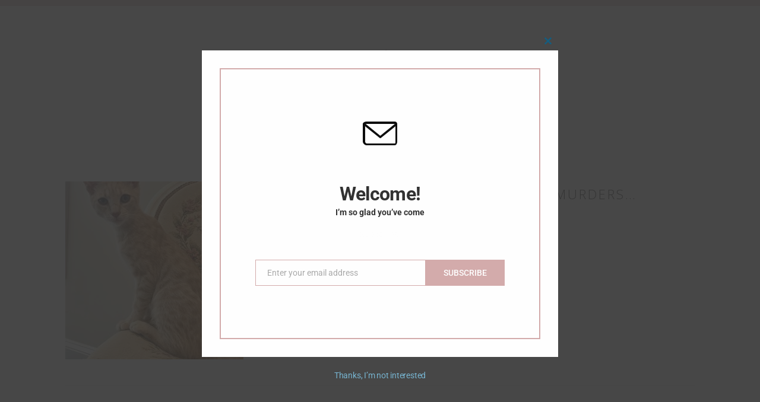

--- FILE ---
content_type: text/html; charset=UTF-8
request_url: https://christenbensten.com/tag/covid/
body_size: 28993
content:
<!DOCTYPE html>
<html lang="en-US">
<head >
<meta charset="UTF-8" />
		<meta name="robots" content="noindex" />
		<meta name="viewport" content="width=device-width, initial-scale=1" />
<title>covid</title>
<meta name='robots' content='max-image-preview:large' />
<link rel='dns-prefetch' href='//maxcdn.bootstrapcdn.com' />
<link rel='dns-prefetch' href='//fonts.googleapis.com' />
<link rel="alternate" type="application/rss+xml" title="Christen Bensten &raquo; Feed" href="https://christenbensten.com/feed/" />
<link rel="alternate" type="application/rss+xml" title="Christen Bensten &raquo; Comments Feed" href="https://christenbensten.com/comments/feed/" />
<link rel="alternate" type="application/rss+xml" title="Christen Bensten &raquo; covid Tag Feed" href="https://christenbensten.com/tag/covid/feed/" />
<link rel="canonical" href="https://christenbensten.com/tag/covid/" />
<style id='wp-img-auto-sizes-contain-inline-css' type='text/css'>
img:is([sizes=auto i],[sizes^="auto," i]){contain-intrinsic-size:3000px 1500px}
/*# sourceURL=wp-img-auto-sizes-contain-inline-css */
</style>
<link rel='stylesheet' id='sbi_styles-css' href='https://christenbensten.com/wp-content/plugins/instagram-feed/css/sbi-styles.min.css?ver=6.10.0' type='text/css' media='all' />
<link rel='stylesheet' id='kate-css' href='https://christenbensten.com/wp-content/themes/kateaurora/style.css?ver=1.0' type='text/css' media='all' />
<style id='wp-emoji-styles-inline-css' type='text/css'>

	img.wp-smiley, img.emoji {
		display: inline !important;
		border: none !important;
		box-shadow: none !important;
		height: 1em !important;
		width: 1em !important;
		margin: 0 0.07em !important;
		vertical-align: -0.1em !important;
		background: none !important;
		padding: 0 !important;
	}
/*# sourceURL=wp-emoji-styles-inline-css */
</style>
<style id='wp-block-library-inline-css' type='text/css'>
:root{--wp-block-synced-color:#7a00df;--wp-block-synced-color--rgb:122,0,223;--wp-bound-block-color:var(--wp-block-synced-color);--wp-editor-canvas-background:#ddd;--wp-admin-theme-color:#007cba;--wp-admin-theme-color--rgb:0,124,186;--wp-admin-theme-color-darker-10:#006ba1;--wp-admin-theme-color-darker-10--rgb:0,107,160.5;--wp-admin-theme-color-darker-20:#005a87;--wp-admin-theme-color-darker-20--rgb:0,90,135;--wp-admin-border-width-focus:2px}@media (min-resolution:192dpi){:root{--wp-admin-border-width-focus:1.5px}}.wp-element-button{cursor:pointer}:root .has-very-light-gray-background-color{background-color:#eee}:root .has-very-dark-gray-background-color{background-color:#313131}:root .has-very-light-gray-color{color:#eee}:root .has-very-dark-gray-color{color:#313131}:root .has-vivid-green-cyan-to-vivid-cyan-blue-gradient-background{background:linear-gradient(135deg,#00d084,#0693e3)}:root .has-purple-crush-gradient-background{background:linear-gradient(135deg,#34e2e4,#4721fb 50%,#ab1dfe)}:root .has-hazy-dawn-gradient-background{background:linear-gradient(135deg,#faaca8,#dad0ec)}:root .has-subdued-olive-gradient-background{background:linear-gradient(135deg,#fafae1,#67a671)}:root .has-atomic-cream-gradient-background{background:linear-gradient(135deg,#fdd79a,#004a59)}:root .has-nightshade-gradient-background{background:linear-gradient(135deg,#330968,#31cdcf)}:root .has-midnight-gradient-background{background:linear-gradient(135deg,#020381,#2874fc)}:root{--wp--preset--font-size--normal:16px;--wp--preset--font-size--huge:42px}.has-regular-font-size{font-size:1em}.has-larger-font-size{font-size:2.625em}.has-normal-font-size{font-size:var(--wp--preset--font-size--normal)}.has-huge-font-size{font-size:var(--wp--preset--font-size--huge)}.has-text-align-center{text-align:center}.has-text-align-left{text-align:left}.has-text-align-right{text-align:right}.has-fit-text{white-space:nowrap!important}#end-resizable-editor-section{display:none}.aligncenter{clear:both}.items-justified-left{justify-content:flex-start}.items-justified-center{justify-content:center}.items-justified-right{justify-content:flex-end}.items-justified-space-between{justify-content:space-between}.screen-reader-text{border:0;clip-path:inset(50%);height:1px;margin:-1px;overflow:hidden;padding:0;position:absolute;width:1px;word-wrap:normal!important}.screen-reader-text:focus{background-color:#ddd;clip-path:none;color:#444;display:block;font-size:1em;height:auto;left:5px;line-height:normal;padding:15px 23px 14px;text-decoration:none;top:5px;width:auto;z-index:100000}html :where(.has-border-color){border-style:solid}html :where([style*=border-top-color]){border-top-style:solid}html :where([style*=border-right-color]){border-right-style:solid}html :where([style*=border-bottom-color]){border-bottom-style:solid}html :where([style*=border-left-color]){border-left-style:solid}html :where([style*=border-width]){border-style:solid}html :where([style*=border-top-width]){border-top-style:solid}html :where([style*=border-right-width]){border-right-style:solid}html :where([style*=border-bottom-width]){border-bottom-style:solid}html :where([style*=border-left-width]){border-left-style:solid}html :where(img[class*=wp-image-]){height:auto;max-width:100%}:where(figure){margin:0 0 1em}html :where(.is-position-sticky){--wp-admin--admin-bar--position-offset:var(--wp-admin--admin-bar--height,0px)}@media screen and (max-width:600px){html :where(.is-position-sticky){--wp-admin--admin-bar--position-offset:0px}}

/*# sourceURL=wp-block-library-inline-css */
</style><style id='global-styles-inline-css' type='text/css'>
:root{--wp--preset--aspect-ratio--square: 1;--wp--preset--aspect-ratio--4-3: 4/3;--wp--preset--aspect-ratio--3-4: 3/4;--wp--preset--aspect-ratio--3-2: 3/2;--wp--preset--aspect-ratio--2-3: 2/3;--wp--preset--aspect-ratio--16-9: 16/9;--wp--preset--aspect-ratio--9-16: 9/16;--wp--preset--color--black: #000000;--wp--preset--color--cyan-bluish-gray: #abb8c3;--wp--preset--color--white: #ffffff;--wp--preset--color--pale-pink: #f78da7;--wp--preset--color--vivid-red: #cf2e2e;--wp--preset--color--luminous-vivid-orange: #ff6900;--wp--preset--color--luminous-vivid-amber: #fcb900;--wp--preset--color--light-green-cyan: #7bdcb5;--wp--preset--color--vivid-green-cyan: #00d084;--wp--preset--color--pale-cyan-blue: #8ed1fc;--wp--preset--color--vivid-cyan-blue: #0693e3;--wp--preset--color--vivid-purple: #9b51e0;--wp--preset--gradient--vivid-cyan-blue-to-vivid-purple: linear-gradient(135deg,rgb(6,147,227) 0%,rgb(155,81,224) 100%);--wp--preset--gradient--light-green-cyan-to-vivid-green-cyan: linear-gradient(135deg,rgb(122,220,180) 0%,rgb(0,208,130) 100%);--wp--preset--gradient--luminous-vivid-amber-to-luminous-vivid-orange: linear-gradient(135deg,rgb(252,185,0) 0%,rgb(255,105,0) 100%);--wp--preset--gradient--luminous-vivid-orange-to-vivid-red: linear-gradient(135deg,rgb(255,105,0) 0%,rgb(207,46,46) 100%);--wp--preset--gradient--very-light-gray-to-cyan-bluish-gray: linear-gradient(135deg,rgb(238,238,238) 0%,rgb(169,184,195) 100%);--wp--preset--gradient--cool-to-warm-spectrum: linear-gradient(135deg,rgb(74,234,220) 0%,rgb(151,120,209) 20%,rgb(207,42,186) 40%,rgb(238,44,130) 60%,rgb(251,105,98) 80%,rgb(254,248,76) 100%);--wp--preset--gradient--blush-light-purple: linear-gradient(135deg,rgb(255,206,236) 0%,rgb(152,150,240) 100%);--wp--preset--gradient--blush-bordeaux: linear-gradient(135deg,rgb(254,205,165) 0%,rgb(254,45,45) 50%,rgb(107,0,62) 100%);--wp--preset--gradient--luminous-dusk: linear-gradient(135deg,rgb(255,203,112) 0%,rgb(199,81,192) 50%,rgb(65,88,208) 100%);--wp--preset--gradient--pale-ocean: linear-gradient(135deg,rgb(255,245,203) 0%,rgb(182,227,212) 50%,rgb(51,167,181) 100%);--wp--preset--gradient--electric-grass: linear-gradient(135deg,rgb(202,248,128) 0%,rgb(113,206,126) 100%);--wp--preset--gradient--midnight: linear-gradient(135deg,rgb(2,3,129) 0%,rgb(40,116,252) 100%);--wp--preset--font-size--small: 13px;--wp--preset--font-size--medium: 20px;--wp--preset--font-size--large: 36px;--wp--preset--font-size--x-large: 42px;--wp--preset--spacing--20: 0.44rem;--wp--preset--spacing--30: 0.67rem;--wp--preset--spacing--40: 1rem;--wp--preset--spacing--50: 1.5rem;--wp--preset--spacing--60: 2.25rem;--wp--preset--spacing--70: 3.38rem;--wp--preset--spacing--80: 5.06rem;--wp--preset--shadow--natural: 6px 6px 9px rgba(0, 0, 0, 0.2);--wp--preset--shadow--deep: 12px 12px 50px rgba(0, 0, 0, 0.4);--wp--preset--shadow--sharp: 6px 6px 0px rgba(0, 0, 0, 0.2);--wp--preset--shadow--outlined: 6px 6px 0px -3px rgb(255, 255, 255), 6px 6px rgb(0, 0, 0);--wp--preset--shadow--crisp: 6px 6px 0px rgb(0, 0, 0);}:where(.is-layout-flex){gap: 0.5em;}:where(.is-layout-grid){gap: 0.5em;}body .is-layout-flex{display: flex;}.is-layout-flex{flex-wrap: wrap;align-items: center;}.is-layout-flex > :is(*, div){margin: 0;}body .is-layout-grid{display: grid;}.is-layout-grid > :is(*, div){margin: 0;}:where(.wp-block-columns.is-layout-flex){gap: 2em;}:where(.wp-block-columns.is-layout-grid){gap: 2em;}:where(.wp-block-post-template.is-layout-flex){gap: 1.25em;}:where(.wp-block-post-template.is-layout-grid){gap: 1.25em;}.has-black-color{color: var(--wp--preset--color--black) !important;}.has-cyan-bluish-gray-color{color: var(--wp--preset--color--cyan-bluish-gray) !important;}.has-white-color{color: var(--wp--preset--color--white) !important;}.has-pale-pink-color{color: var(--wp--preset--color--pale-pink) !important;}.has-vivid-red-color{color: var(--wp--preset--color--vivid-red) !important;}.has-luminous-vivid-orange-color{color: var(--wp--preset--color--luminous-vivid-orange) !important;}.has-luminous-vivid-amber-color{color: var(--wp--preset--color--luminous-vivid-amber) !important;}.has-light-green-cyan-color{color: var(--wp--preset--color--light-green-cyan) !important;}.has-vivid-green-cyan-color{color: var(--wp--preset--color--vivid-green-cyan) !important;}.has-pale-cyan-blue-color{color: var(--wp--preset--color--pale-cyan-blue) !important;}.has-vivid-cyan-blue-color{color: var(--wp--preset--color--vivid-cyan-blue) !important;}.has-vivid-purple-color{color: var(--wp--preset--color--vivid-purple) !important;}.has-black-background-color{background-color: var(--wp--preset--color--black) !important;}.has-cyan-bluish-gray-background-color{background-color: var(--wp--preset--color--cyan-bluish-gray) !important;}.has-white-background-color{background-color: var(--wp--preset--color--white) !important;}.has-pale-pink-background-color{background-color: var(--wp--preset--color--pale-pink) !important;}.has-vivid-red-background-color{background-color: var(--wp--preset--color--vivid-red) !important;}.has-luminous-vivid-orange-background-color{background-color: var(--wp--preset--color--luminous-vivid-orange) !important;}.has-luminous-vivid-amber-background-color{background-color: var(--wp--preset--color--luminous-vivid-amber) !important;}.has-light-green-cyan-background-color{background-color: var(--wp--preset--color--light-green-cyan) !important;}.has-vivid-green-cyan-background-color{background-color: var(--wp--preset--color--vivid-green-cyan) !important;}.has-pale-cyan-blue-background-color{background-color: var(--wp--preset--color--pale-cyan-blue) !important;}.has-vivid-cyan-blue-background-color{background-color: var(--wp--preset--color--vivid-cyan-blue) !important;}.has-vivid-purple-background-color{background-color: var(--wp--preset--color--vivid-purple) !important;}.has-black-border-color{border-color: var(--wp--preset--color--black) !important;}.has-cyan-bluish-gray-border-color{border-color: var(--wp--preset--color--cyan-bluish-gray) !important;}.has-white-border-color{border-color: var(--wp--preset--color--white) !important;}.has-pale-pink-border-color{border-color: var(--wp--preset--color--pale-pink) !important;}.has-vivid-red-border-color{border-color: var(--wp--preset--color--vivid-red) !important;}.has-luminous-vivid-orange-border-color{border-color: var(--wp--preset--color--luminous-vivid-orange) !important;}.has-luminous-vivid-amber-border-color{border-color: var(--wp--preset--color--luminous-vivid-amber) !important;}.has-light-green-cyan-border-color{border-color: var(--wp--preset--color--light-green-cyan) !important;}.has-vivid-green-cyan-border-color{border-color: var(--wp--preset--color--vivid-green-cyan) !important;}.has-pale-cyan-blue-border-color{border-color: var(--wp--preset--color--pale-cyan-blue) !important;}.has-vivid-cyan-blue-border-color{border-color: var(--wp--preset--color--vivid-cyan-blue) !important;}.has-vivid-purple-border-color{border-color: var(--wp--preset--color--vivid-purple) !important;}.has-vivid-cyan-blue-to-vivid-purple-gradient-background{background: var(--wp--preset--gradient--vivid-cyan-blue-to-vivid-purple) !important;}.has-light-green-cyan-to-vivid-green-cyan-gradient-background{background: var(--wp--preset--gradient--light-green-cyan-to-vivid-green-cyan) !important;}.has-luminous-vivid-amber-to-luminous-vivid-orange-gradient-background{background: var(--wp--preset--gradient--luminous-vivid-amber-to-luminous-vivid-orange) !important;}.has-luminous-vivid-orange-to-vivid-red-gradient-background{background: var(--wp--preset--gradient--luminous-vivid-orange-to-vivid-red) !important;}.has-very-light-gray-to-cyan-bluish-gray-gradient-background{background: var(--wp--preset--gradient--very-light-gray-to-cyan-bluish-gray) !important;}.has-cool-to-warm-spectrum-gradient-background{background: var(--wp--preset--gradient--cool-to-warm-spectrum) !important;}.has-blush-light-purple-gradient-background{background: var(--wp--preset--gradient--blush-light-purple) !important;}.has-blush-bordeaux-gradient-background{background: var(--wp--preset--gradient--blush-bordeaux) !important;}.has-luminous-dusk-gradient-background{background: var(--wp--preset--gradient--luminous-dusk) !important;}.has-pale-ocean-gradient-background{background: var(--wp--preset--gradient--pale-ocean) !important;}.has-electric-grass-gradient-background{background: var(--wp--preset--gradient--electric-grass) !important;}.has-midnight-gradient-background{background: var(--wp--preset--gradient--midnight) !important;}.has-small-font-size{font-size: var(--wp--preset--font-size--small) !important;}.has-medium-font-size{font-size: var(--wp--preset--font-size--medium) !important;}.has-large-font-size{font-size: var(--wp--preset--font-size--large) !important;}.has-x-large-font-size{font-size: var(--wp--preset--font-size--x-large) !important;}
/*# sourceURL=global-styles-inline-css */
</style>

<style id='classic-theme-styles-inline-css' type='text/css'>
/*! This file is auto-generated */
.wp-block-button__link{color:#fff;background-color:#32373c;border-radius:9999px;box-shadow:none;text-decoration:none;padding:calc(.667em + 2px) calc(1.333em + 2px);font-size:1.125em}.wp-block-file__button{background:#32373c;color:#fff;text-decoration:none}
/*# sourceURL=/wp-includes/css/classic-themes.min.css */
</style>
<link rel='stylesheet' id='custom-style-css' href='https://christenbensten.com/wp-content/themes/kateaurora/custom.css?ver=6.9' type='text/css' media='all' />
<link rel='stylesheet' id='dashicons-css' href='https://christenbensten.com/wp-includes/css/dashicons.min.css?ver=6.9' type='text/css' media='all' />
<link rel='stylesheet' id='font-awesome-css' href='//maxcdn.bootstrapcdn.com/font-awesome/latest/css/font-awesome.min.css?ver=6.9' type='text/css' media='all' />
<link rel='stylesheet' id='google-fonts-css' href='//fonts.googleapis.com/css?family=Montserrat%3A400%2C700%7COpen+Sans%3A300%2C400%2C800&#038;ver=1.0' type='text/css' media='all' />
<link rel='stylesheet' id='simple-social-icons-font-css' href='https://christenbensten.com/wp-content/plugins/simple-social-icons/css/style.css?ver=3.0.2' type='text/css' media='all' />
<!--n2css--><!--n2js--><script type="text/javascript" src="https://christenbensten.com/wp-includes/js/jquery/jquery.min.js?ver=3.7.1" id="jquery-core-js"></script>
<script type="text/javascript" src="https://christenbensten.com/wp-includes/js/jquery/jquery-migrate.min.js?ver=3.4.1" id="jquery-migrate-js"></script>
<script type="text/javascript" src="https://christenbensten.com/wp-content/themes/kateaurora/js/responsive-menu.js?ver=1.0.0" id="magazine-responsive-menu-js"></script>
<link rel="https://api.w.org/" href="https://christenbensten.com/wp-json/" /><link rel="alternate" title="JSON" type="application/json" href="https://christenbensten.com/wp-json/wp/v2/tags/460" /><link rel="EditURI" type="application/rsd+xml" title="RSD" href="https://christenbensten.com/xmlrpc.php?rsd" />
<meta name="google-site-verification" content="UJApod-S4rb11Bpgz1srXr0qmh0UyOyGsw4d57N6KZc" /><link rel="icon" href="https://christenbensten.com/wp-content/themes/kateaurora/images/favicon.ico" />
<link rel="pingback" href="https://christenbensten.com/xmlrpc.php" />
<style type="text/css">.site-title a { background: url(https://christenbensten.com/wp-content/uploads/2021/03/header-project-small_150.jpg) no-repeat !important; }</style>
			<link rel="preload" href="https://christenbensten.com/wp-content/plugins/wordpress-popup/assets/hustle-ui/fonts/hustle-icons-font.woff2" as="font" type="font/woff2" crossorigin>
		<style id="hustle-module-1-0-styles" class="hustle-module-styles hustle-module-styles-1">@media screen and (min-width: 783px) {.hustle-ui:not(.hustle-size--small).module_id_1 .hustle-popup-content {max-width: 600px;max-height: none;max-height: unset;overflow-y: initial;}}@media screen and (min-width: 783px) { .hustle-layout {max-height: none;max-height: unset;}} .hustle-ui.module_id_1  {padding-right: 15px;padding-left: 15px;}.hustle-ui.module_id_1  .hustle-popup-content .hustle-info,.hustle-ui.module_id_1  .hustle-popup-content .hustle-optin {padding-top: 0px;padding-bottom: 0px;}@media screen and (min-width: 783px) {.hustle-ui:not(.hustle-size--small).module_id_1  {padding-right: 15px;padding-left: 15px;}.hustle-ui:not(.hustle-size--small).module_id_1  .hustle-popup-content .hustle-info,.hustle-ui:not(.hustle-size--small).module_id_1  .hustle-popup-content .hustle-optin {padding-top: 0px;padding-bottom: 0px;}} .hustle-ui.module_id_1 .hustle-layout .hustle-layout-body {margin: 0px 0px 0px 0px;padding: 30px 30px 30px 30px;border-width: 0px 0px 0px 0px;border-style: solid;border-color: rgb(212,172,172);border-radius: 0px 0px 0px 0px;overflow: hidden;background-color: #ffffff;-moz-box-shadow: 0px 0px 0px 0px rgba(0,0,0,0);-webkit-box-shadow: 0px 0px 0px 0px rgba(0,0,0,0);box-shadow: 0px 0px 0px 0px rgba(0,0,0,0);}@media screen and (min-width: 783px) {.hustle-ui:not(.hustle-size--small).module_id_1 .hustle-layout .hustle-layout-body {margin: 0px 0px 0px 0px;padding: 30px 30px 30px 30px;border-width: 0px 0px 0px 0px;border-style: solid;border-radius: 0px 0px 0px 0px;-moz-box-shadow: 0px 0px 0px 0px rgba(0,0,0,0);-webkit-box-shadow: 0px 0px 0px 0px rgba(0,0,0,0);box-shadow: 0px 0px 0px 0px rgba(0,0,0,0);}} .hustle-ui.module_id_1 .hustle-layout .hustle-layout-content {padding: 58px 28px 15px 28px;border-width: 2px 2px 0px 2px;border-style: solid;border-radius: 0px 0px 0px 0px;border-color: rgb(212,172,172);background-color: rgba(0,0,0,0);-moz-box-shadow: 0px 0px 0px 0px rgba(0,0,0,0);-webkit-box-shadow: 0px 0px 0px 0px rgba(0,0,0,0);box-shadow: 0px 0px 0px 0px rgba(0,0,0,0);}.hustle-ui.module_id_1 .hustle-main-wrapper {position: relative;padding:32px 0 0;}@media screen and (min-width: 783px) {.hustle-ui:not(.hustle-size--small).module_id_1 .hustle-layout .hustle-layout-content {padding: 88px 58px 15px 58px;border-width: 2px 2px 0px 2px;border-style: solid;border-radius: 0px 0px 0px 0px;-moz-box-shadow: 0px 0px 0px 0px rgba(0,0,0,0);-webkit-box-shadow: 0px 0px 0px 0px rgba(0,0,0,0);box-shadow: 0px 0px 0px 0px rgba(0,0,0,0);}}@media screen and (min-width: 783px) {.hustle-ui:not(.hustle-size--small).module_id_1 .hustle-main-wrapper {padding:32px 0 0;}}.hustle-ui.module_id_1 .hustle-layout .hustle-image {background-color: #ffffff;}.hustle-ui.module_id_1 .hustle-layout .hustle-image {height: 40px;overflow: hidden;}@media screen and (min-width: 783px) {.hustle-ui:not(.hustle-size--small).module_id_1 .hustle-layout .hustle-image {height: 40px;}}.hustle-ui.module_id_1 .hustle-layout .hustle-image img {width: 100%;max-width: unset;height: 100%;display: block;position: absolute;object-fit: contain;-ms-interpolation-mode: bicubic;}@media all and (-ms-high-contrast: none), (-ms-high-contrast: active) {.hustle-ui.module_id_1 .hustle-layout .hustle-image img {width: auto;max-width: 100%;height: auto;max-height: 100%;}}@media screen and (min-width: 783px) {.hustle-ui:not(.hustle-size--small).module_id_1 .hustle-layout .hustle-image img {width: 100%;max-width: unset;height: 100%;display: block;position: absolute;object-fit: contain;-ms-interpolation-mode: bicubic;}}@media all and (min-width: 783px) and (-ms-high-contrast: none), (-ms-high-contrast: active) {.hustle-ui:not(.hustle-size--small).module_id_1 .hustle-layout .hustle-image img {width: auto;max-width: 100%;height: auto;max-height: 100%;}}.hustle-ui.module_id_1 .hustle-layout .hustle-image img {object-position: center center;-o-object-position: center center;}@media all and (-ms-high-contrast: none), (-ms-high-contrast: active) {.hustle-ui.module_id_1 .hustle-layout .hustle-image img {left: 50%;}}@media all and (-ms-high-contrast: none), (-ms-high-contrast: active) {.hustle-ui.module_id_1 .hustle-layout .hustle-image img {transform: translate(-50%,-50%);-ms-transform: translate(-50%,-50%);-webkit-transform: translate(-50%,-50%);}}@media all and (-ms-high-contrast: none), (-ms-high-contrast: active) {.hustle-ui.module_id_1 .hustle-layout .hustle-image img {top: 50%;}}@media all and (-ms-high-contrast: none), (-ms-high-contrast: active) {.hustle-ui.module_id_1 .hustle-layout .hustle-image img {transform: translate(-50%,-50%);-ms-transform: translate(-50%,-50%);-webkit-transform: translate(-50%,-50%);}}@media screen and (min-width: 783px) {.hustle-ui:not(.hustle-size--small).module_id_1 .hustle-layout .hustle-image img {object-position: center center;-o-object-position: center center;}}@media all and (min-width: 783px) and (-ms-high-contrast: none), (-ms-high-contrast: active) {.hustle-ui:not(.hustle-size--small).module_id_1 .hustle-layout .hustle-image img {left: 50%;right: auto;}}@media all and (min-width: 783px) and (-ms-high-contrast: none), (-ms-high-contrast: active) {.hustle-ui:not(.hustle-size--small).module_id_1 .hustle-layout .hustle-image img {transform: translate(-50%,-50%);-ms-transform: translate(-50%,-50%);-webkit-transform: translate(-50%,-50%);}}@media all and (min-width: 783px) and (-ms-high-contrast: none), (-ms-high-contrast: active) {.hustle-ui:not(.hustle-size--small).module_id_1 .hustle-layout .hustle-image img {top: 50%;bottom: auto;}}@media all and (min-width: 783px) and (-ms-high-contrast: none), (-ms-high-contrast: active) {.hustle-ui:not(.hustle-size--small).module_id_1 .hustle-layout .hustle-image img {transform: translate(-50%,-50%);-ms-transform: translate(-50%,-50%);-webkit-transform: translate(-50%,-50%);}}  .hustle-ui.module_id_1 .hustle-layout .hustle-content {margin: 0px 0px 0px 0px;padding: 30px 0px 0px 0px;border-width: 0px 0px 0px 0px;border-style: solid;border-radius: 0px 0px 0px 0px;border-color: rgba(0,0,0,0);background-color: rgba(0,0,0,0);-moz-box-shadow: 0px 0px 0px 0px rgba(0,0,0,0);-webkit-box-shadow: 0px 0px 0px 0px rgba(0,0,0,0);box-shadow: 0px 0px 0px 0px rgba(0,0,0,0);}.hustle-ui.module_id_1 .hustle-layout .hustle-content .hustle-content-wrap {padding: 30px 0 0px 0;}@media screen and (min-width: 783px) {.hustle-ui:not(.hustle-size--small).module_id_1 .hustle-layout .hustle-content {margin: 0px 0px 0px 0px;padding: 30px 0px 0px 0px;border-width: 0px 0px 0px 0px;border-style: solid;border-radius: 0px 0px 0px 0px;-moz-box-shadow: 0px 0px 0px 0px rgba(0,0,0,0);-webkit-box-shadow: 0px 0px 0px 0px rgba(0,0,0,0);box-shadow: 0px 0px 0px 0px rgba(0,0,0,0);}.hustle-ui:not(.hustle-size--small).module_id_1 .hustle-layout .hustle-content .hustle-content-wrap {padding: 30px 0 0px 0;}} .hustle-ui.module_id_1 .hustle-layout .hustle-title {display: block;margin: 0px 0px 0px 0px;padding: 0px 0px 0px 0px;border-width: 0px 0px 0px 0px;border-style: solid;border-color: rgba(0,0,0,0);border-radius: 0px 0px 0px 0px;background-color: rgba(0,0,0,0);box-shadow: 0px 0px 0px 0px rgba(0,0,0,0);-moz-box-shadow: 0px 0px 0px 0px rgba(0,0,0,0);-webkit-box-shadow: 0px 0px 0px 0px rgba(0,0,0,0);color: #333333;font: 700 32px/44px Roboto;font-style: normal;letter-spacing: -0.63px;text-transform: none;text-decoration: none;text-align: center;}@media screen and (min-width: 783px) {.hustle-ui:not(.hustle-size--small).module_id_1 .hustle-layout .hustle-title {margin: 0px 0px 0px 0px;padding: 0px 0px 0px 0px;border-width: 0px 0px 0px 0px;border-style: solid;border-radius: 0px 0px 0px 0px;box-shadow: 0px 0px 0px 0px rgba(0,0,0,0);-moz-box-shadow: 0px 0px 0px 0px rgba(0,0,0,0);-webkit-box-shadow: 0px 0px 0px 0px rgba(0,0,0,0);font: 700 32px/44px Roboto;font-style: normal;letter-spacing: -0.63px;text-transform: none;text-decoration: none;text-align: center;}} .hustle-ui.module_id_1 .hustle-layout .hustle-subtitle {display: block;margin: 0px 0px 0px 0px;padding: 0px 0px 0px 0px;border-width: 0px 0px 0px 0px;border-style: solid;border-color: rgba(0,0,0,0);border-radius: 0px 0px 0px 0px;background-color: rgba(0,0,0,0);box-shadow: 0px 0px 0px 0px rgba(0,0,0,0);-moz-box-shadow: 0px 0px 0px 0px rgba(0,0,0,0);-webkit-box-shadow: 0px 0px 0px 0px rgba(0,0,0,0);color: #333333;font: 700 14px/18px Roboto;font-style: normal;letter-spacing: 0px;text-transform: none;text-decoration: none;text-align: center;}@media screen and (min-width: 783px) {.hustle-ui:not(.hustle-size--small).module_id_1 .hustle-layout .hustle-subtitle {margin: 0px 0px 0px 0px;padding: 0px 0px 0px 0px;border-width: 0px 0px 0px 0px;border-style: solid;border-radius: 0px 0px 0px 0px;box-shadow: 0px 0px 0px 0px rgba(0,0,0,0);-moz-box-shadow: 0px 0px 0px 0px rgba(0,0,0,0);-webkit-box-shadow: 0px 0px 0px 0px rgba(0,0,0,0);font: 700 14px/18px Roboto;font-style: normal;letter-spacing: 0px;text-transform: none;text-decoration: none;text-align: center;}} .hustle-ui.module_id_1 .hustle-layout .hustle-group-content {margin: 15px 0px 0px 0px;padding: 0px 0px 0px 0px;border-color: rgba(0,0,0,0);border-width: 0px 0px 0px 0px;border-style: solid;color: #FFFFFF;}.hustle-ui.module_id_1 .hustle-layout .hustle-group-content b,.hustle-ui.module_id_1 .hustle-layout .hustle-group-content strong {font-weight: bold;}.hustle-ui.module_id_1 .hustle-layout .hustle-group-content a,.hustle-ui.module_id_1 .hustle-layout .hustle-group-content a:visited {color: #d4acac;}.hustle-ui.module_id_1 .hustle-layout .hustle-group-content a:hover {color: #4D95B6;}.hustle-ui.module_id_1 .hustle-layout .hustle-group-content a:focus,.hustle-ui.module_id_1 .hustle-layout .hustle-group-content a:active {color: #4D95B6;}@media screen and (min-width: 783px) {.hustle-ui:not(.hustle-size--small).module_id_1 .hustle-layout .hustle-group-content {margin: 15px 0px 0px 0px;padding: 0px 0px 0px 0px;border-width: 0px 0px 0px 0px;border-style: solid;}}.hustle-ui.module_id_1 .hustle-layout .hustle-group-content {color: #FFFFFF;font-size: 16px;line-height: 26px;font-family: Roboto;}@media screen and (min-width: 783px) {.hustle-ui:not(.hustle-size--small).module_id_1 .hustle-layout .hustle-group-content {font-size: 16px;line-height: 26px;}}.hustle-ui.module_id_1 .hustle-layout .hustle-group-content p:not([class*="forminator-"]) {margin: 0 0 10px;color: #FFFFFF;font: normal 16px/26px Roboto;font-style: normal;letter-spacing: -0.25px;text-transform: none;text-decoration: none;}.hustle-ui.module_id_1 .hustle-layout .hustle-group-content p:not([class*="forminator-"]):last-child {margin-bottom: 0;}@media screen and (min-width: 783px) {.hustle-ui:not(.hustle-size--small).module_id_1 .hustle-layout .hustle-group-content p:not([class*="forminator-"]) {margin: 0 0 10px;font: normal 16px/26px Roboto;font-style: normal;letter-spacing: -0.25px;text-transform: none;text-decoration: none;}.hustle-ui:not(.hustle-size--small).module_id_1 .hustle-layout .hustle-group-content p:not([class*="forminator-"]):last-child {margin-bottom: 0;}}.hustle-ui.module_id_1 .hustle-layout .hustle-group-content h1:not([class*="forminator-"]) {margin: 0 0 10px;color: #FFFFFF;font: 700 28px/1.4em Roboto;font-style: normal;letter-spacing: 0px;text-transform: none;text-decoration: none;}.hustle-ui.module_id_1 .hustle-layout .hustle-group-content h1:not([class*="forminator-"]):last-child {margin-bottom: 0;}@media screen and (min-width: 783px) {.hustle-ui:not(.hustle-size--small).module_id_1 .hustle-layout .hustle-group-content h1:not([class*="forminator-"]) {margin: 0 0 10px;font: 700 28px/1.4em Roboto;font-style: normal;letter-spacing: 0px;text-transform: none;text-decoration: none;}.hustle-ui:not(.hustle-size--small).module_id_1 .hustle-layout .hustle-group-content h1:not([class*="forminator-"]):last-child {margin-bottom: 0;}}.hustle-ui.module_id_1 .hustle-layout .hustle-group-content h2:not([class*="forminator-"]) {margin: 0 0 10px;color: #FFFFFF;font: 700 22px/1.4em Roboto;font-style: normal;letter-spacing: 0px;text-transform: none;text-decoration: none;}.hustle-ui.module_id_1 .hustle-layout .hustle-group-content h2:not([class*="forminator-"]):last-child {margin-bottom: 0;}@media screen and (min-width: 783px) {.hustle-ui:not(.hustle-size--small).module_id_1 .hustle-layout .hustle-group-content h2:not([class*="forminator-"]) {margin: 0 0 10px;font: 700 22px/1.4em Roboto;font-style: normal;letter-spacing: 0px;text-transform: none;text-decoration: none;}.hustle-ui:not(.hustle-size--small).module_id_1 .hustle-layout .hustle-group-content h2:not([class*="forminator-"]):last-child {margin-bottom: 0;}}.hustle-ui.module_id_1 .hustle-layout .hustle-group-content h3:not([class*="forminator-"]) {margin: 0 0 10px;color: #FFFFFF;font: 700 18px/1.4em Roboto;font-style: normal;letter-spacing: 0px;text-transform: none;text-decoration: none;}.hustle-ui.module_id_1 .hustle-layout .hustle-group-content h3:not([class*="forminator-"]):last-child {margin-bottom: 0;}@media screen and (min-width: 783px) {.hustle-ui:not(.hustle-size--small).module_id_1 .hustle-layout .hustle-group-content h3:not([class*="forminator-"]) {margin: 0 0 10px;font: 700 18px/1.4em Roboto;font-style: normal;letter-spacing: 0px;text-transform: none;text-decoration: none;}.hustle-ui:not(.hustle-size--small).module_id_1 .hustle-layout .hustle-group-content h3:not([class*="forminator-"]):last-child {margin-bottom: 0;}}.hustle-ui.module_id_1 .hustle-layout .hustle-group-content h4:not([class*="forminator-"]) {margin: 0 0 10px;color: #FFFFFF;font: 700 16px/1.4em Roboto;font-style: normal;letter-spacing: 0px;text-transform: none;text-decoration: none;}.hustle-ui.module_id_1 .hustle-layout .hustle-group-content h4:not([class*="forminator-"]):last-child {margin-bottom: 0;}@media screen and (min-width: 783px) {.hustle-ui:not(.hustle-size--small).module_id_1 .hustle-layout .hustle-group-content h4:not([class*="forminator-"]) {margin: 0 0 10px;font: 700 16px/1.4em Roboto;font-style: normal;letter-spacing: 0px;text-transform: none;text-decoration: none;}.hustle-ui:not(.hustle-size--small).module_id_1 .hustle-layout .hustle-group-content h4:not([class*="forminator-"]):last-child {margin-bottom: 0;}}.hustle-ui.module_id_1 .hustle-layout .hustle-group-content h5:not([class*="forminator-"]) {margin: 0 0 10px;color: #FFFFFF;font: 700 14px/1.4em Roboto;font-style: normal;letter-spacing: 0px;text-transform: none;text-decoration: none;}.hustle-ui.module_id_1 .hustle-layout .hustle-group-content h5:not([class*="forminator-"]):last-child {margin-bottom: 0;}@media screen and (min-width: 783px) {.hustle-ui:not(.hustle-size--small).module_id_1 .hustle-layout .hustle-group-content h5:not([class*="forminator-"]) {margin: 0 0 10px;font: 700 14px/1.4em Roboto;font-style: normal;letter-spacing: 0px;text-transform: none;text-decoration: none;}.hustle-ui:not(.hustle-size--small).module_id_1 .hustle-layout .hustle-group-content h5:not([class*="forminator-"]):last-child {margin-bottom: 0;}}.hustle-ui.module_id_1 .hustle-layout .hustle-group-content h6:not([class*="forminator-"]) {margin: 0 0 10px;color: #FFFFFF;font: 700 12px/1.4em Roboto;font-style: normal;letter-spacing: 0px;text-transform: uppercase;text-decoration: none;}.hustle-ui.module_id_1 .hustle-layout .hustle-group-content h6:not([class*="forminator-"]):last-child {margin-bottom: 0;}@media screen and (min-width: 783px) {.hustle-ui:not(.hustle-size--small).module_id_1 .hustle-layout .hustle-group-content h6:not([class*="forminator-"]) {margin: 0 0 10px;font: 700 12px/1.4em Roboto;font-style: normal;letter-spacing: 0px;text-transform: uppercase;text-decoration: none;}.hustle-ui:not(.hustle-size--small).module_id_1 .hustle-layout .hustle-group-content h6:not([class*="forminator-"]):last-child {margin-bottom: 0;}}.hustle-ui.module_id_1 .hustle-layout .hustle-group-content ol:not([class*="forminator-"]),.hustle-ui.module_id_1 .hustle-layout .hustle-group-content ul:not([class*="forminator-"]) {margin: 0 0 10px;}.hustle-ui.module_id_1 .hustle-layout .hustle-group-content ol:not([class*="forminator-"]):last-child,.hustle-ui.module_id_1 .hustle-layout .hustle-group-content ul:not([class*="forminator-"]):last-child {margin-bottom: 0;}.hustle-ui.module_id_1 .hustle-layout .hustle-group-content li:not([class*="forminator-"]) {margin: 0 0 5px;display: flex;align-items: flex-start;color: #FFFFFF;font: 400 14px/1.45em Roboto;font-style: normal;letter-spacing: 0px;text-transform: none;text-decoration: none;}.hustle-ui.module_id_1 .hustle-layout .hustle-group-content li:not([class*="forminator-"]):last-child {margin-bottom: 0;}.hustle-ui.module_id_1 .hustle-layout .hustle-group-content ol:not([class*="forminator-"]) li:before {color: #FFFFFF;flex-shrink: 0;}.hustle-ui.module_id_1 .hustle-layout .hustle-group-content ul:not([class*="forminator-"]) li:before {color: #FFFFFF;content: "\2022";font-size: 16px;flex-shrink: 0;}@media screen and (min-width: 783px) {.hustle-ui.module_id_1 .hustle-layout .hustle-group-content ol:not([class*="forminator-"]),.hustle-ui.module_id_1 .hustle-layout .hustle-group-content ul:not([class*="forminator-"]) {margin: 0 0 20px;}.hustle-ui.module_id_1 .hustle-layout .hustle-group-content ol:not([class*="forminator-"]):last-child,.hustle-ui.module_id_1 .hustle-layout .hustle-group-content ul:not([class*="forminator-"]):last-child {margin: 0;}}@media screen and (min-width: 783px) {.hustle-ui:not(.hustle-size--small).module_id_1 .hustle-layout .hustle-group-content li:not([class*="forminator-"]) {margin: 0 0 5px;font: 400 14px/1.45em Roboto;font-style: normal;letter-spacing: 0px;text-transform: none;text-decoration: none;}.hustle-ui:not(.hustle-size--small).module_id_1 .hustle-layout .hustle-group-content li:not([class*="forminator-"]):last-child {margin-bottom: 0;}}.hustle-ui.module_id_1 .hustle-layout .hustle-group-content blockquote {margin-right: 0;margin-left: 0;} .hustle-ui.module_id_1 .hustle-layout .hustle-layout-footer {margin: 20px 0px 0px 0px;text-align: center;}.hustle-ui.module_id_1 .hustle-layout .hustle-nsa-link {font-size: 14px;line-height: 22px;font-family: Roboto;letter-spacing: -0.22px;}.hustle-ui.module_id_1 .hustle-layout .hustle-nsa-link a,.hustle-ui.module_id_1 .hustle-layout .hustle-nsa-link a:visited {color: #78B5D1;font-weight: 400;font-style: normal;text-transform: none;text-decoration: none;}.hustle-ui.module_id_1 .hustle-layout .hustle-nsa-link a:hover {color: #165E80;}.hustle-ui.module_id_1 .hustle-layout .hustle-nsa-link a:focus,.hustle-ui.module_id_1 .hustle-layout .hustle-nsa-link a:active {color: #165E80;}@media screen and (min-width: 783px) {.hustle-ui:not(.hustle-size--small).module_id_1 .hustle-layout .hustle-layout-footer {margin: 20px 0px 0px 0px;text-align: center;}.hustle-ui:not(.hustle-size--small).module_id_1 .hustle-layout .hustle-nsa-link {font-size: 14px;line-height: 22px;letter-spacing: -0.22px;}.hustle-ui:not(.hustle-size--small).module_id_1 .hustle-layout .hustle-nsa-link a {font-weight: 400;font-style: normal;text-transform: none;text-decoration: none;}}button.hustle-button-close .hustle-icon-close:before {font-size: inherit;}.hustle-ui.module_id_1 button.hustle-button-close {color: #333333;background: transparent;border-radius: 0;position: absolute;z-index: 1;display: block;width: 32px;height: 32px;right: 0;left: auto;top: 0;bottom: auto;transform: unset;}.hustle-ui.module_id_1 button.hustle-button-close .hustle-icon-close {font-size: 12px;}.hustle-ui.module_id_1 button.hustle-button-close:hover {color: #165E80;}.hustle-ui.module_id_1 button.hustle-button-close:focus {color: #165E80;}@media screen and (min-width: 783px) {.hustle-ui:not(.hustle-size--small).module_id_1 button.hustle-button-close .hustle-icon-close {font-size: 12px;}.hustle-ui:not(.hustle-size--small).module_id_1 button.hustle-button-close {background: transparent;border-radius: 0;display: block;width: 32px;height: 32px;right: 0;left: auto;top: 0;bottom: auto;transform: unset;}}.hustle-ui.module_id_1 .hustle-popup-mask {background-color: rgba(51,51,51,0.9);} .hustle-ui.module_id_1 .hustle-layout .hustle-layout-form {margin: 0px 0px 0px 0px;padding: 15px 28px 58px 28px;border-width: 0px 2px 2px 2px;border-style: solid;border-color: rgb(212,172,172);border-radius: 0px 0px 0px 0px;background-color: #ffffff;}@media screen and (min-width: 783px) {.hustle-ui:not(.hustle-size--small).module_id_1 .hustle-layout .hustle-layout-form {margin: 0px 0px 0px 0px;padding: 15px 58px 88px 58px;border-width: 0px 2px 2px 2px;border-style: solid;border-radius: 0px 0px 0px 0px;}}.hustle-ui.module_id_1 .hustle-form .hustle-form-fields {display: block;}.hustle-ui.module_id_1 .hustle-form .hustle-form-fields .hustle-field {margin-bottom: 5px;}.hustle-ui.module_id_1 .hustle-form .hustle-form-fields .hustle-button {width: 100%;}@media screen and (min-width: 783px) {.hustle-ui:not(.hustle-size--small).module_id_1 .hustle-form .hustle-form-fields {display: -webkit-box;display: -ms-flex;display: flex;-ms-flex-wrap: wrap;flex-wrap: wrap;-webkit-box-align: center;-ms-flex-align: center;align-items: center;margin-top: -0px;margin-bottom: -0px;}.hustle-ui:not(.hustle-size--small).module_id_1 .hustle-form .hustle-form-fields .hustle-field {min-width: 100px;-webkit-box-flex: 1;-ms-flex: 1;flex: 1;margin-top: 0px;margin-right: 0px;margin-bottom: 0px;}.hustle-ui:not(.hustle-size--small).module_id_1 .hustle-form .hustle-form-fields .hustle-button {width: auto;-webkit-box-flex: 0;-ms-flex: 0 0 auto;flex: 0 0 auto;margin-top: 0px;margin-bottom: 0px;}} .hustle-ui.module_id_1 .hustle-field .hustle-input {margin: 0;padding: 10px 19px 10px 19px;border-width: 1px 1px 1px 1px;border-style: solid;border-color: rgb(212,172,172);border-radius: 0px 0px 0px 0px;background-color: #FFFFFF;box-shadow: 0px 0px 0px 0px rgba(0,0,0,0);-moz-box-shadow: 0px 0px 0px 0px rgba(0,0,0,0);-webkit-box-shadow: 0px 0px 0px 0px rgba(0,0,0,0);color: #333333;font: normal 14px/22px Roboto;font-style: normal;letter-spacing: 0px;text-transform: none;text-align: left;}.hustle-ui.module_id_1 .hustle-field .hustle-input:hover {border-color: #4C87A3;background-color: #FFFFFF;}.hustle-ui.module_id_1 .hustle-field .hustle-input:focus {border-color: #4C87A3;background-color: #FFFFFF;}.hustle-ui.module_id_1  .hustle-field-error.hustle-field .hustle-input {border-color: #D43858 !important;background-color: #FFFFFF !important;}.hustle-ui.module_id_1 .hustle-field .hustle-input + .hustle-input-label [class*="hustle-icon-"] {color: #AAAAAA;}.hustle-ui.module_id_1 .hustle-field .hustle-input:hover + .hustle-input-label [class*="hustle-icon-"] {color: #5D7380;}.hustle-ui.module_id_1 .hustle-field .hustle-input:focus + .hustle-input-label [class*="hustle-icon-"] {color: #5D7380;}.hustle-ui.module_id_1  .hustle-field-error.hustle-field .hustle-input + .hustle-input-label [class*="hustle-icon-"] {color: #D43858;}.hustle-ui.module_id_1 .hustle-field .hustle-input + .hustle-input-label {padding: 10px 19px 10px 19px;border-width: 1px 1px 1px 1px;border-style: solid;border-color: transparent;color: #AAAAAA;font: normal 14px/22px Roboto;font-style: normal;letter-spacing: 0px;text-transform: none;text-align: left;}@media screen and (min-width: 783px) {.hustle-ui:not(.hustle-size--small).module_id_1 .hustle-field .hustle-input {padding: 10px 19px 10px 19px;border-width: 1px 1px 1px 1px;border-style: solid;border-radius: 0px 0px 0px 0px;box-shadow: 0px 0px 0px 0px rgba(0,0,0,0);-moz-box-shadow: 0px 0px 0px 0px rgba(0,0,0,0);-webkit-box-shadow: 0px 0px 0px 0px rgba(0,0,0,0);font: normal 14px/22px Roboto;font-style: normal;letter-spacing: 0px;text-transform: none;text-align: left;}}@media screen and (min-width: 783px) {.hustle-ui:not(.hustle-size--small).module_id_1 .hustle-field .hustle-input + .hustle-input-label {padding: 10px 19px 10px 19px;border-width: 1px 1px 1px 1px;font: normal 14px/22px Roboto;font-style: normal;letter-spacing: 0px;text-transform: none;text-align: left;}} .hustle-ui.module_id_1 .hustle-select2 + .select2 {box-shadow: 0px 0px 0px 0px rgba(0,0,0,0);-moz-box-shadow: 0px 0px 0px 0px rgba(0,0,0,0);-webkit-box-shadow: 0px 0px 0px 0px rgba(0,0,0,0);}.hustle-ui.module_id_1 .hustle-select2 + .select2 .select2-selection--single {margin: 0;padding: 0 19px 0 19px;border-width: 1px 1px 1px 1px;border-style: solid;border-color: #75A9C2;border-radius: 0px 0px 0px 0px;background-color: #FFFFFF;}.hustle-ui.module_id_1 .hustle-select2 + .select2 .select2-selection--single .select2-selection__rendered {padding: 10px 0 10px 0;color: #333333;font: normal 14px/22px Roboto;font-style: normal;}.hustle-ui.module_id_1 .hustle-select2 + .select2 .select2-selection--single .select2-selection__rendered .select2-selection__placeholder {color: #AAAAAA;}.hustle-ui.module_id_1 .hustle-select2 + .select2:hover .select2-selection--single {border-color: #4C87A3;background-color: #FFFFFF;}.hustle-ui.module_id_1 .hustle-select2 + .select2.select2-container--open .select2-selection--single {border-color: #4C87A3;background-color: #FFFFFF;}.hustle-ui.module_id_1 .hustle-select2.hustle-field-error + .select2 .select2-selection--single {border-color: #D43858 !important;background-color: #FFFFFF !important;}.hustle-ui.module_id_1 .hustle-select2 + .select2 + .hustle-input-label {color: #AAAAAA;font: normal 14px/22px Roboto;font-style: normal;letter-spacing: 0px;text-transform: none;text-align: left;}.hustle-ui.module_id_1 .hustle-select2 + .select2 .select2-selection--single .select2-selection__arrow {color: rgb(212,172,172);}.hustle-ui.module_id_1 .hustle-select2 + .select2:hover .select2-selection--single .select2-selection__arrow {color: #165E80;}.hustle-ui.module_id_1 .hustle-select2 + .select2.select2-container--open .select2-selection--single .select2-selection__arrow {color: #165E80;}.hustle-ui.module_id_1 .hustle-select2.hustle-field-error + .select2 .select2-selection--single .select2-selection__arrow {color: #D43858 !important;}@media screen and (min-width: 783px) {.hustle-ui:not(.hustle-size--small).module_id_1 .hustle-select2 + .select2 {box-shadow: 0px 0px 0px 0px rgba(0,0,0,0);-moz-box-shadow: 0px 0px 0px 0px rgba(0,0,0,0);-webkit-box-shadow: 0px 0px 0px 0px rgba(0,0,0,0);}.hustle-ui:not(.hustle-size--small).module_id_1 .hustle-select2 + .select2 .select2-selection--single {padding: 0 19px 0 19px;border-width: 1px 1px 1px 1px;border-style: solid;border-radius: 0px 0px 0px 0px;}.hustle-ui:not(.hustle-size--small).module_id_1 .hustle-select2 + .select2 .select2-selection--single .select2-selection__rendered {padding: 10px 0 10px 0;font: normal 14px/22px Roboto;font-style: normal;letter-spacing: 0px;text-transform: none;text-align: left;}.hustle-ui:not(.hustle-size--small).module_id_1 .hustle-select2 + .select2 + .hustle-input-label {font: normal 14px/22px Roboto;font-style: normal;letter-spacing: 0px;text-transform: none;text-align: left;}}.hustle-module-1.hustle-dropdown {background-color: #FFFFFF;}.hustle-module-1.hustle-dropdown .select2-results .select2-results__options .select2-results__option {color: #78B5D1;background-color: transparent;}.hustle-module-1.hustle-dropdown .select2-results .select2-results__options .select2-results__option.select2-results__option--highlighted {color: #FFFFFF;background-color: #AAAAAA;}.hustle-module-1.hustle-dropdown .select2-results .select2-results__options .select2-results__option[aria-selected="true"] {color: #FFFFFF;background-color: #4D95B6;}.hustle-ui.module_id_1 .hustle-timepicker .ui-timepicker {background-color: #FFFFFF;}.hustle-ui.module_id_1 .hustle-timepicker .ui-timepicker .ui-timepicker-viewport a {color: #78B5D1;background-color: transparent;}.hustle-ui.module_id_1 .hustle-timepicker .ui-timepicker .ui-timepicker-viewport a:hover,.hustle-ui.module_id_1 .hustle-timepicker .ui-timepicker .ui-timepicker-viewport a:focus {color: #FFFFFF;background-color: #AAAAAA;} .hustle-ui.module_id_1 .hustle-form .hustle-radio span[aria-hidden] {border-width: 0px 0px 0px 0px;border-style: solid;border-color: #75A9C2;background-color: #FFFFFF;}.hustle-ui.module_id_1 .hustle-form .hustle-radio span:not([aria-hidden]) {color: #FFFFFF;font: 400 12px/20px Roboto;font-style: normal;letter-spacing: 0px;text-transform: none;text-decoration: none;text-align: left;}.hustle-ui.module_id_1 .hustle-form .hustle-radio input:checked + span[aria-hidden] {border-color: #4C87A3;background-color: #FFFFFF;}.hustle-ui.module_id_1 .hustle-form .hustle-radio input:checked + span[aria-hidden]:before {background-color: #78B5D1;}@media screen and (min-width: 783px) {.hustle-ui:not(.hustle-size--small).module_id_1 .hustle-form .hustle-radio span[aria-hidden] {border-width: 0px 0px 0px 0px;border-style: solid;}.hustle-ui:not(.hustle-size--small).module_id_1 .hustle-form .hustle-radio span:not([aria-hidden]) {font: 400 12px/20px Roboto;font-style: normal;letter-spacing: 0px;text-transform: none;text-decoration: none;text-align: left;}} .hustle-ui.module_id_1 .hustle-form .hustle-checkbox:not(.hustle-gdpr) span[aria-hidden] {border-width: 0px 0px 0px 0px;border-style: solid;border-color: #75A9C2;border-radius: 0px 0px 0px 0px;background-color: #FFFFFF;}.hustle-ui.module_id_1 .hustle-form .hustle-checkbox:not(.hustle-gdpr) span:not([aria-hidden]) {color: #FFFFFF;font: 400 12px/20px Roboto;font-style: normal;letter-spacing: 0px;text-transform: none;text-decoration: none;text-align: left;}.hustle-ui.module_id_1 .hustle-form .hustle-checkbox:not(.hustle-gdpr) input:checked + span[aria-hidden] {border-color: #4C87A3;background-color: #FFFFFF;}.hustle-ui.module_id_1 .hustle-form .hustle-checkbox:not(.hustle-gdpr) input:checked + span[aria-hidden]:before {color: #78B5D1;}@media screen and (min-width: 783px) {.hustle-ui:not(.hustle-size--small).module_id_1 .hustle-form .hustle-checkbox:not(.hustle-gdpr) span[aria-hidden] {border-width: 0px 0px 0px 0px;border-style: solid;border-radius: 0px 0px 0px 0px;}.hustle-ui:not(.hustle-size--small).module_id_1 .hustle-form .hustle-checkbox:not(.hustle-gdpr) span:not([aria-hidden]) {font: 400 12px/20px Roboto;font-style: normal;letter-spacing: 0px;text-transform: none;text-decoration: none;text-align: left;}}.hustle-module-1.hustle-calendar:before {background-color: #FFFFFF;}.hustle-module-1.hustle-calendar .ui-datepicker-header .ui-datepicker-title {color: #165E80;}.hustle-module-1.hustle-calendar .ui-datepicker-header .ui-corner-all,.hustle-module-1.hustle-calendar .ui-datepicker-header .ui-corner-all:visited {color: #165E80;}.hustle-module-1.hustle-calendar .ui-datepicker-header .ui-corner-all:hover {color: #165E80;}.hustle-module-1.hustle-calendar .ui-datepicker-header .ui-corner-all:focus,.hustle-module-1.hustle-calendar .ui-datepicker-header .ui-corner-all:active {color: #165E80;}.hustle-module-1.hustle-calendar .ui-datepicker-calendar thead th {color: #35414A;}.hustle-module-1.hustle-calendar .ui-datepicker-calendar tbody tr td a,.hustle-module-1.hustle-calendar .ui-datepicker-calendar tbody tr td a:visited {background-color: #FFFFFF;color: #5D7380;}.hustle-module-1.hustle-calendar .ui-datepicker-calendar tbody tr td a:hover {background-color: #4D95B6;color: #FFFFFF;}.hustle-module-1.hustle-calendar .ui-datepicker-calendar tbody tr td a:focus,.hustle-module-1.hustle-calendar .ui-datepicker-calendar tbody tr td a:active {background-color: #4D95B6;color: #FFFFFF;} .hustle-ui.module_id_1 .hustle-form button.hustle-button-submit {padding: 9px 28px 9px 28px;border-width: 2px 2px 2px 2px;border-style: solid;border-color: rgb(212,172,172);border-radius: 0px 0px 0px 0px;background-color: rgb(212,172,172);-moz-box-shadow: 0px 0px 0px 0px rgba(0,0,0,0);-webkit-box-shadow: 0px 0px 0px 0px rgba(0,0,0,0);box-shadow: 0px 0px 0px 0px rgba(0,0,0,0);color: #FFFFFF;font: 500 14px/22px Roboto;font-style: normal;letter-spacing: 0px;text-transform: uppercase;text-decoration: none;}.hustle-ui.module_id_1 .hustle-form button.hustle-button-submit:hover {border-color: #2F7596;background-color: #165E80;color: #FFFFFF;}.hustle-ui.module_id_1 .hustle-form button.hustle-button-submit:focus {border-color: #2F7596;background-color: #165E80;color: #FFFFFF;}@media screen and (min-width: 783px) {.hustle-ui:not(.hustle-size--small).module_id_1 .hustle-form button.hustle-button-submit {padding: 9px 28px 9px 28px;border-width: 2px 2px 2px 2px;border-style: solid;border-radius: 0px 0px 0px 0px;box-shadow: 0px 0px 0px 0px rgba(0,0,0,0);-moz-box-shadow: 0px 0px 0px 0px rgba(0,0,0,0);-webkit-box-shadow: 0px 0px 0px 0px rgba(0,0,0,0);font: 500 14px/22px Roboto;font-style: normal;letter-spacing: 0px;text-transform: uppercase;text-decoration: none;}} .hustle-ui.module_id_1 .hustle-form .hustle-form-options {margin: 0px 0px 0px 0px;padding: 20px 20px 20px 20px;border-width: 0px 0px 0px 0px;border-style: solid;border-color: rgba(0,0,0,0);border-radius: 0px 0px 0px 0px;background-color: #165E80;-moz-box-shadow: 0px 0px 0px 0px rgba(0,0,0,0);-webkit-box-shadow: 0px 0px 0px 0px rgba(0,0,0,0);box-shadow: 0px 0px 0px 0px rgba(0,0,0,0);}@media screen and (min-width: 783px) {.hustle-ui:not(.hustle-size--small).module_id_1 .hustle-form .hustle-form-options {margin: 0px 0px 0px 0px;padding: 20px 20px 20px 20px;border-width: 0px 0px 0px 0px;border-style: solid;border-radius: 0px 0px 0px 0px;box-shadow: 0px 0px 0px 0px rgba(0,0,0,0);-moz-box-shadow: 0px 0px 0px 0px rgba(0,0,0,0);-webkit-box-shadow: 0px 0px 0px 0px rgba(0,0,0,0);}} .hustle-ui.module_id_1 .hustle-form .hustle-form-options .hustle-group-title {display: block;margin: 0 0 20px;padding: 0;border: 0;color: #FFFFFF;font: bold 13px/22px Roboto;font-style: normal;letter-spacing: 0px;text-transform: none;text-decoration: none;text-align: left;}@media screen and (min-width: 783px) {.hustle-ui:not(.hustle-size--small).module_id_1 .hustle-form .hustle-form-options .hustle-group-title {font: bold 13px/22px Roboto;font-style: normal;letter-spacing: 0px;text-transform: none;text-decoration: none;text-align: left;}} .hustle-ui.module_id_1 .hustle-layout-form .hustle-checkbox.hustle-gdpr {margin: 0px 0px 0px 0px;}.hustle-ui.module_id_1 .hustle-layout-form .hustle-checkbox.hustle-gdpr span[aria-hidden] {border-width: 1px 1px 1px 1px;border-style: solid;border-color: #75A9C2;border-radius: 0px 0px 0px 0px;background-color: #FFFFFF;}.hustle-ui.module_id_1 .hustle-layout-form .hustle-checkbox.hustle-gdpr span[aria-hidden]:before {color: #78B5D1;}.hustle-ui.module_id_1 .hustle-layout-form .hustle-checkbox.hustle-gdpr span:not([aria-hidden]) {color: #FFFFFF;font: 400 12px/1.7em Roboto;font-style: normal;letter-spacing: 0px;text-transform: none;text-decoration: none;text-align: left;}.hustle-ui.module_id_1 .hustle-layout-form .hustle-checkbox.hustle-gdpr span:not([aria-hidden]) a {color: #FFFFFF;}.hustle-ui.module_id_1 .hustle-layout-form .hustle-checkbox.hustle-gdpr span:not([aria-hidden]) a:hover {color: #FFFFFF;}.hustle-ui.module_id_1 .hustle-layout-form .hustle-checkbox.hustle-gdpr span:not([aria-hidden]) a:focus {color: #FFFFFF;}.hustle-ui.module_id_1 .hustle-layout-form .hustle-checkbox.hustle-gdpr input:checked + span[aria-hidden] {border-color: #4C87A3;background-color: #FFFFFF;}.hustle-ui.module_id_1 .hustle-layout-form .hustle-checkbox.hustle-gdpr.hustle-field-error + span[aria-hidden] {border-color: #D43858 !important;background-color: #FFFFFF !important;}@media screen and (min-width: 783px) {.hustle-ui:not(.hustle-size--small).module_id_1 .hustle-layout-form .hustle-checkbox.hustle-gdpr {margin: 0px 0px 0px 0px;}.hustle-ui:not(.hustle-size--small).module_id_1 .hustle-layout-form .hustle-checkbox.hustle-gdpr span[aria-hidden] {border-width: 1px 1px 1px 1px;border-style: solid;border-radius: 0px 0px 0px 0px;}.hustle-ui:not(.hustle-size--small).module_id_1 .hustle-layout-form .hustle-checkbox.hustle-gdpr span:not([aria-hidden]) {font: 400 12px/1.7em Roboto;font-style: normal;letter-spacing: 0px;text-transform: none;text-decoration: none;text-align: left;}} .hustle-ui.module_id_1 .hustle-layout .hustle-error-message {margin: 20px 0px 0px 0px;background-color: #FFFFFF;box-shadow: inset 4px 0 0 0 #D43858;-moz-box-shadow: inset 4px 0 0 0 #D43858;-webkit-box-shadow: inset 4px 0 0 0 #D43858;}.hustle-ui.module_id_1 .hustle-layout .hustle-error-message p {color: #D43858;font: normal 12px/20px Roboto;font-style: normal;letter-spacing: 0px;text-transform: none;text-decoration: none;text-align: left;}@media screen and (min-width: 783px) {.hustle-ui:not(.hustle-size--small).module_id_1 .hustle-layout .hustle-error-message {margin: 20px 0px 0px 0px;}.hustle-ui:not(.hustle-size--small).module_id_1 .hustle-layout .hustle-error-message p {font: normal 12px/20px Roboto;font-style: normal;letter-spacing: 0px;text-transform: none;text-decoration: none;text-align: left;}} .hustle-ui.module_id_1 .hustle-success {padding: 60px 60px 60px 60px;border-width: 0px 0px 0px 0px;border-style: solid;border-radius: 0px 0px 0px 0px;border-color: rgba(0,0,0,0);background-color: #176387;box-shadow: 0px 0px 0px 0px rgba(0,0,0,0);-moz-box-shadow: 0px 0px 0px 0px rgba(0,0,0,0);-webkit-box-shadow: 0px 0px 0px 0px rgba(0,0,0,0);color: #FFFFFF;}.hustle-ui.module_id_1 .hustle-success [class*="hustle-icon-"] {color: #4D95B6;}.hustle-ui.module_id_1 .hustle-success a,.hustle-ui.module_id_1 .hustle-success a:visited {color: #d4acac;}.hustle-ui.module_id_1 .hustle-success a:hover {color: #4D95B6;}.hustle-ui.module_id_1 .hustle-success a:focus,.hustle-ui.module_id_1 .hustle-success a:active {color: #4D95B6;}.hustle-ui.module_id_1 .hustle-success-content b,.hustle-ui.module_id_1 .hustle-success-content strong {font-weight: bold;}.hustle-ui.module_id_1 .hustle-success-content blockquote {margin-right: 0;margin-left: 0;}@media screen and (min-width: 783px) {.hustle-ui:not(.hustle-size--small).module_id_1 .hustle-success {padding: 90px 90px 90px 90px;border-width: 0px 0px 0px 0px;border-style: solid;border-radius: 0px 0px 0px 0px;box-shadow: 0px 0px 0px 0px rgba(0,0,0,0);-moz-box-shadow: 0px 0px 0px 0px rgba(0,0,0,0);-webkit-box-shadow: 0px 0px 0px 0px rgba(0,0,0,0);}}.hustle-ui.module_id_1 .hustle-success-content {color: #FFFFFF;font-size: 16px;line-height: 26px;font-family: Roboto;}@media screen and (min-width: 783px) {.hustle-ui:not(.hustle-size--small).module_id_1 .hustle-success-content {font-size: 16px;line-height: 26px;}}.hustle-ui.module_id_1 .hustle-success-content p:not([class*="forminator-"]) {margin: 0 0 10px;color: #FFFFFF;font: 400 16px/26px Roboto;letter-spacing: -0.25px;text-transform: none;text-decoration: none;}.hustle-ui.module_id_1 .hustle-success-content p:not([class*="forminator-"]):last-child {margin-bottom: 0;}@media screen and (min-width: 783px) {.hustle-ui:not(.hustle-size--small).module_id_1 .hustle-success-content p:not([class*="forminator-"]) {margin-bottom: 20px;font: 400 16px/26px Roboto;letter-spacing: -0.25px;text-transform: none;text-decoration: none;}.hustle-ui:not(.hustle-size--small).module_id_1 .hustle-success-content p:not([class*="forminator-"]):last-child {margin-bottom: 0}}.hustle-ui.module_id_1 .hustle-success-content h1:not([class*="forminator-"]) {margin: 0 0 10px;color: #FFFFFF;font: 700 28px/1.4em Roboto;letter-spacing: 0px;text-transform: none;text-decoration: none;}.hustle-ui.module_id_1 .hustle-success-content h1:not([class*="forminator-"]):last-child {margin-bottom: 0;}@media screen and (min-width: 783px) {.hustle-ui:not(.hustle-size--small).module_id_1 .hustle-success-content h1:not([class*="forminator-"]) {margin-bottom: 20px;font: 700 28px/1.4em Roboto;letter-spacing: 0px;text-transform: none;text-decoration: none;}.hustle-ui:not(.hustle-size--small).module_id_1 .hustle-success-content h1:not([class*="forminator-"]):last-child {margin-bottom: 0}}.hustle-ui.module_id_1 .hustle-success-content h2:not([class*="forminator-"]) {margin: 0 0 10px;color: #FFFFFF;font: 700 22px/1.4em Roboto;letter-spacing: 0px;text-transform: none;text-decoration: none;}.hustle-ui.module_id_1 .hustle-success-content h2:not([class*="forminator-"]):last-child {margin-bottom: 0;}@media screen and (min-width: 783px) {.hustle-ui:not(.hustle-size--small).module_id_1 .hustle-success-content h2:not([class*="forminator-"]) {margin-bottom: 20px;font: 700 22px/1.4em Roboto;letter-spacing: 0px;text-transform: none;text-decoration: none;}.hustle-ui:not(.hustle-size--small).module_id_1 .hustle-success-content h2:not([class*="forminator-"]):last-child {margin-bottom: 0}}.hustle-ui.module_id_1 .hustle-success-content h3:not([class*="forminator-"]) {margin: 0 0 10px;color: #FFFFFF;font: 700 18px/1.4em Roboto;letter-spacing: 0px;text-transform: none;text-decoration: none;}.hustle-ui.module_id_1 .hustle-success-content h3:not([class*="forminator-"]):last-child {margin-bottom: 0;}@media screen and (min-width: 783px) {.hustle-ui:not(.hustle-size--small).module_id_1 .hustle-success-content h3:not([class*="forminator-"]) {margin-bottom: 20px;font: 700 18px/1.4em Roboto;letter-spacing: 0px;text-transform: none;text-decoration: none;}.hustle-ui:not(.hustle-size--small).module_id_1 .hustle-success-content h3:not([class*="forminator-"]):last-child {margin-bottom: 0}}.hustle-ui.module_id_1 .hustle-success-content h4:not([class*="forminator-"]) {margin: 0 0 10px;color: #FFFFFF;font: 700 16px/1.4em Roboto;letter-spacing: 0px;text-transform: none;text-decoration: none;}.hustle-ui.module_id_1 .hustle-success-content h4:not([class*="forminator-"]):last-child {margin-bottom: 0;}@media screen and (min-width: 783px) {.hustle-ui:not(.hustle-size--small).module_id_1 .hustle-success-content h4:not([class*="forminator-"]) {margin-bottom: 20px;font: 700 16px/1.4em Roboto;letter-spacing: 0px;text-transform: none;text-decoration: none;}.hustle-ui:not(.hustle-size--small).module_id_1 .hustle-success-content h4:not([class*="forminator-"]):last-child {margin-bottom: 0}}.hustle-ui.module_id_1 .hustle-success-content h5:not([class*="forminator-"]) {margin: 0 0 10px;color: #FFFFFF;font: 700 14px/1.4em Roboto;letter-spacing: 0px;text-transform: none;text-decoration: none;}.hustle-ui.module_id_1 .hustle-success-content h5:not([class*="forminator-"]):last-child {margin-bottom: 0;}@media screen and (min-width: 783px) {.hustle-ui:not(.hustle-size--small).module_id_1 .hustle-success-content h5:not([class*="forminator-"]) {margin-bottom: 20px;font: 700 14px/1.4em Roboto;letter-spacing: 0px;text-transform: none;text-decoration: none;}.hustle-ui:not(.hustle-size--small).module_id_1 .hustle-success-content h5:not([class*="forminator-"]):last-child {margin-bottom: 0}}.hustle-ui.module_id_1 .hustle-success-content h6:not([class*="forminator-"]) {margin: 0 0 10px;color: #FFFFFF;font: 700 12px/1.4em Roboto;letter-spacing: 0px;text-transform: uppercase;text-decoration: none;}.hustle-ui.module_id_1 .hustle-success-content h6:not([class*="forminator-"]):last-child {margin-bottom: 0;}@media screen and (min-width: 783px) {.hustle-ui:not(.hustle-size--small).module_id_1 .hustle-success-content h6:not([class*="forminator-"]) {margin-bottom: 20px;font: 700 12px/1.4em Roboto;letter-spacing: 0px;text-transform: uppercase;text-decoration: none;}.hustle-ui:not(.hustle-size--small).module_id_1 .hustle-success-content h6:not([class*="forminator-"]):last-child {margin-bottom: 0}}.hustle-ui.module_id_1 .hustle-success-content ol:not([class*="forminator-"]),.hustle-ui.module_id_1 .hustle-success-content ul:not([class*="forminator-"]) {margin: 0 0 10px;}.hustle-ui.module_id_1 .hustle-success-content ol:not([class*="forminator-"]):last-child,.hustle-ui.module_id_1 .hustle-success-content ul:not([class*="forminator-"]):last-child {margin-bottom: 0;}.hustle-ui.module_id_1 .hustle-success-content li:not([class*="forminator-"]) {margin: 0 0 5px;color: #FFFFFF;font: 400 14px/1.45em Roboto;letter-spacing: 0px;text-transform: none;text-decoration: none;}.hustle-ui.module_id_1 .hustle-success-content li:not([class*="forminator-"]):last-child {margin-bottom: 0;}.hustle-ui.module_id_1 .hustle-success-content ol:not([class*="forminator-"]) li:before {color: #FFFFFF}.hustle-ui.module_id_1 .hustle-success-content ul:not([class*="forminator-"]) li:before {background-color: #FFFFFF}@media screen and (min-width: 783px) {.hustle-ui:not(.hustle-size--small).module_id_1 .hustle-success-content li:not([class*="forminator-"]) {font: 400 14px/1.45em Roboto;letter-spacing: 0px;text-transform: none;text-decoration: none;}}@media screen and (min-width: 783px) {.hustle-ui.module_id_1 .hustle-success-content ol:not([class*="forminator-"]),.hustle-ui.module_id_1 .hustle-success-content ul:not([class*="forminator-"]) {margin: 0 0 20px;}.hustle-ui.module_id_1 .hustle-success-content ol:not([class*="forminator-"]):last-child,.hustle-ui.module_id_1 .hustle-success-content ul:not([class*="forminator-"]):last-child {margin-bottom: 0;}} .hustle-ui.module_id_1 .hustle-layout .hustle-group-content blockquote {border-left-color: #d4acac;}</style><meta data-pso-pv="1.2.1" data-pso-pt="archive" data-pso-th="8caef173ed4cd84f385c9788ba0d0c9c"><script async src="//pagead2.googlesyndication.com/pagead/js/adsbygoogle.js"></script><script pagespeed_no_defer="" data-pso-version="20170403_083938">window.dynamicgoogletags={config:[]};dynamicgoogletags.config=["ca-pub-1265055650129717",[[]],[[[],[[["BODY",0,null,[]],["200px","10px",1],1,[4],null,0,null,null,2],[["BODY",0,null,[]],["10px","10px",1],2,[5],null,0,null,null,2],[["SECTION",null,"search-3",[]],["5px","20px",1],3,[3],null,0,null,null,7],[["SECTION",null,"enews-ext-4",[]],["5px","10px",1],1,[3],null,0,null,null,7],[["SECTION",null,"enews-ext-4",[]],["10px","20px",1],3,[3],null,0,null,null,7],[["ARTICLE",0,null,[],1],["5px","30px",0],0,[0],null,0,null,null,9],[["ARTICLE",0,null,[],2],["5px","30px",0],0,[0],null,0,null,null,9],[["ARTICLE",0,null,[],3],["5px","30px",0],0,[0],null,0,null,null,9],[["ARTICLE",0,null,[],-1],["5px","30px",0],3,[0],null,0,null,null,9],[["ARTICLE",1,null,[],1],["10px","10px",0],0,[0],null,0],[["ARTICLE",1,null,[],2],["10px","10px",0],0,[0],null,0],[["ARTICLE",1,null,[],3],["10px","10px",0],0,[0],null,0],[["ARTICLE",1,null,[],-1],["5px","30px",0],3,[0],null,0,null,null,9],[["SECTION",null,"image-2",[]],["10px","10px",1],0,[1],null,0,null,null,7],[["SECTION",null,"image-2",[]],["10px","20px",1],3,[3],null,0,null,null,7],[["SECTION",null,"simple-social-icons-2",[]],["10px","20px",1],3,[3],null,0,null,null,7],[["SECTION",null,"enews-ext-4",[]],["5px","10px",1],2,[3],null,0,null,null,7],[["ARTICLE",2,null,[],1],["5px","30px",0],0,[0],null,0,null,null,9],[["ARTICLE",2,null,[],2],["5px","30px",0],0,[0],null,0,null,null,9],[["ARTICLE",2,null,[],3],["5px","30px",0],0,[0],null,0,null,null,9],[["ARTICLE",2,null,[],-1],["5px","30px",0],3,[0],null,0,null,null,9],[["DIV",null,null,["site-inner"]],["20px","20px",1],0,[2],null,0,null,null,4]],["6625680666","8102413869","9579147065","2055880260","3532613467"],["ARTICLE",null,null,[]],"20170214_040801"]],"WordPressArchive","4965647466",null,0.01,null,[null,1494910907754],0.01,0,null,null,"https://christenbensten.com"];(function(){var h=this,aa=function(a){var b=typeof a;if("object"==b)if(a){if(a instanceof Array)return"array";if(a instanceof Object)return b;var c=Object.prototype.toString.call(a);if("[object Window]"==c)return"object";if("[object Array]"==c||"number"==typeof a.length&&"undefined"!=typeof a.splice&&"undefined"!=typeof a.propertyIsEnumerable&&!a.propertyIsEnumerable("splice"))return"array";if("[object Function]"==c||"undefined"!=typeof a.call&&"undefined"!=typeof a.propertyIsEnumerable&&!a.propertyIsEnumerable("call"))return"function"}else return"null";
else if("function"==b&&"undefined"==typeof a.call)return"object";return b},p=function(a){return"number"==typeof a},ba=function(a,b){var c=Array.prototype.slice.call(arguments,1);return function(){var b=c.slice();b.push.apply(b,arguments);return a.apply(this,b)}},r=function(a,b){function c(){}c.prototype=b.prototype;a.Ra=b.prototype;a.prototype=new c;a.prototype.constructor=a;a.Ta=function(a,c,f){for(var d=Array(arguments.length-2),e=2;e<arguments.length;e++)d[e-2]=arguments[e];return b.prototype[c].apply(a,
d)}};var ca=String.prototype.trim?function(a){return a.trim()}:function(a){return a.replace(/^[\s\xa0]+|[\s\xa0]+$/g,"")},da=function(a,b){return a<b?-1:a>b?1:0},ea=function(a){return String(a).replace(/\-([a-z])/g,function(a,c){return c.toUpperCase()})};var fa=Array.prototype.forEach?function(a,b,c){Array.prototype.forEach.call(a,b,c)}:function(a,b,c){for(var d=a.length,e="string"==typeof a?a.split(""):a,f=0;f<d;f++)f in e&&b.call(c,e[f],f,a)};var ga=function(a){ga[" "](a);return a};ga[" "]=function(){};var ia=function(a,b){var c=ha;Object.prototype.hasOwnProperty.call(c,a)||(c[a]=b(a))};var t;a:{var ja=h.navigator;if(ja){var ka=ja.userAgent;if(ka){t=ka;break a}}t=""}var v=function(a){return-1!=t.indexOf(a)};var la=v("Opera"),w=v("Trident")||v("MSIE"),ma=v("Edge"),na=v("Gecko")&&!(-1!=t.toLowerCase().indexOf("webkit")&&!v("Edge"))&&!(v("Trident")||v("MSIE"))&&!v("Edge"),oa=-1!=t.toLowerCase().indexOf("webkit")&&!v("Edge"),pa=function(){var a=h.document;return a?a.documentMode:void 0},qa;
a:{var ra="",sa=function(){var a=t;if(na)return/rv\:([^\);]+)(\)|;)/.exec(a);if(ma)return/Edge\/([\d\.]+)/.exec(a);if(w)return/\b(?:MSIE|rv)[: ]([^\);]+)(\)|;)/.exec(a);if(oa)return/WebKit\/(\S+)/.exec(a);if(la)return/(?:Version)[ \/]?(\S+)/.exec(a)}();sa&&(ra=sa?sa[1]:"");if(w){var ta=pa();if(null!=ta&&ta>parseFloat(ra)){qa=String(ta);break a}}qa=ra}
var ua=qa,ha={},va=function(a){ia(a,function(){for(var b=0,c=ca(String(ua)).split("."),d=ca(String(a)).split("."),e=Math.max(c.length,d.length),f=0;0==b&&f<e;f++){var g=c[f]||"",k=d[f]||"";do{g=/(\d*)(\D*)(.*)/.exec(g)||["","","",""];k=/(\d*)(\D*)(.*)/.exec(k)||["","","",""];if(0==g[0].length&&0==k[0].length)break;b=da(0==g[1].length?0:parseInt(g[1],10),0==k[1].length?0:parseInt(k[1],10))||da(0==g[2].length,0==k[2].length)||da(g[2],k[2]);g=g[3];k=k[3]}while(0==b)}return 0<=b})},wa;var xa=h.document;
wa=xa&&w?pa()||("CSS1Compat"==xa.compatMode?parseInt(ua,10):5):void 0;var x=function(){},ya="function"==typeof Uint8Array,z=function(a,b,c){a.a=null;b||(b=[]);a.Va=void 0;a.M=-1;a.l=b;a:{if(a.l.length){b=a.l.length-1;var d=a.l[b];if(d&&"object"==typeof d&&"array"!=aa(d)&&!(ya&&d instanceof Uint8Array)){a.R=b-a.M;a.G=d;break a}}a.R=Number.MAX_VALUE}a.Ua={};if(c)for(b=0;b<c.length;b++)d=c[b],d<a.R?(d+=a.M,a.l[d]=a.l[d]||y):a.G[d]=a.G[d]||y},y=[],A=function(a,b){if(b<a.R){b+=a.M;var c=a.l[b];return c===y?a.l[b]=[]:c}c=a.G[b];return c===y?a.G[b]=[]:c},Aa=function(a){a=
A(za,a);return null==a?a:+a},B=function(a,b,c){b<a.R?a.l[b+a.M]=c:a.G[b]=c},C=function(a,b,c){a.a||(a.a={});if(!a.a[c]){var d=A(a,c);d&&(a.a[c]=new b(d))}return a.a[c]},D=function(a,b,c){a.a||(a.a={});if(!a.a[c]){for(var d=A(a,c),e=[],f=0;f<d.length;f++)e[f]=new b(d[f]);a.a[c]=e}b=a.a[c];b==y&&(b=a.a[c]=[]);return b},Ba=function(a,b,c){a.a||(a.a={});c=c||[];for(var d=[],e=0;e<c.length;e++)d[e]=E(c[e]);a.a[b]=c;B(a,b,d)},Ca=function(a){if(a.a)for(var b in a.a){var c=a.a[b];if("array"==aa(c))for(var d=
0;d<c.length;d++)c[d]&&E(c[d]);else c&&E(c)}},E=function(a){Ca(a);return a.l};x.prototype.toString=function(){Ca(this);return this.l.toString()};var Da=function(a){var b;if("array"==aa(a)){for(var c=Array(a.length),d=0;d<a.length;d++)null!=(b=a[d])&&(c[d]="object"==typeof b?Da(b):b);return c}if(ya&&a instanceof Uint8Array)return new Uint8Array(a);c={};for(d in a)null!=(b=a[d])&&(c[d]="object"==typeof b?Da(b):b);return c};var Ea=function(a,b){this.events=[];this.Ga=b||h;var c=null;b&&(b.google_js_reporting_queue=b.google_js_reporting_queue||[],this.events=b.google_js_reporting_queue,c=b.google_measure_js_timing);this.ia=null!=c?c:Math.random()<a};Ea.prototype.disable=function(){fa(this.events,this.ya,this);this.events.length=0;this.ia=!1};Ea.prototype.ya=function(a){var b=this.Ga.performance;a&&b&&b.clearMarks&&(b.clearMarks("goog_"+a.uniqueId+"_start"),b.clearMarks("goog_"+a.uniqueId+"_end"))};var Fa=function(){var a=!1;try{var b=Object.defineProperty({},"passive",{get:function(){a=!0}});h.addEventListener("test",null,b)}catch(c){}return a}();var Ha=function(){var a=Ga;try{var b;if(b=!!a&&null!=a.location.href)a:{try{ga(a.foo);b=!0;break a}catch(c){}b=!1}return b}catch(c){return!1}},Ia=function(a,b){for(var c in a)Object.prototype.hasOwnProperty.call(a,c)&&b.call(void 0,a[c],c,a)};var Ja=function(a,b,c,d,e){this.la=c||4E3;this.H=a||"&";this.wa=b||",$";this.T=void 0!==d?d:"trn";this.Sa=e||null;this.va=!1;this.V={};this.Ja=0;this.L=[]},Ma=function(a,b,c,d){b=b+"//"+c+d;var e=Ka(a)-d.length-0;if(0>e)return"";a.L.sort(function(a,b){return a-b});d=null;c="";for(var f=0;f<a.L.length;f++)for(var g=a.L[f],k=a.V[g],m=0;m<k.length;m++){if(!e){d=null==d?g:d;break}var l=La(k[m],a.H,a.wa);if(l){l=c+l;if(e>=l.length){e-=l.length;b+=l;c=a.H;break}else a.va&&(c=e,l[c-1]==a.H&&--c,b+=l.substr(0,
c),c=a.H,e=0);d=null==d?g:d}}f="";a.T&&null!=d&&(f=c+a.T+"="+(a.Sa||d));return b+f+""},Ka=function(a){if(!a.T)return a.la;var b=1,c;for(c in a.V)b=c.length>b?c.length:b;return a.la-a.T.length-b-a.H.length-1},La=function(a,b,c,d,e){var f=[];Ia(a,function(a,k){(a=Na(a,b,c,d,e))&&f.push(k+"="+a)});return f.join(b)},Na=function(a,b,c,d,e){if(null==a)return"";b=b||"&";c=c||",$";"string"==typeof c&&(c=c.split(""));if(a instanceof Array){if(d=d||0,d<c.length){for(var f=[],g=0;g<a.length;g++)f.push(Na(a[g],
b,c,d+1,e));return f.join(c[d])}}else if("object"==typeof a)return e=e||0,2>e?encodeURIComponent(La(a,b,c,d,e+1)):"...";return encodeURIComponent(String(a))};var Ra=function(a,b,c,d){var e=Pa;if((c?e.Pa:Math.random())<(d||e.za))try{var f;b instanceof Ja?f=b:(f=new Ja,Ia(b,function(a,b){var c=f,d=c.Ja++,e={};e[b]=a;a=[e];c.L.push(d);c.V[d]=a}));var g=Ma(f,e.Ma,e.Ba,e.La+a+"&");g&&Qa(g)}catch(k){}},Qa=function(a){h.google_image_requests||(h.google_image_requests=[]);var b=h.document.createElement("img");b.src=a;h.google_image_requests.push(b)};var Sa;if(!(Sa=!na&&!w)){var Ta;if(Ta=w)Ta=9<=Number(wa);Sa=Ta}Sa||na&&va("1.9.1");w&&va("9");var F=function(a,b,c,d){this.top=a;this.right=b;this.bottom=c;this.left=d};F.prototype.floor=function(){this.top=Math.floor(this.top);this.right=Math.floor(this.right);this.bottom=Math.floor(this.bottom);this.left=Math.floor(this.left);return this};var Ua=document,Va=window;var Wa=!!window.google_async_iframe_id,Ga=Wa&&window.parent||window;var Pa,G;if(Wa&&!Ha()){var Xa="."+Ua.domain;try{for(;2<Xa.split(".").length&&!Ha();)Ua.domain=Xa=Xa.substr(Xa.indexOf(".")+1),Ga=window.parent}catch(a){}Ha()||(Ga=window)}G=Ga;var Ya=new Ea(1,G);Pa=new function(){this.Ma="http:"===Va.location.protocol?"http:":"https:";this.Ba="pagead2.googlesyndication.com";this.La="/pagead/gen_204?id=";this.za=.01;this.Pa=Math.random()};
if("complete"==G.document.readyState)G.google_measure_js_timing||Ya.disable();else if(Ya.ia){var Za=function(){G.google_measure_js_timing||Ya.disable()};G.addEventListener?G.addEventListener("load",Za,Fa?void 0:!1):G.attachEvent&&G.attachEvent("onload",Za)};var H=function(a){this.na={};this.na.c=a;this.o=[];this.u=null;this.v=[];this.ea=0};H.prototype.g=function(a){for(var b=0;b<this.o.length;b++)if(this.o[b]==a)return this;this.o.push(a);return this};var $a=function(a,b){a.u=a.u?a.u:b;return a};H.prototype.C=function(a){for(var b=0;b<this.v.length;b++)if(this.v[b]==a)return this;this.v.push(a);return this};
H.prototype.getData=function(a){var b=this.na,c={},d;for(d in b)c[d]=b[d];0<this.ea&&(c.t=this.ea);c.err=this.o.join();c.warn=this.v.join();if(this.u){c.excp_n=this.u.name;c.excp_m=this.u.message&&this.u.message.substring(0,512);if(b=this.u.stack){d=this.u.stack;try{-1==d.indexOf("")&&(d="\n"+d);for(var e;d!=e;)e=d,d=d.replace(/((https?:\/..*\/)[^\/:]*:\d+(?:.|\n)*)\2/,"$1");b=d.replace(/\n */g,"\n")}catch(f){b=""}}c.excp_s=b}c.w=0<a.innerWidth?a.innerWidth:null;c.h=0<a.innerHeight?a.innerHeight:
null;return c};var bb=function(a,b){ab(a,a.Ea,a.X,b)},ab=function(a,b,c,d){var e=d.u;d=d.getData(a.K);a.Ha?(d.type=b,a.K.console.log(d),e&&a.K.console.error(e)):0<c&&(d.r=c,Ra(b,d,"jserror"!=b,c))};var I=function(a){return a.dynamicgoogletags=a.dynamicgoogletags||{}};var J=function(a){z(this,a,cb)};r(J,x);var cb=[4];J.prototype.getId=function(){return A(this,3)};var K=function(a){z(this,a,null)};r(K,x);var db=function(a){z(this,a,null)};r(db,x);var L=function(a){return C(a,J,1)},fb=function(a){z(this,a,eb)};r(fb,x);var eb=[1];fb.prototype.i=function(){return D(this,db,1)};fb.prototype.pa=function(a){Ba(this,1,a)};var M=function(a){z(this,a,gb)};r(M,x);var gb=[2];M.prototype.ka=function(){return A(this,3)};M.prototype.qa=function(a){B(this,3,a)};var hb=function(a){z(this,a,null)};r(hb,x);var N=function(a){z(this,a,ib)};r(N,x);var ib=[1,2,3];N.prototype.i=function(){return D(this,db,2)};
N.prototype.pa=function(a){Ba(this,2,a)};var O=function(a){z(this,a,jb)};r(O,x);var jb=[3];O.prototype.A=function(){return A(this,1)};O.prototype.D=function(){return C(this,fb,2)};O.prototype.O=function(){return A(this,4)};O.prototype.ka=function(){return A(this,5)};O.prototype.qa=function(a){B(this,5,a)};O.prototype.N=function(){return C(this,kb,9)};var kb=function(a){z(this,a,null)};r(kb,x);var lb=function(a){this.m=a;this.sa=[]};lb.prototype.f=function(){return 0<D(this.m,N,3).length?D(this.m,N,3)[0]:null};var mb=function(a){var b=["adsbygoogle-placeholder"];a=a.className?a.className.split(/\s+/):[];for(var c={},d=0;d<a.length;++d)c[a[d]]=!0;for(d=0;d<b.length;++d)if(!c[b[d]])return!1;return!0};var nb=function(a,b){for(var c=0;c<b.length;c++){var d=b[c],e=ea(d.Wa);a[e]=d.value}},qb=function(a,b){var c=ob;b.setAttribute("data-adsbygoogle-status","reserved");b={element:b};(c=c&&c.Na)&&(b.params=c);pb(a).push(b)},pb=function(a){return a.adsbygoogle=a.adsbygoogle||[]};var rb=function(a,b){if(!a)return!1;a=b.getComputedStyle?b.getComputedStyle(a,null):a.currentStyle;if(!a)return!1;a=a.cssFloat||a.styleFloat;return"left"==a||"right"==a},sb=function(a){for(a=a.previousSibling;a&&1!=a.nodeType;)a=a.previousSibling;return a?a:null},tb=function(a){return!!a.nextSibling||!!a.parentNode&&tb(a.parentNode)};var ub=function(a,b){var c=a.length;if(null!=c)for(var d=0;d<c;d++)b.call(void 0,a[d],d)};var vb=function(a,b,c,d){this.ma=a;this.$=b;this.aa=c;this.P=d};vb.prototype.query=function(a){var b=[];try{b=a.querySelectorAll(this.ma)}catch(f){}if(!b.length)return[];a=b;b=a.length;if(0<b){for(var c=Array(b),d=0;d<b;d++)c[d]=a[d];a=c}else a=[];a=wb(this,a);p(this.$)&&(b=this.$,0>b&&(b+=a.length),a=0<=b&&b<a.length?[a[b]]:[]);if(p(this.aa)){b=[];for(c=0;c<a.length;c++){var d=xb(a[c]),e=this.aa;0>e&&(e+=d.length);0<=e&&e<d.length&&b.push(d[e])}a=b}return a};
vb.prototype.toString=function(){return JSON.stringify({nativeQuery:this.ma,occurrenceIndex:this.$,paragraphIndex:this.aa,ignoreMode:this.P})};
var wb=function(a,b){if(null==a.P)return b;switch(a.P){case 1:return b.slice(1);case 2:return b.slice(0,b.length-1);case 3:return b.slice(1,b.length-1);case 0:return b;default:throw Error("Unknown ignore mode: "+a.P);}},xb=function(a){var b=[];ub(a.getElementsByTagName("p"),function(a){100<=yb(a)&&b.push(a)});return b},yb=function(a){if(3==a.nodeType)return a.length;if(1!=a.nodeType||"SCRIPT"==a.tagName)return 0;var b=0;ub(a.childNodes,function(a){b+=yb(a)});return b},zb=function(a){return 0==a.length||
isNaN(a[0])?a:"\\"+(30+parseInt(a[0],10))+" "+a.substring(1)};var Ab=function(a,b){var c=0,d=A(a,6);if(void 0!==d)switch(d){case 0:c=1;break;case 1:c=2;break;case 2:c=3}var d=null,e=A(a,7);if(A(a,1)||a.getId()||0<A(a,4).length){var f=a.getId(),g=A(a,1),e=A(a,4),d=A(a,2);a=A(a,5);var k="";g&&(k+=g);f&&(k+="#"+zb(f));if(e)for(f=0;f<e.length;f++)k+="."+zb(e[f]);d=(e=k)?new vb(e,d,a,c):null}else e&&(d=new vb(e,A(a,2),A(a,5),c));return d?d.query(b):[]},Bb=function(a,b){if(a==b)return!0;if(!a||!b||A(a,1)!=A(b,1)||A(a,2)!=A(b,2)||a.getId()!=b.getId()||A(a,7)!=A(b,
7)||A(a,5)!=A(b,5)||A(a,6)!=A(b,6))return!1;a=A(a,4);b=A(b,4);if(a||b)if(a&&b&&a.length==b.length)for(var c=0;c<a.length;c++){if(a[c]!=b[c])return!1}else return!1;return!0};var Cb=function(a){a=a.document;return("CSS1Compat"==a.compatMode?a.documentElement:a.body)||{}},Db=function(a){return void 0===a.pageYOffset?(a.document.documentElement||a.document.body.parentNode||a.document.body).scrollTop:a.pageYOffset};var Eb=function(a,b){b=L(b);if(!b)return null;a=Ab(b,a);return 0<a.length?a[0]:null},Gb=function(a,b){b=Fb(a,b,!0);return p(b)&&!(b<=Cb(a).clientHeight)},Hb=function(a,b){return a.body?b-a.body.getBoundingClientRect().top:b},Fb=function(a,b,c){if(!c||!p(A(b,8))){var d=Eb(a.document,b);if(d){var e=null!=C(b,K,2)?A(C(b,K,2),3):void 0;c=a.document.createElement("div");c.className="googlepublisherpluginad";var f=c.style;f.textAlign="center";f.width="100%";f.height="0px";f.clear=e?"both":"none";Ib(c,d,
A(b,3));d=c.getBoundingClientRect().top+Db(a);c.parentNode.removeChild(c);B(b,8,d)}}b=A(b,8);return p(b)?b-Db(a):null},Jb={0:0,1:1,2:2,3:3},Kb={0:"auto",1:"horizontal",2:"vertical",3:"rectangle"},Lb=function(a,b){a.sort(function(a,d){a=Fb(b,a,!0);a=p(a)?a:Number.POSITIVE_INFINITY;d=Fb(b,d,!0);d=p(d)?d:Number.POSITIVE_INFINITY;return a-d})},Ib=function(a,b,c){switch(Jb[c]){case 0:b.parentNode&&b.parentNode.insertBefore(a,b);break;case 3:if(c=b.parentNode){var d=b.nextSibling;if(d&&d.parentNode!=c)for(;d&&
8==d.nodeType;)d=d.nextSibling;c.insertBefore(a,d)}break;case 1:b.insertBefore(a,b.firstChild);break;case 2:b.appendChild(a)}if(1!=b.nodeType?0:"INS"==b.tagName&&mb(b))b.style.display="block"};var ob=new function(){this.ha="googlepublisherpluginad";this.Na={google_tag_origin:"pso"}},P=function(a){this.b=a;this.j=[];this.da=0;this.o=[];this.v=[];this.Y=null;this.oa=!1},Mb=function(a,b){a=C(a.f(),J,4);if(!(a&&b&&A(b,1)==A(a,1)&&b.getId()==a.getId()&&p(A(b,2))&&p(A(b,5))))return!1;a=A(a,4);b=A(b,4);if(a.length!=b.length)return!1;for(var c=0;c<a.length;++c)if(b[c]!=a[c])return!1;return!0},Nb=function(a){var b=p(void 0)?void 0:20,c=a.f(),d=c.i(),e=C(c,J,4);if(!(a.oa||0>=b)&&e&&0!=Ab(e,a.b.document).length){a.oa=
!0;for(var c=[],f=0;f<d.length;++f){var g=d[f],k=L(g);if(Mb(a,k)){var m=A(k,2),k=A(k,5);null!=m&&null!=k&&0<=m&&0<=k&&(!c[m]||A(L(c[m]),5)<k)&&(c[m]=g)}}k=0;d=Ab(e,a.b.document);for(m=0;m<c.length&&k<b;++m){var e=k,f=a,l=d[m],g=c[m],k=b-k,u=f.f().i(),q=0;if(l&&g){l=xb(l).length;switch(A(L(g),6)){case 0:case 1:--l;break;case 2:l-=2}for(var n=A(L(g),5)+1;n<l&&q<k;++n){var Oa=new g.constructor(Da(E(g))),Hc=L(Oa);B(Hc,5,n);u.push(Oa);q++}}q&&f.f().pa(u);k=e+q}}};
P.prototype.g=function(a){for(var b=0;b<this.o.length;++b)if(this.o[b]==a)return;this.o.push(a)};P.prototype.C=function(a){for(var b=0;b<this.v.length;++b)if(this.v[b]==a)return;this.v.push(a)};
var Ob=function(a,b,c){var d=Jb[A(b,3)],e=Eb(a.b.document,b);if(e){var f=L(b)?A(L(b),2):void 0,g;a:{g=a.b;if(null!=f)switch(d){case 0:g=rb(sb(e),g);break a;case 3:g=rb(e,g);break a;case 2:f=e.lastChild;g=rb(f?1==f.nodeType?f:sb(f):null,g);break a}g=!1}if(!g&&(c||2!=d||tb(e))&&(c=1==d||2==d?e:e.parentNode,!c||(1!=c.nodeType?0:"INS"==c.tagName&&mb(c))||!(0>=c.offsetWidth)))a:if(A(b,7))a.C(8);else{b:if(A(b,5))c=A(b,5);else{if(c=Q(a).f())if(c=A(c,3),a.da<c.length){c=c[a.da++];break b}a.g(4);c=null}if(null!=
c){B(b,7,!0);d=[];(g=a.O())&&d.push(g);g=Q(a).sa;for(f=0;f<g.length;++f)d.push(g[f]);p(A(b,9))&&d.push("pso-lv-"+A(b,9));var k=a.b.document;g=a.A();var f=A(b,6),f=null!=f?Kb[f]:f,m=C(b,K,2),l={};m&&(l.ra=A(m,1),l.ga=A(m,2),l.xa=!!A(m,3));var m=c,u=ob,q=k.createElement("div"),n=q.style;n.textAlign="center";n.width="100%";n.height="auto";n.clear=l.xa?"both":"none";l.Ka&&nb(n,l.Ka);k=k.createElement("ins");n=k.style;n.display="block";n.margin="auto";n.backgroundColor="transparent";l.ra&&(n.marginTop=
l.ra);l.ga&&(n.marginBottom=l.ga);l.ta&&nb(n,l.ta);q.appendChild(k);k.setAttribute("data-ad-format",f?f:"auto");if(f=u&&u.ha)q.className=f;k.className="adsbygoogle";k.setAttribute("data-ad-client",g);m&&k.setAttribute("data-ad-slot",m);d.length&&k.setAttribute("data-ad-channel",d.join("+"));Ib(q,e,A(b,3));try{qb(a.b,k)}catch(Oa){A(b,5)!=c&&a.da--;B(b,7,!1);a.C(6);q&&q.parentNode&&q.parentNode.removeChild(q);break a}a.j.push(q)}}}},Pb=function(a,b){for(var c=Number.POSITIVE_INFINITY,d=0;d<a.j.length;++d)var e=
a.j[d].getBoundingClientRect().top,f=a.j[d].getBoundingClientRect().bottom,c=Math.min(c,b<e?e-b:f<b?b-f:0);return c},Q=function(a){a=I(a.b).ps||null;if(!a)throw Error("No placementState");return a},Qb=function(a,b){var c=Q(a).m;if(!c||!c.A())return a.g(5),!1;c=D(c,N,3)[0];return c?A(c,3).length<b?(a.g(4),a.g(5),!1):!0:(a.g(5),!1)};P.prototype.A=function(){return Q(this).m.A()||""};P.prototype.O=function(){return Q(this).m.O()||void 0};P.prototype.D=function(){return Q(this).m.D()||new fb};
P.prototype.f=function(){var a=Q(this).f();if(!a)throw Error("No mConfig");return a};var Rb=function(a){a=A(a.f(),6);return null!=a&&0<a};var Sb=function(){this.I=this.J=this.ba=null};var R=function(a){P.call(this,a)};r(R,P);R.prototype.apply=function(a){var b;(b=Q(this).m)&&b.A()&&b.D()?b=!0:(this.g(5),b=!1);if(b){b=this.D().i();for(var c=0;c<b.length;c++){var d=b[c];A(d,7)||Ob(this,d,a)}}};R.prototype.B=function(){return(0==this.D().i().length||0<this.j.length)&&0==this.o.length};var Tb=function(a){P.call(this,a);if(Qb(this,0)){a=this.D().i();for(var b=this.f().i(),c=0;c<a.length;c++){var d=a[c],e;a:{e=d;var f=b;if(e&&L(e))for(var g=0;g<f.length;g++){var k=f[g];if(A(e,3)==A(k,3)&&Bb(L(e),L(k))){e=k;break a}}e=null}e&&C(e,K,2)&&(e=C(e,K,2),d.a||(d.a={}),f=e?E(e):e,d.a[2]=e,B(d,2,f))}}};r(Tb,R);var Vb=function(a,b){var c=void 0===b.pageXOffset?(b.document.documentElement||b.document.body.parentNode||b.document.body).scrollLeft:b.pageXOffset,d=Db(b);if(a.getBoundingClientRect)return a=a.getBoundingClientRect(),Ub(a)?new F(a.top+d,a.right+c,a.bottom+d,a.left+c):new F(0,0,0,0);b=b.document.createRange();b.selectNodeContents(a);return b.collapsed?new F(0,0,0,0):b.getBoundingClientRect?(a=b.getBoundingClientRect(),Ub(a)?new F(a.top+d,a.right+c,a.bottom+d,a.left+c):new F(0,0,0,0)):new F(0,0,0,
0)},Ub=function(a){return!!a&&p(a.top)&&!isNaN(a.top)&&p(a.right)&&!isNaN(a.right)&&p(a.bottom)&&!isNaN(a.bottom)&&p(a.left)&&!isNaN(a.left)};var $b=function(a){this.K=a;this.Fa=Wb(a);this.ua=S("ins.adsbygoogle",a);this.fa=Xb(a);this.Oa=S("[__lsu_res=reserved]",a);this.U=[];a=Yb(this);for(var b=0;b<a.length;b++)this.U.push(new Zb(a[b]))},Wb=function(a){var b=a.googletag;if(!b||"function"!=typeof b.pubads)return S("div[id^=div-gpt-ad]",a);var c=[];try{for(var d=b.pubads().getSlots(),b=0;b<d.length;b++){var e=d[b].getSlotElementId(),f=a.document.getElementById(e);null!=f&&c.push(f)}}catch(g){Ra("ladd_evt",{ok:0,err:g.toString()},!0,.1)}return c},
Xb=function(a){return S("iframe[id^=aswift_],iframe[id^=google_ads_frame]",a)},S=function(a,b){return Array.prototype.slice.call(b.document.querySelectorAll(a))},Yb=function(a){return[].concat(a.Fa,a.ua,a.fa,a.Oa)},Zb=function(a){this.Ca=a;this.W=null};var T=function(a){P.call(this,a)};r(T,P);T.prototype.apply=function(){};T.prototype.B=function(){var a;if(Rb(this)){a=this.b;var b=Wb(a);a=0<[].concat(b,S("ins.adsbygoogle",a),Xb(a),S("[__lsu_res=reserved]",a)).length}else a=!0;return a};var ac=function(a){P.call(this,a);this.F=null};r(ac,P);
ac.prototype.apply=function(a){if(a&&Qb(this,2)){Nb(this);a=Cb(this.b).clientHeight||640;null==this.F&&(this.F=new $b(this.b));var b=this.F.fa.length;if(!(5<=b)){var b=Math.min(2,5-b),c=this.f().i();Lb(c,this.b);for(var d=0;d<c.length&&this.j.length<b;++d){var e=c[d];if(Gb(this.b,e)){var f=Fb(this.b,e,!0);if(void 0!==f){var g;a:{g=this.F;for(var k=a,m=f,l=0;l<g.U.length;l++){var u=m,q=k,n;n=g.U[l];n.W||(n.W=Vb(n.Ca,g.K));n=n.W;if(n.top-q<u&&u<n.bottom+q){g=!0;break a}}g=!1}g||Pb(this,f)<a||Ob(this,
e,!0)}}}0==this.j.length&&this.C(1)}}};ac.prototype.B=function(){return Rb(this)?0<Yb(this.F).length:!0};var bc=function(a){P.call(this,a);this.Z=!1};r(bc,T);
bc.prototype.apply=function(a){if(a&&!this.Z){var b;a:{var c=this.b.document;b=c.body;if(a&&b){a=this.A();var d=ob,e=c.createElement("div");e.style.display="block";if(d=d&&d.ha)e.className=d;c=c.createElement("ins");c.className="adsbygoogle";c.setAttribute("data-ad-client",a);c.setAttribute("data-reactive-ad-format","1");c.style.display="none";e.appendChild(c);Ib(e,b,2);try{qb(this.b,c)}catch(f){this.C(6);e&&e.parentNode&&e.parentNode.removeChild(e);b=5;break a}this.j.push(e);b=0}else b=4}this.Z=
0==b}};bc.prototype.B=function(){return this.Z&&T.prototype.B.call(this)};var cc=function(a){P.call(this,a);a=Cb(a).clientHeight;this.Aa=.1*a;this.Ia=.75*a};r(cc,P);
cc.prototype.apply=function(a){if(Qb(this,3)&&!this.B()){Nb(this);var b=this.f().i();Lb(b,this.b);var c;c=this.Aa;var d;d=document;d=d.querySelectorAll?d.querySelectorAll("header,#header,#masthead,.header,.site-header"):[];for(var e=d.length,f=0<e?d[0]:null,g=1;g<e;g++)d[g].getBoundingClientRect().top<f.getBoundingClientRect().top&&(f=d[g]);(d=f)&&(d=d.getBoundingClientRect())&&d.top!=d.bottom&&d.left!=d.right&&(c=Math.min(c,Hb(document,d.bottom)));for(d=0;d<b.length&&3>this.j.length;d++){e=b[d];
var f=c,g=this.b.document,k=Fb(this.b,e,!1);!p(k)||Hb(g,k)<f?f=!1:(f=Pb(this,k),f=this.Ia<f);f&&(f=Gb(this.b,e),g=A(e,6)||0,f&&0==g&&B(e,6,3),!f&&a||Ob(this,e,a))}}};cc.prototype.B=function(){return 3==this.j.length};var U={};U[16]=R;U[17]=R;U[19]=T;U[29]=ac;U[33]=T;U[30]=bc;U[28]=cc;U[34]=cc;U[32]=Tb;U[1]=R;U[8]=T;U[11]=R;var dc=[19,29,33,30,16,32,17,34],ec=[16,19,33,30,17,1,6,8,11];var fc=function(a,b){a=a.google_ad_modifications=a.google_ad_modifications||{};(a.ad_channels=a.ad_channels||[]).push(b)};var gc=function(a){return 0>a||99<a?null:10>a?"0"+a:""+a};var hc=function(a,b){a=a.google_ad_modifications=a.google_ad_modifications||{};a=a.loeids=a.loeids||[];for(var c=0;c<b.length;c++)a.push(b[c])};var ic=function(a,b,c){this.ja=a;this.Da=c?c:new kb};ic.prototype.N=function(){return this.Da||new kb};var jc=function(a){if(!p(a))return!1;for(var b=0;b<dc.length;++b)if(a==dc[b])return!1;return!0},oc=function(){var a=V,b=kc,c=lc,d=b.f();if(!d)return mc(16);var e=null,f;a:{var g=D(d,M,1);for(f=0;f<g.length;++f){for(var k=!0,m=0;m<ec.length;++m)A(g[f],4)==ec[m]&&(k=!1);if(k){g=[];0==d.i().length&&g.push("PsoInvalidVariant");0==A(d,3).length&&g.push("PsoNoAdSlotCodes");f=g;break a}}f=[]}g=c.ja;if(0==f.length)a:{e=D(d,M,1);if(p(g))for(f=0;f<e.length;f++)if(k=e[f],U[A(k,4)])for(var m=D(k,hb,2),l=0;l<
m.length;l++){var u=m[l],q=A(u,1),u=A(u,2);if(p(q)&&p(u)&&g>=q&&g<=u){e=k;break a}}e=null}else for(k=0;k<f.length;++k)b.sa.push(f[k]);if(!e){f=D(d,M,1);e={};for(k=0;k<f.length;k++)e[A(f[k],4)]=!0;f=null;e[19]||e[8]?f=19:e[16]||e[1]?f=16:0<d.i().length&&0<A(d,3).length&&e[34]&&(f=34);null!=f?(e=new M,B(e,6,3),B(e,4,f),16!=f&&19!=f&&e.qa("pso-ama-fallback")):e=null}(f=!e)||(!p(g)||800>g?f=!1:820>g?(hc(a,["26835111"]),f=!0):(840>g&&hc(a,["26835112"]),f=!1));if(f)return mc(16);(g=e.ka())&&fc(a,g);g=!0;
A(c.N(),2)&&(Date.now?Date.now():+new Date)<A(c.N(),2)||(fc(a,"pso-ama-exd"),g=!1);A(b.m,11)&&(fc(a,"pso-ama-stl-tmp"),g=!1);g&&fc(a,"pso-ama-elig");2==A(e,6)&&(b=A(e,1),null!=b&&hc(a,[""+b]));if(g&&(2==A(e,6)||1==A(e,6))){d=D(d,M,1);if(null===c.ja)c=[];else{b={};c=[];for(g=0;g<d.length;g++)f=nc(d[g]),null==f||b[f]||(b[f]=!0,c.push(f));b=nc(e);if(null!=b){d=[];b=gc(b);g=!1;if(b)for(f=0;f<c.length;f++)k=gc(c[f]),b==k&&(g=!0),k&&d.push("950"+b+k);g||(d=[]);c=d}else c=[]}hc(a,c)}a=new Sb;a.ba=A(e,5);
a.J=A(e,4);return a},mc=function(a){var b=new Sb;b.J=a;return b},pc=function(a){a=a.google_ad_modifications=a.google_ad_modifications||{};a.remove_ads_by_default=!0;a.ad_whitelist=[{ad_tag_origin:"pso"}];a.ad_blacklist=[];a.space_collapsing="slot"},nc=function(a){var b;switch(A(a,6)){case 1:b=A(a,4);break;case 2:b=A(a,7)}return null!=b?b:null};var qc=function(a){this.document=a};var W=function(a){H.call(this,a)};r(W,H);W.prototype.getData=function(a){var b=W.Ra.getData.call(this,a),c;a:{c=(new qc(a.document)).document.getElementsByTagName("script");for(var d=0;d<c.length;++d)if(c[d].hasAttribute("data-pso-version")){c=c[d].getAttribute("data-pso-version");break a}c=null}b.sv=c;if(d=I(a).ps||null){c=d.m;var d=d.f(),e=b.wpc;b.wpc=null!=e?e:c.A();b.su=A(c,14);b.tn=c.O();b.ev=d&&A(d,5)}if(a=I(a).ss||null)b.s=a.J,b.st=a.ba;return b};var rc=null,sc=!1,vc=function(a){var b=tc,c=uc;b.addEventListener?(a&&b.addEventListener("DOMContentLoaded",a,!1),c&&b.addEventListener("load",c,!1)):b.attachEvent&&c&&b.attachEvent("onload",c)},xc=function(a){p(rc)&&a.clearInterval&&(a.clearInterval(rc),rc=null);sc||wc(a,!1);wc(a,!0)},yc=function(a,b){try{xc(b);var c=I(b).ss||null;if(c&&c.I){var d=c.I,e=d.B(),f=d.o,g=d.v,k=d.Y,m=d.j.length;e||0!=m||f.push(6);for(var l=new W(m),c=0;c<g.length;c++)l.C(g[c]);if(e&&0==f.length&&null===k)ab(a,a.Qa,a.ca,
l);else{for(e=0;e<f.length;e++)l.g(f[e]);bb(a,$a(l,k))}}else bb(a,(new W(0)).g(2))}catch(u){bb(a,$a((new W(0)).g(1),u))}I(b).loaded=!0},wc=function(a,b){b||(sc=!0);if((a=I(a).ss||null)&&a.I){a=a.I;try{a.apply(b)}catch(c){a.g(1),null===a.Y&&(a.Y=c)}}},zc=function(){wc(window,!1)};var X=new function(a){this.Qa="pso_success";this.Ea="pso_failure";this.X=this.ca=.01;this.Ha=!1;this.K=a}(window);
try{var V=window,za,Ac=I(V).config;za=Ac?new O(Ac):null;if(!za)throw Error("No config");var Bc=Aa(10),Cc=Aa(7);X.ca=null!=Bc?Bc:X.ca;X.X=null!=Cc?Cc:X.X;var kc=new lb(za),Dc=kc;I(V).ps=Dc;var Y,lc;if(v("iPad")||v("Android")&&!v("Mobile")||v("Silk")||!(v("iPod")||v("iPhone")||v("Android")||v("IEMobile")))Y=mc(16);else{var Ec,Fc=/^#([^=]*)=(\d+)$/.exec(V.location.hash);if((Ec=Fc&&3==Fc.length&&"pso_strategy"==Fc[1]?+Fc[2]:null)&&U[Ec]){Y=mc(Ec);var Gc=V;jc(Ec)&&pc(Gc)}else{var Ic=V,Jc=kc.m.N(),Z;try{var Kc=
parseInt(Ic.localStorage.getItem("PSO_EXP0"),10);Z=isNaN(Kc)?null:Kc}catch(a){Z=null}if(null==Z){Z=Math.floor(1024*Math.random());var Lc=Z;try{Ic.localStorage.setItem("PSO_EXP0",Lc.toString())}catch(a){}}lc=new ic(Z,0,Jc);Y=oc()}if(1==Y.ba){var Mc=V;jc(Y.J)&&pc(Mc)}}if(!Y)throw Error("No strategyState created!");var Nc=Y;I(V).ss=Nc;var Oc=V,Pc=Y,Qc=Pc.J;if(p(Qc)){var Rc=U[Qc];Qc&&Rc&&(Pc.I=new Rc(Oc))}var tc=V,uc=ba(yc,X,tc),Sc=ba(xc,tc);switch(tc.document.readyState){case "complete":uc();break;case "interactive":Sc();
vc();break;default:var Tc=tc,Uc=pb(Tc);Uc.loaded||(Uc.onload=zc);rc=Tc.setInterval(zc,10);vc(Sc)}}catch(a){bb(X,$a(new W(0),a))};})();
</script><link rel='stylesheet' id='hustle_icons-css' href='https://christenbensten.com/wp-content/plugins/wordpress-popup/assets/hustle-ui/css/hustle-icons.min.css?ver=7.8.7' type='text/css' media='all' />
<link rel='stylesheet' id='hustle_global-css' href='https://christenbensten.com/wp-content/plugins/wordpress-popup/assets/hustle-ui/css/hustle-global.min.css?ver=7.8.7' type='text/css' media='all' />
<link rel='stylesheet' id='hustle_optin-css' href='https://christenbensten.com/wp-content/plugins/wordpress-popup/assets/hustle-ui/css/hustle-optin.min.css?ver=7.8.7' type='text/css' media='all' />
<link rel='stylesheet' id='hustle_popup-css' href='https://christenbensten.com/wp-content/plugins/wordpress-popup/assets/hustle-ui/css/hustle-popup.min.css?ver=7.8.7' type='text/css' media='all' />
<link rel='stylesheet' id='hustle-fonts-css' href='https://fonts.bunny.net/css?family=Roboto%3A700%2Cregular%2C400%2Cbold%2C500%7COpen+Sans%3A400&#038;display=swap&#038;ver=1.0' type='text/css' media='all' />
</head>
<body data-rsssl=1 class="archive tag tag-covid tag-460 wp-theme-genesis wp-child-theme-kateaurora custom-header header-image header-full-width full-width-content genesis-breadcrumbs-hidden genesis-footer-widgets-visible archive-template" itemscope itemtype="https://schema.org/WebPage"><div class="site-container"><header class="site-header" itemscope itemtype="https://schema.org/WPHeader"><div class="wrap"><div class="title-area"><p class="site-title" itemprop="headline"><a href="https://christenbensten.com/">Christen Bensten</a></p></div></div></header><nav class="nav-secondary" aria-label="Secondary" itemscope itemtype="https://schema.org/SiteNavigationElement"><div class="wrap"><ul id="menu-main-menu" class="menu genesis-nav-menu menu-secondary"><li id="menu-item-2353" class="menu-item menu-item-type-post_type menu-item-object-page menu-item-2353"><a href="https://christenbensten.com/about/" itemprop="url"><span itemprop="name">About</span></a></li>
<li id="menu-item-2355" class="menu-item menu-item-type-post_type menu-item-object-page menu-item-2355"><a href="https://christenbensten.com/books/" itemprop="url"><span itemprop="name">Books</span></a></li>
<li id="menu-item-2356" class="menu-item menu-item-type-post_type menu-item-object-page menu-item-2356"><a href="https://christenbensten.com/sample/" itemprop="url"><span itemprop="name">Sample</span></a></li>
<li id="menu-item-2357" class="menu-item menu-item-type-post_type menu-item-object-page menu-item-2357"><a href="https://christenbensten.com/shop/" itemprop="url"><span itemprop="name">Shop</span></a></li>
<li id="menu-item-2358" class="menu-item menu-item-type-post_type menu-item-object-page menu-item-2358"><a href="https://christenbensten.com/contact/" itemprop="url"><span itemprop="name">Contact</span></a></li>
</ul></div></nav><div class="site-inner"><div class="content-sidebar-wrap"><main class="content"><article class="post-2998 post type-post status-publish format-standard has-post-thumbnail category-uncategorized tag-covid tag-foster-cats tag-only-murders-in-the-buildling entry" aria-label="COVID, Foster Kitties &#038; Only Murders&#8230;" itemscope itemtype="https://schema.org/CreativeWork"><header class="entry-header"><a class="entry-image-link" href="https://christenbensten.com/covid-foster-kitties-only-murders/" aria-hidden="true" tabindex="-1"><img width="300" height="300" src="https://christenbensten.com/wp-content/uploads/2022/07/IMG_8191-300x300.jpeg" class="alignleft post-image entry-image" alt="" itemprop="image" decoding="async" srcset="https://christenbensten.com/wp-content/uploads/2022/07/IMG_8191-300x300.jpeg 300w, https://christenbensten.com/wp-content/uploads/2022/07/IMG_8191-150x150.jpeg 150w, https://christenbensten.com/wp-content/uploads/2022/07/IMG_8191-400x400.jpeg 400w" sizes="(max-width: 300px) 100vw, 300px" /></a><h2 class="entry-title" itemprop="headline"><a class="entry-title-link" rel="bookmark" href="https://christenbensten.com/covid-foster-kitties-only-murders/">COVID, Foster Kitties &#038; Only Murders&#8230;</a></h2>
</header><div class="entry-content" itemprop="text"></div><footer class="entry-footer"></footer></article></main></div></div><div class="footer-widgets"><div class="wrap"><div class="widget-area footer-widgets-1 footer-widget-area"><section id="text-2" class="widget widget_text"><div class="widget-wrap"><h4 class="widget-title widgettitle">Welcome!</h4>
			<div class="textwidget"><p><img loading="lazy" decoding="async" class="alignleft wp-image-2775 size-thumbnail" src="https://christenbensten.com/wp-content/uploads/2022/05/christen-photo-new-150x150.png" alt="" width="150" height="150" srcset="https://christenbensten.com/wp-content/uploads/2022/05/christen-photo-new-150x150.png 150w, https://christenbensten.com/wp-content/uploads/2022/05/christen-photo-new-300x300.png 300w, https://christenbensten.com/wp-content/uploads/2022/05/christen-photo-new-400x400.png 400w, https://christenbensten.com/wp-content/uploads/2022/05/christen-photo-new.png 500w" sizes="auto, (max-width: 150px) 100vw, 150px" />Hi. It’s Christen from Blue Egg Brown Nest. Welcome to my author page. You can find out about my latest books and writing here. Subscribe to keep in touch and find out about freebies and samples. xo</p>
<p><a href="https://christenbensten.com/about/">read more</a></p>
</div>
		</div></section>
</div><div class="widget-area footer-widgets-2 footer-widget-area"><section id="nav_menu-1" class="widget widget_nav_menu"><div class="widget-wrap"><h4 class="widget-title widgettitle">Quick access</h4>
<div class="menu-main-menu-container"><ul id="menu-main-menu-1" class="menu"><li class="menu-item menu-item-type-post_type menu-item-object-page menu-item-2353"><a href="https://christenbensten.com/about/" itemprop="url">About</a></li>
<li class="menu-item menu-item-type-post_type menu-item-object-page menu-item-2355"><a href="https://christenbensten.com/books/" itemprop="url">Books</a></li>
<li class="menu-item menu-item-type-post_type menu-item-object-page menu-item-2356"><a href="https://christenbensten.com/sample/" itemprop="url">Sample</a></li>
<li class="menu-item menu-item-type-post_type menu-item-object-page menu-item-2357"><a href="https://christenbensten.com/shop/" itemprop="url">Shop</a></li>
<li class="menu-item menu-item-type-post_type menu-item-object-page menu-item-2358"><a href="https://christenbensten.com/contact/" itemprop="url">Contact</a></li>
</ul></div></div></section>
</div><div class="widget-area footer-widgets-3 footer-widget-area"><section id="media_image-7" class="widget widget_media_image"><div class="widget-wrap"><img width="747" height="150" src="https://christenbensten.com/wp-content/uploads/2021/03/header-project-small_150.jpg" class="image wp-image-2452  attachment-full size-full" alt="" style="max-width: 100%; height: auto;" decoding="async" loading="lazy" srcset="https://christenbensten.com/wp-content/uploads/2021/03/header-project-small_150.jpg 747w, https://christenbensten.com/wp-content/uploads/2021/03/header-project-small_150-300x60.jpg 300w" sizes="auto, (max-width: 747px) 100vw, 747px" /></div></section>
</div></div></div><footer class="site-footer" itemscope itemtype="https://schema.org/WPFooter"><div class="wrap"><div class="instagram-section widget-area"><section id="custom_html-4" class="widget_text widget widget_custom_html"><div class="widget_text widget-wrap"><div class="textwidget custom-html-widget">
<div id="sb_instagram"  class="sbi sbi_mob_col_1 sbi_tab_col_2 sbi_col_6 instapc sbi_disable_mobile" style="padding-bottom: 10px; background-color: rgb(255,255,255); width: 100%;"	 data-feedid="sbi_christenbenstenauthor#6"  data-res="auto" data-cols="6" data-colsmobile="1" data-colstablet="2" data-num="6" data-nummobile="" data-item-padding="5"	 data-shortcode-atts="{&quot;background&quot;:&quot;#ffffff&quot;,&quot;num&quot;:&quot;6&quot;,&quot;cols&quot;:&quot;6&quot;,&quot;imagepadding&quot;:&quot;5&quot;,&quot;imagepaddingunit&quot;:&quot;px&quot;,&quot;disablemobile&quot;:&quot;true&quot;,&quot;showheader&quot;:&quot;false&quot;,&quot;showbio&quot;:&quot;false&quot;,&quot;showbutton&quot;:&quot;false&quot;,&quot;showfollow&quot;:&quot;false&quot;,&quot;class&quot;:&quot;instapc&quot;}"  data-postid="" data-locatornonce="c6c7682732" data-imageaspectratio="1:1" data-sbi-flags="favorLocal">
	
	<div id="sbi_images"  style="gap: 10px;">
		<div class="sbi_item sbi_type_image sbi_new sbi_transition"
	id="sbi_18400232782063606" data-date="1699648963">
	<div class="sbi_photo_wrap">
		<a class="sbi_photo" href="https://www.instagram.com/p/CzerXVEgIH0/" target="_blank" rel="noopener nofollow"
			data-full-res="https://scontent.cdninstagram.com/v/t51.29350-15/400246231_1132692504376886_5879459577826150222_n.jpg?stp=dst-jpg_e35_tt6&#038;_nc_cat=100&#038;ccb=1-7&#038;_nc_sid=18de74&#038;_nc_ohc=YPkr2pyf6tgQ7kNvwH2KxN2&#038;_nc_oc=AdmkN5l2eqFM5E88wKRqhpIB-UzoCrj52De4h8yIEb-QbSDyhQE9xLMgLvh4UjdN01hApuff-UzTEp_q7e_sLWPA&#038;_nc_zt=23&#038;_nc_ht=scontent.cdninstagram.com&#038;edm=AM6HXa8EAAAA&#038;_nc_gid=eGxOjOtd9taIoedHdBgCuQ&#038;oh=00_AfMU0Jq60r2zDXqOPVx63MqoSEgBaf-Y7tNyH9Ti9Qpp8g&#038;oe=684B5D40"
			data-img-src-set="{&quot;d&quot;:&quot;https:\/\/scontent.cdninstagram.com\/v\/t51.29350-15\/400246231_1132692504376886_5879459577826150222_n.jpg?stp=dst-jpg_e35_tt6&amp;_nc_cat=100&amp;ccb=1-7&amp;_nc_sid=18de74&amp;_nc_ohc=YPkr2pyf6tgQ7kNvwH2KxN2&amp;_nc_oc=AdmkN5l2eqFM5E88wKRqhpIB-UzoCrj52De4h8yIEb-QbSDyhQE9xLMgLvh4UjdN01hApuff-UzTEp_q7e_sLWPA&amp;_nc_zt=23&amp;_nc_ht=scontent.cdninstagram.com&amp;edm=AM6HXa8EAAAA&amp;_nc_gid=eGxOjOtd9taIoedHdBgCuQ&amp;oh=00_AfMU0Jq60r2zDXqOPVx63MqoSEgBaf-Y7tNyH9Ti9Qpp8g&amp;oe=684B5D40&quot;,&quot;150&quot;:&quot;https:\/\/scontent.cdninstagram.com\/v\/t51.29350-15\/400246231_1132692504376886_5879459577826150222_n.jpg?stp=dst-jpg_e35_tt6&amp;_nc_cat=100&amp;ccb=1-7&amp;_nc_sid=18de74&amp;_nc_ohc=YPkr2pyf6tgQ7kNvwH2KxN2&amp;_nc_oc=AdmkN5l2eqFM5E88wKRqhpIB-UzoCrj52De4h8yIEb-QbSDyhQE9xLMgLvh4UjdN01hApuff-UzTEp_q7e_sLWPA&amp;_nc_zt=23&amp;_nc_ht=scontent.cdninstagram.com&amp;edm=AM6HXa8EAAAA&amp;_nc_gid=eGxOjOtd9taIoedHdBgCuQ&amp;oh=00_AfMU0Jq60r2zDXqOPVx63MqoSEgBaf-Y7tNyH9Ti9Qpp8g&amp;oe=684B5D40&quot;,&quot;320&quot;:&quot;https:\/\/scontent.cdninstagram.com\/v\/t51.29350-15\/400246231_1132692504376886_5879459577826150222_n.jpg?stp=dst-jpg_e35_tt6&amp;_nc_cat=100&amp;ccb=1-7&amp;_nc_sid=18de74&amp;_nc_ohc=YPkr2pyf6tgQ7kNvwH2KxN2&amp;_nc_oc=AdmkN5l2eqFM5E88wKRqhpIB-UzoCrj52De4h8yIEb-QbSDyhQE9xLMgLvh4UjdN01hApuff-UzTEp_q7e_sLWPA&amp;_nc_zt=23&amp;_nc_ht=scontent.cdninstagram.com&amp;edm=AM6HXa8EAAAA&amp;_nc_gid=eGxOjOtd9taIoedHdBgCuQ&amp;oh=00_AfMU0Jq60r2zDXqOPVx63MqoSEgBaf-Y7tNyH9Ti9Qpp8g&amp;oe=684B5D40&quot;,&quot;640&quot;:&quot;https:\/\/scontent.cdninstagram.com\/v\/t51.29350-15\/400246231_1132692504376886_5879459577826150222_n.jpg?stp=dst-jpg_e35_tt6&amp;_nc_cat=100&amp;ccb=1-7&amp;_nc_sid=18de74&amp;_nc_ohc=YPkr2pyf6tgQ7kNvwH2KxN2&amp;_nc_oc=AdmkN5l2eqFM5E88wKRqhpIB-UzoCrj52De4h8yIEb-QbSDyhQE9xLMgLvh4UjdN01hApuff-UzTEp_q7e_sLWPA&amp;_nc_zt=23&amp;_nc_ht=scontent.cdninstagram.com&amp;edm=AM6HXa8EAAAA&amp;_nc_gid=eGxOjOtd9taIoedHdBgCuQ&amp;oh=00_AfMU0Jq60r2zDXqOPVx63MqoSEgBaf-Y7tNyH9Ti9Qpp8g&amp;oe=684B5D40&quot;}">
			<span class="sbi-screenreader">Book Review 💖.
.
The True Love Experiment by Chris</span>
									<img src="https://christenbensten.com/wp-content/plugins/instagram-feed/img/placeholder.png" alt="Book Review 💖.
.
The True Love Experiment by Christina Lauren.
.
If you love a good romance novel/romcom this one does not disappoint. Not only is it well written, but the plot moves along at an entertaining pace throughout. It is you typical romcom troupe so you know there will be a HEA. But there is enough tension to question the outcome. A delightful read and I can’t wait for more!
.
#romancenovels #romancebooks #novel #bookreviews #book #booksbooksbooks #bookworm #bookstagram #bookrecommendations #bookreview #christinalauren #christinalaurenbooks #author #booktok #reviews #romcombooks #blueeggbrownnest" aria-hidden="true">
		</a>
	</div>
</div><div class="sbi_item sbi_type_video sbi_new sbi_transition"
	id="sbi_18319052842045211" data-date="1664570183">
	<div class="sbi_photo_wrap">
		<a class="sbi_photo" href="https://www.instagram.com/reel/CjJPrlmglfB/" target="_blank" rel="noopener nofollow"
			data-full-res="https://scontent.cdninstagram.com/v/t51.36329-15/309687475_635192561318945_9047430107059784330_n.jpg?stp=dst-jpg_e35_tt6&#038;_nc_cat=101&#038;ccb=1-7&#038;_nc_sid=18de74&#038;_nc_ohc=IygciXXQTwsQ7kNvwEQm8-X&#038;_nc_oc=AdlrbyELe5cMz5a5WU1qi-a2wV7TpsrJz0V0fQkiblMngIM8O5uCRSL84QFDBuoM7npjHtOB58VZ16LQA9t51Zl9&#038;_nc_zt=23&#038;_nc_ht=scontent.cdninstagram.com&#038;edm=AM6HXa8EAAAA&#038;_nc_gid=eGxOjOtd9taIoedHdBgCuQ&#038;oh=00_AfNgrCP9TZC1l2IOIsK6Bstp5hIIQiN47Jj_SlNJqTlEVw&#038;oe=684B8247"
			data-img-src-set="{&quot;d&quot;:&quot;https:\/\/scontent.cdninstagram.com\/v\/t51.36329-15\/309687475_635192561318945_9047430107059784330_n.jpg?stp=dst-jpg_e35_tt6&amp;_nc_cat=101&amp;ccb=1-7&amp;_nc_sid=18de74&amp;_nc_ohc=IygciXXQTwsQ7kNvwEQm8-X&amp;_nc_oc=AdlrbyELe5cMz5a5WU1qi-a2wV7TpsrJz0V0fQkiblMngIM8O5uCRSL84QFDBuoM7npjHtOB58VZ16LQA9t51Zl9&amp;_nc_zt=23&amp;_nc_ht=scontent.cdninstagram.com&amp;edm=AM6HXa8EAAAA&amp;_nc_gid=eGxOjOtd9taIoedHdBgCuQ&amp;oh=00_AfNgrCP9TZC1l2IOIsK6Bstp5hIIQiN47Jj_SlNJqTlEVw&amp;oe=684B8247&quot;,&quot;150&quot;:&quot;https:\/\/scontent.cdninstagram.com\/v\/t51.36329-15\/309687475_635192561318945_9047430107059784330_n.jpg?stp=dst-jpg_e35_tt6&amp;_nc_cat=101&amp;ccb=1-7&amp;_nc_sid=18de74&amp;_nc_ohc=IygciXXQTwsQ7kNvwEQm8-X&amp;_nc_oc=AdlrbyELe5cMz5a5WU1qi-a2wV7TpsrJz0V0fQkiblMngIM8O5uCRSL84QFDBuoM7npjHtOB58VZ16LQA9t51Zl9&amp;_nc_zt=23&amp;_nc_ht=scontent.cdninstagram.com&amp;edm=AM6HXa8EAAAA&amp;_nc_gid=eGxOjOtd9taIoedHdBgCuQ&amp;oh=00_AfNgrCP9TZC1l2IOIsK6Bstp5hIIQiN47Jj_SlNJqTlEVw&amp;oe=684B8247&quot;,&quot;320&quot;:&quot;https:\/\/scontent.cdninstagram.com\/v\/t51.36329-15\/309687475_635192561318945_9047430107059784330_n.jpg?stp=dst-jpg_e35_tt6&amp;_nc_cat=101&amp;ccb=1-7&amp;_nc_sid=18de74&amp;_nc_ohc=IygciXXQTwsQ7kNvwEQm8-X&amp;_nc_oc=AdlrbyELe5cMz5a5WU1qi-a2wV7TpsrJz0V0fQkiblMngIM8O5uCRSL84QFDBuoM7npjHtOB58VZ16LQA9t51Zl9&amp;_nc_zt=23&amp;_nc_ht=scontent.cdninstagram.com&amp;edm=AM6HXa8EAAAA&amp;_nc_gid=eGxOjOtd9taIoedHdBgCuQ&amp;oh=00_AfNgrCP9TZC1l2IOIsK6Bstp5hIIQiN47Jj_SlNJqTlEVw&amp;oe=684B8247&quot;,&quot;640&quot;:&quot;https:\/\/scontent.cdninstagram.com\/v\/t51.36329-15\/309687475_635192561318945_9047430107059784330_n.jpg?stp=dst-jpg_e35_tt6&amp;_nc_cat=101&amp;ccb=1-7&amp;_nc_sid=18de74&amp;_nc_ohc=IygciXXQTwsQ7kNvwEQm8-X&amp;_nc_oc=AdlrbyELe5cMz5a5WU1qi-a2wV7TpsrJz0V0fQkiblMngIM8O5uCRSL84QFDBuoM7npjHtOB58VZ16LQA9t51Zl9&amp;_nc_zt=23&amp;_nc_ht=scontent.cdninstagram.com&amp;edm=AM6HXa8EAAAA&amp;_nc_gid=eGxOjOtd9taIoedHdBgCuQ&amp;oh=00_AfNgrCP9TZC1l2IOIsK6Bstp5hIIQiN47Jj_SlNJqTlEVw&amp;oe=684B8247&quot;}">
			<span class="sbi-screenreader">#blinddatewithabook #bookish #bookstagram #booksta</span>
						<svg style="color: rgba(255,255,255,1)" class="svg-inline--fa fa-play fa-w-14 sbi_playbtn" aria-label="Play" aria-hidden="true" data-fa-processed="" data-prefix="fa" data-icon="play" role="presentation" xmlns="http://www.w3.org/2000/svg" viewBox="0 0 448 512"><path fill="currentColor" d="M424.4 214.7L72.4 6.6C43.8-10.3 0 6.1 0 47.9V464c0 37.5 40.7 60.1 72.4 41.3l352-208c31.4-18.5 31.5-64.1 0-82.6z"></path></svg>			<img src="https://christenbensten.com/wp-content/plugins/instagram-feed/img/placeholder.png" alt="#blinddatewithabook #bookish #bookstagram #bookstagrammer #bookstagram #booksbooksbooks #readersofinstagram #readersofig #bookvendor" aria-hidden="true">
		</a>
	</div>
</div><div class="sbi_item sbi_type_image sbi_new sbi_transition"
	id="sbi_17953478774105569" data-date="1662745394">
	<div class="sbi_photo_wrap">
		<a class="sbi_photo" href="https://www.instagram.com/p/CiS3ZITr44M/" target="_blank" rel="noopener nofollow"
			data-full-res="https://scontent.cdninstagram.com/v/t51.29350-15/306015905_817488195957558_3994726585594128886_n.jpg?stp=dst-jpg_e35_tt6&#038;_nc_cat=108&#038;ccb=1-7&#038;_nc_sid=18de74&#038;_nc_ohc=pfMiNSeqBOIQ7kNvwG0x1oL&#038;_nc_oc=AdmpWM5JNCzMH1cGR9FpddN4BjxZYbjRkbk-x8CALOI0ky1EfbDv7OOC6m9IIAno8kDCfHp79z4pgqRbagcN4eXZ&#038;_nc_zt=23&#038;_nc_ht=scontent.cdninstagram.com&#038;edm=AM6HXa8EAAAA&#038;_nc_gid=eGxOjOtd9taIoedHdBgCuQ&#038;oh=00_AfPJWkDTpNz2p91nz7wYGeg6047Y3cEUOqIYYpnQ84IsMw&#038;oe=684B54CF"
			data-img-src-set="{&quot;d&quot;:&quot;https:\/\/scontent.cdninstagram.com\/v\/t51.29350-15\/306015905_817488195957558_3994726585594128886_n.jpg?stp=dst-jpg_e35_tt6&amp;_nc_cat=108&amp;ccb=1-7&amp;_nc_sid=18de74&amp;_nc_ohc=pfMiNSeqBOIQ7kNvwG0x1oL&amp;_nc_oc=AdmpWM5JNCzMH1cGR9FpddN4BjxZYbjRkbk-x8CALOI0ky1EfbDv7OOC6m9IIAno8kDCfHp79z4pgqRbagcN4eXZ&amp;_nc_zt=23&amp;_nc_ht=scontent.cdninstagram.com&amp;edm=AM6HXa8EAAAA&amp;_nc_gid=eGxOjOtd9taIoedHdBgCuQ&amp;oh=00_AfPJWkDTpNz2p91nz7wYGeg6047Y3cEUOqIYYpnQ84IsMw&amp;oe=684B54CF&quot;,&quot;150&quot;:&quot;https:\/\/scontent.cdninstagram.com\/v\/t51.29350-15\/306015905_817488195957558_3994726585594128886_n.jpg?stp=dst-jpg_e35_tt6&amp;_nc_cat=108&amp;ccb=1-7&amp;_nc_sid=18de74&amp;_nc_ohc=pfMiNSeqBOIQ7kNvwG0x1oL&amp;_nc_oc=AdmpWM5JNCzMH1cGR9FpddN4BjxZYbjRkbk-x8CALOI0ky1EfbDv7OOC6m9IIAno8kDCfHp79z4pgqRbagcN4eXZ&amp;_nc_zt=23&amp;_nc_ht=scontent.cdninstagram.com&amp;edm=AM6HXa8EAAAA&amp;_nc_gid=eGxOjOtd9taIoedHdBgCuQ&amp;oh=00_AfPJWkDTpNz2p91nz7wYGeg6047Y3cEUOqIYYpnQ84IsMw&amp;oe=684B54CF&quot;,&quot;320&quot;:&quot;https:\/\/scontent.cdninstagram.com\/v\/t51.29350-15\/306015905_817488195957558_3994726585594128886_n.jpg?stp=dst-jpg_e35_tt6&amp;_nc_cat=108&amp;ccb=1-7&amp;_nc_sid=18de74&amp;_nc_ohc=pfMiNSeqBOIQ7kNvwG0x1oL&amp;_nc_oc=AdmpWM5JNCzMH1cGR9FpddN4BjxZYbjRkbk-x8CALOI0ky1EfbDv7OOC6m9IIAno8kDCfHp79z4pgqRbagcN4eXZ&amp;_nc_zt=23&amp;_nc_ht=scontent.cdninstagram.com&amp;edm=AM6HXa8EAAAA&amp;_nc_gid=eGxOjOtd9taIoedHdBgCuQ&amp;oh=00_AfPJWkDTpNz2p91nz7wYGeg6047Y3cEUOqIYYpnQ84IsMw&amp;oe=684B54CF&quot;,&quot;640&quot;:&quot;https:\/\/scontent.cdninstagram.com\/v\/t51.29350-15\/306015905_817488195957558_3994726585594128886_n.jpg?stp=dst-jpg_e35_tt6&amp;_nc_cat=108&amp;ccb=1-7&amp;_nc_sid=18de74&amp;_nc_ohc=pfMiNSeqBOIQ7kNvwG0x1oL&amp;_nc_oc=AdmpWM5JNCzMH1cGR9FpddN4BjxZYbjRkbk-x8CALOI0ky1EfbDv7OOC6m9IIAno8kDCfHp79z4pgqRbagcN4eXZ&amp;_nc_zt=23&amp;_nc_ht=scontent.cdninstagram.com&amp;edm=AM6HXa8EAAAA&amp;_nc_gid=eGxOjOtd9taIoedHdBgCuQ&amp;oh=00_AfPJWkDTpNz2p91nz7wYGeg6047Y3cEUOqIYYpnQ84IsMw&amp;oe=684B54CF&quot;}">
			<span class="sbi-screenreader">#freee #bookish #booksbooksbooks #bookstagram #boo</span>
									<img src="https://christenbensten.com/wp-content/plugins/instagram-feed/img/placeholder.png" alt="#freee #bookish #booksbooksbooks #bookstagram #bookstagrammer #amreading #thrillerbooks" aria-hidden="true">
		</a>
	</div>
</div><div class="sbi_item sbi_type_image sbi_new sbi_transition"
	id="sbi_17981151562572345" data-date="1662726517">
	<div class="sbi_photo_wrap">
		<a class="sbi_photo" href="https://www.instagram.com/p/CiSTY34L19P/" target="_blank" rel="noopener nofollow"
			data-full-res="https://scontent.cdninstagram.com/v/t51.29350-15/305519023_588798549575755_2479657108955786549_n.jpg?stp=dst-jpg_e35_tt6&#038;_nc_cat=106&#038;ccb=1-7&#038;_nc_sid=18de74&#038;_nc_ohc=TJKJ3CA747sQ7kNvwG20_4x&#038;_nc_oc=AdkxXS7LajKQdQbnE2uKEU62sSQQPE0ZOKsjAv9R6-s-ED09WQEymoMW8anGR9BTovl_yJgpmJVc7TE9mDH-z6YO&#038;_nc_zt=23&#038;_nc_ht=scontent.cdninstagram.com&#038;edm=AM6HXa8EAAAA&#038;_nc_gid=eGxOjOtd9taIoedHdBgCuQ&#038;oh=00_AfNn8whLE3e19b5XO27pXeSpYfba92ABMfsNZFGcHrU0xQ&#038;oe=684B5A84"
			data-img-src-set="{&quot;d&quot;:&quot;https:\/\/scontent.cdninstagram.com\/v\/t51.29350-15\/305519023_588798549575755_2479657108955786549_n.jpg?stp=dst-jpg_e35_tt6&amp;_nc_cat=106&amp;ccb=1-7&amp;_nc_sid=18de74&amp;_nc_ohc=TJKJ3CA747sQ7kNvwG20_4x&amp;_nc_oc=AdkxXS7LajKQdQbnE2uKEU62sSQQPE0ZOKsjAv9R6-s-ED09WQEymoMW8anGR9BTovl_yJgpmJVc7TE9mDH-z6YO&amp;_nc_zt=23&amp;_nc_ht=scontent.cdninstagram.com&amp;edm=AM6HXa8EAAAA&amp;_nc_gid=eGxOjOtd9taIoedHdBgCuQ&amp;oh=00_AfNn8whLE3e19b5XO27pXeSpYfba92ABMfsNZFGcHrU0xQ&amp;oe=684B5A84&quot;,&quot;150&quot;:&quot;https:\/\/scontent.cdninstagram.com\/v\/t51.29350-15\/305519023_588798549575755_2479657108955786549_n.jpg?stp=dst-jpg_e35_tt6&amp;_nc_cat=106&amp;ccb=1-7&amp;_nc_sid=18de74&amp;_nc_ohc=TJKJ3CA747sQ7kNvwG20_4x&amp;_nc_oc=AdkxXS7LajKQdQbnE2uKEU62sSQQPE0ZOKsjAv9R6-s-ED09WQEymoMW8anGR9BTovl_yJgpmJVc7TE9mDH-z6YO&amp;_nc_zt=23&amp;_nc_ht=scontent.cdninstagram.com&amp;edm=AM6HXa8EAAAA&amp;_nc_gid=eGxOjOtd9taIoedHdBgCuQ&amp;oh=00_AfNn8whLE3e19b5XO27pXeSpYfba92ABMfsNZFGcHrU0xQ&amp;oe=684B5A84&quot;,&quot;320&quot;:&quot;https:\/\/scontent.cdninstagram.com\/v\/t51.29350-15\/305519023_588798549575755_2479657108955786549_n.jpg?stp=dst-jpg_e35_tt6&amp;_nc_cat=106&amp;ccb=1-7&amp;_nc_sid=18de74&amp;_nc_ohc=TJKJ3CA747sQ7kNvwG20_4x&amp;_nc_oc=AdkxXS7LajKQdQbnE2uKEU62sSQQPE0ZOKsjAv9R6-s-ED09WQEymoMW8anGR9BTovl_yJgpmJVc7TE9mDH-z6YO&amp;_nc_zt=23&amp;_nc_ht=scontent.cdninstagram.com&amp;edm=AM6HXa8EAAAA&amp;_nc_gid=eGxOjOtd9taIoedHdBgCuQ&amp;oh=00_AfNn8whLE3e19b5XO27pXeSpYfba92ABMfsNZFGcHrU0xQ&amp;oe=684B5A84&quot;,&quot;640&quot;:&quot;https:\/\/scontent.cdninstagram.com\/v\/t51.29350-15\/305519023_588798549575755_2479657108955786549_n.jpg?stp=dst-jpg_e35_tt6&amp;_nc_cat=106&amp;ccb=1-7&amp;_nc_sid=18de74&amp;_nc_ohc=TJKJ3CA747sQ7kNvwG20_4x&amp;_nc_oc=AdkxXS7LajKQdQbnE2uKEU62sSQQPE0ZOKsjAv9R6-s-ED09WQEymoMW8anGR9BTovl_yJgpmJVc7TE9mDH-z6YO&amp;_nc_zt=23&amp;_nc_ht=scontent.cdninstagram.com&amp;edm=AM6HXa8EAAAA&amp;_nc_gid=eGxOjOtd9taIoedHdBgCuQ&amp;oh=00_AfNn8whLE3e19b5XO27pXeSpYfba92ABMfsNZFGcHrU0xQ&amp;oe=684B5A84&quot;}">
			<span class="sbi-screenreader">Hi! I’m running a FREE ebook promo today!!!! Link </span>
									<img src="https://christenbensten.com/wp-content/plugins/instagram-feed/img/placeholder.png" alt="Hi! I’m running a FREE ebook promo today!!!! Link to Amazon in bio!

❤️❤️❤️❤️❤️❤️❤️

#bookish #booksofinstagram #books #bookgiveaway #freebook #freeebook #writersofinstagram #writerscommunity #bookstagram #readersofinstagram #amreading #suspense #thriller" aria-hidden="true">
		</a>
	</div>
</div><div class="sbi_item sbi_type_video sbi_new sbi_transition"
	id="sbi_18213381619084748" data-date="1662485623">
	<div class="sbi_photo_wrap">
		<a class="sbi_photo" href="https://www.instagram.com/reel/CiLHvu6OQLJ/" target="_blank" rel="noopener nofollow"
			data-full-res="https://scontent.cdninstagram.com/v/t51.36329-15/305185651_184360894042077_1719155022661447659_n.jpg?stp=dst-jpg_e35_tt6&#038;_nc_cat=107&#038;ccb=1-7&#038;_nc_sid=18de74&#038;_nc_ohc=IDCqfhSPV0wQ7kNvwHEH-hi&#038;_nc_oc=AdlHbZgrtaf7VJ4BgGqBP4wPrA80eV8oFhhkI4J0K1eeSvH96eKqbYIGK0J7fYhGGZFe1UkUKQ5_b2rECyVNeUlr&#038;_nc_zt=23&#038;_nc_ht=scontent.cdninstagram.com&#038;edm=AM6HXa8EAAAA&#038;_nc_gid=eGxOjOtd9taIoedHdBgCuQ&#038;oh=00_AfNGsFkKrDxLjjlnfb_UYp6Y6xGEYagYgx5OaBGWINWhdg&#038;oe=684B4D4E"
			data-img-src-set="{&quot;d&quot;:&quot;https:\/\/scontent.cdninstagram.com\/v\/t51.36329-15\/305185651_184360894042077_1719155022661447659_n.jpg?stp=dst-jpg_e35_tt6&amp;_nc_cat=107&amp;ccb=1-7&amp;_nc_sid=18de74&amp;_nc_ohc=IDCqfhSPV0wQ7kNvwHEH-hi&amp;_nc_oc=AdlHbZgrtaf7VJ4BgGqBP4wPrA80eV8oFhhkI4J0K1eeSvH96eKqbYIGK0J7fYhGGZFe1UkUKQ5_b2rECyVNeUlr&amp;_nc_zt=23&amp;_nc_ht=scontent.cdninstagram.com&amp;edm=AM6HXa8EAAAA&amp;_nc_gid=eGxOjOtd9taIoedHdBgCuQ&amp;oh=00_AfNGsFkKrDxLjjlnfb_UYp6Y6xGEYagYgx5OaBGWINWhdg&amp;oe=684B4D4E&quot;,&quot;150&quot;:&quot;https:\/\/scontent.cdninstagram.com\/v\/t51.36329-15\/305185651_184360894042077_1719155022661447659_n.jpg?stp=dst-jpg_e35_tt6&amp;_nc_cat=107&amp;ccb=1-7&amp;_nc_sid=18de74&amp;_nc_ohc=IDCqfhSPV0wQ7kNvwHEH-hi&amp;_nc_oc=AdlHbZgrtaf7VJ4BgGqBP4wPrA80eV8oFhhkI4J0K1eeSvH96eKqbYIGK0J7fYhGGZFe1UkUKQ5_b2rECyVNeUlr&amp;_nc_zt=23&amp;_nc_ht=scontent.cdninstagram.com&amp;edm=AM6HXa8EAAAA&amp;_nc_gid=eGxOjOtd9taIoedHdBgCuQ&amp;oh=00_AfNGsFkKrDxLjjlnfb_UYp6Y6xGEYagYgx5OaBGWINWhdg&amp;oe=684B4D4E&quot;,&quot;320&quot;:&quot;https:\/\/scontent.cdninstagram.com\/v\/t51.36329-15\/305185651_184360894042077_1719155022661447659_n.jpg?stp=dst-jpg_e35_tt6&amp;_nc_cat=107&amp;ccb=1-7&amp;_nc_sid=18de74&amp;_nc_ohc=IDCqfhSPV0wQ7kNvwHEH-hi&amp;_nc_oc=AdlHbZgrtaf7VJ4BgGqBP4wPrA80eV8oFhhkI4J0K1eeSvH96eKqbYIGK0J7fYhGGZFe1UkUKQ5_b2rECyVNeUlr&amp;_nc_zt=23&amp;_nc_ht=scontent.cdninstagram.com&amp;edm=AM6HXa8EAAAA&amp;_nc_gid=eGxOjOtd9taIoedHdBgCuQ&amp;oh=00_AfNGsFkKrDxLjjlnfb_UYp6Y6xGEYagYgx5OaBGWINWhdg&amp;oe=684B4D4E&quot;,&quot;640&quot;:&quot;https:\/\/scontent.cdninstagram.com\/v\/t51.36329-15\/305185651_184360894042077_1719155022661447659_n.jpg?stp=dst-jpg_e35_tt6&amp;_nc_cat=107&amp;ccb=1-7&amp;_nc_sid=18de74&amp;_nc_ohc=IDCqfhSPV0wQ7kNvwHEH-hi&amp;_nc_oc=AdlHbZgrtaf7VJ4BgGqBP4wPrA80eV8oFhhkI4J0K1eeSvH96eKqbYIGK0J7fYhGGZFe1UkUKQ5_b2rECyVNeUlr&amp;_nc_zt=23&amp;_nc_ht=scontent.cdninstagram.com&amp;edm=AM6HXa8EAAAA&amp;_nc_gid=eGxOjOtd9taIoedHdBgCuQ&amp;oh=00_AfNGsFkKrDxLjjlnfb_UYp6Y6xGEYagYgx5OaBGWINWhdg&amp;oe=684B4D4E&quot;}">
			<span class="sbi-screenreader">#writing #writingcommunity #writer #author #crazyo</span>
						<svg style="color: rgba(255,255,255,1)" class="svg-inline--fa fa-play fa-w-14 sbi_playbtn" aria-label="Play" aria-hidden="true" data-fa-processed="" data-prefix="fa" data-icon="play" role="presentation" xmlns="http://www.w3.org/2000/svg" viewBox="0 0 448 512"><path fill="currentColor" d="M424.4 214.7L72.4 6.6C43.8-10.3 0 6.1 0 47.9V464c0 37.5 40.7 60.1 72.4 41.3l352-208c31.4-18.5 31.5-64.1 0-82.6z"></path></svg>			<img src="https://christenbensten.com/wp-content/plugins/instagram-feed/img/placeholder.png" alt="#writing #writingcommunity #writer #author #crazyonyou #bookstagram #bookstagram #bookish #bookstagram #boostagrammer #decor #oldbooks" aria-hidden="true">
		</a>
	</div>
</div><div class="sbi_item sbi_type_image sbi_new sbi_transition"
	id="sbi_18313241563061965" data-date="1661710811">
	<div class="sbi_photo_wrap">
		<a class="sbi_photo" href="https://www.instagram.com/p/Ch0CFVNLSLR/" target="_blank" rel="noopener nofollow"
			data-full-res="https://scontent.cdninstagram.com/v/t51.29350-15/301591879_739074447188319_2172812763326322525_n.jpg?stp=dst-jpg_e35_tt6&#038;_nc_cat=108&#038;ccb=1-7&#038;_nc_sid=18de74&#038;_nc_ohc=TbPjz2Jw1iEQ7kNvwEa0HAc&#038;_nc_oc=Adn962oTOrMqbjZuCDptcn--8JCYrzZWCN1LySZ8CipFrBNvcXORbcYG2O7bzAoCPSOouwsNb3Tsw9rZk5-Cm5QG&#038;_nc_zt=23&#038;_nc_ht=scontent.cdninstagram.com&#038;edm=AM6HXa8EAAAA&#038;_nc_gid=eGxOjOtd9taIoedHdBgCuQ&#038;oh=00_AfMRS2AErDS4ULtDZDgeRPRT9elmVpImhhLWgj0ZL3xsoQ&#038;oe=684B67B7"
			data-img-src-set="{&quot;d&quot;:&quot;https:\/\/scontent.cdninstagram.com\/v\/t51.29350-15\/301591879_739074447188319_2172812763326322525_n.jpg?stp=dst-jpg_e35_tt6&amp;_nc_cat=108&amp;ccb=1-7&amp;_nc_sid=18de74&amp;_nc_ohc=TbPjz2Jw1iEQ7kNvwEa0HAc&amp;_nc_oc=Adn962oTOrMqbjZuCDptcn--8JCYrzZWCN1LySZ8CipFrBNvcXORbcYG2O7bzAoCPSOouwsNb3Tsw9rZk5-Cm5QG&amp;_nc_zt=23&amp;_nc_ht=scontent.cdninstagram.com&amp;edm=AM6HXa8EAAAA&amp;_nc_gid=eGxOjOtd9taIoedHdBgCuQ&amp;oh=00_AfMRS2AErDS4ULtDZDgeRPRT9elmVpImhhLWgj0ZL3xsoQ&amp;oe=684B67B7&quot;,&quot;150&quot;:&quot;https:\/\/scontent.cdninstagram.com\/v\/t51.29350-15\/301591879_739074447188319_2172812763326322525_n.jpg?stp=dst-jpg_e35_tt6&amp;_nc_cat=108&amp;ccb=1-7&amp;_nc_sid=18de74&amp;_nc_ohc=TbPjz2Jw1iEQ7kNvwEa0HAc&amp;_nc_oc=Adn962oTOrMqbjZuCDptcn--8JCYrzZWCN1LySZ8CipFrBNvcXORbcYG2O7bzAoCPSOouwsNb3Tsw9rZk5-Cm5QG&amp;_nc_zt=23&amp;_nc_ht=scontent.cdninstagram.com&amp;edm=AM6HXa8EAAAA&amp;_nc_gid=eGxOjOtd9taIoedHdBgCuQ&amp;oh=00_AfMRS2AErDS4ULtDZDgeRPRT9elmVpImhhLWgj0ZL3xsoQ&amp;oe=684B67B7&quot;,&quot;320&quot;:&quot;https:\/\/scontent.cdninstagram.com\/v\/t51.29350-15\/301591879_739074447188319_2172812763326322525_n.jpg?stp=dst-jpg_e35_tt6&amp;_nc_cat=108&amp;ccb=1-7&amp;_nc_sid=18de74&amp;_nc_ohc=TbPjz2Jw1iEQ7kNvwEa0HAc&amp;_nc_oc=Adn962oTOrMqbjZuCDptcn--8JCYrzZWCN1LySZ8CipFrBNvcXORbcYG2O7bzAoCPSOouwsNb3Tsw9rZk5-Cm5QG&amp;_nc_zt=23&amp;_nc_ht=scontent.cdninstagram.com&amp;edm=AM6HXa8EAAAA&amp;_nc_gid=eGxOjOtd9taIoedHdBgCuQ&amp;oh=00_AfMRS2AErDS4ULtDZDgeRPRT9elmVpImhhLWgj0ZL3xsoQ&amp;oe=684B67B7&quot;,&quot;640&quot;:&quot;https:\/\/scontent.cdninstagram.com\/v\/t51.29350-15\/301591879_739074447188319_2172812763326322525_n.jpg?stp=dst-jpg_e35_tt6&amp;_nc_cat=108&amp;ccb=1-7&amp;_nc_sid=18de74&amp;_nc_ohc=TbPjz2Jw1iEQ7kNvwEa0HAc&amp;_nc_oc=Adn962oTOrMqbjZuCDptcn--8JCYrzZWCN1LySZ8CipFrBNvcXORbcYG2O7bzAoCPSOouwsNb3Tsw9rZk5-Cm5QG&amp;_nc_zt=23&amp;_nc_ht=scontent.cdninstagram.com&amp;edm=AM6HXa8EAAAA&amp;_nc_gid=eGxOjOtd9taIoedHdBgCuQ&amp;oh=00_AfMRS2AErDS4ULtDZDgeRPRT9elmVpImhhLWgj0ZL3xsoQ&amp;oe=684B67B7&quot;}">
			<span class="sbi-screenreader">#library #writersofinstagram #writerscommunity #st</span>
									<img src="https://christenbensten.com/wp-content/plugins/instagram-feed/img/placeholder.png" alt="#library #writersofinstagram #writerscommunity #study #bookstagram #books #bookish #vintage #vintagestyle #writingroom" aria-hidden="true">
		</a>
	</div>
</div>	</div>

	<div id="sbi_load" >

	
	
</div>
		<span class="sbi_resized_image_data" data-feed-id="sbi_christenbenstenauthor#6"
		  data-resized="{&quot;18313241563061965&quot;:{&quot;id&quot;:&quot;301591879_739074447188319_2172812763326322525_n&quot;,&quot;ratio&quot;:&quot;1.34&quot;,&quot;sizes&quot;:{&quot;full&quot;:640,&quot;low&quot;:320,&quot;thumb&quot;:150},&quot;extension&quot;:&quot;.jpg&quot;},&quot;18213381619084748&quot;:{&quot;id&quot;:&quot;305041380_1257699148349334_973156870604800768_n&quot;,&quot;ratio&quot;:&quot;0.56&quot;,&quot;sizes&quot;:{&quot;full&quot;:640,&quot;low&quot;:320,&quot;thumb&quot;:150},&quot;extension&quot;:&quot;.jpg&quot;},&quot;17981151562572345&quot;:{&quot;id&quot;:&quot;305519023_588798549575755_2479657108955786549_n&quot;,&quot;ratio&quot;:&quot;0.80&quot;,&quot;sizes&quot;:{&quot;full&quot;:640,&quot;low&quot;:320,&quot;thumb&quot;:150},&quot;extension&quot;:&quot;.jpg&quot;},&quot;17953478774105569&quot;:{&quot;id&quot;:&quot;306015905_817488195957558_3994726585594128886_n&quot;,&quot;ratio&quot;:&quot;1.00&quot;,&quot;sizes&quot;:{&quot;full&quot;:640,&quot;low&quot;:320,&quot;thumb&quot;:150},&quot;extension&quot;:&quot;.jpg&quot;},&quot;18319052842045211&quot;:{&quot;id&quot;:&quot;309455721_499683798359395_8708006218012995363_n&quot;,&quot;ratio&quot;:&quot;0.56&quot;,&quot;sizes&quot;:{&quot;full&quot;:640,&quot;low&quot;:320,&quot;thumb&quot;:150},&quot;extension&quot;:&quot;.jpg&quot;},&quot;18400232782063606&quot;:{&quot;id&quot;:&quot;400246231_1132692504376886_5879459577826150222_n&quot;,&quot;ratio&quot;:&quot;1.00&quot;,&quot;sizes&quot;:{&quot;full&quot;:640,&quot;low&quot;:320,&quot;thumb&quot;:150},&quot;extension&quot;:&quot;.jpg&quot;}}">
	</span>
	</div>




<div id="sb_instagram"  class="sbi sbi_mob_col_1 sbi_tab_col_2 sbi_col_3 instatablet sbi_disable_mobile" style="padding-bottom: 10px; background-color: rgb(255,255,255); width: 100%;"	 data-feedid="sbi_christenbenstenauthor#6"  data-res="auto" data-cols="3" data-colsmobile="1" data-colstablet="2" data-num="6" data-nummobile="" data-item-padding="5"	 data-shortcode-atts="{&quot;background&quot;:&quot;#ffffff&quot;,&quot;num&quot;:&quot;6&quot;,&quot;cols&quot;:&quot;3&quot;,&quot;imagepadding&quot;:&quot;5&quot;,&quot;imagepaddingunit&quot;:&quot;px&quot;,&quot;disablemobile&quot;:&quot;true&quot;,&quot;showheader&quot;:&quot;false&quot;,&quot;showbio&quot;:&quot;false&quot;,&quot;showbutton&quot;:&quot;false&quot;,&quot;showfollow&quot;:&quot;false&quot;,&quot;class&quot;:&quot;instatablet&quot;}"  data-postid="" data-locatornonce="c6c7682732" data-imageaspectratio="1:1" data-sbi-flags="favorLocal">
	
	<div id="sbi_images"  style="gap: 10px;">
		<div class="sbi_item sbi_type_image sbi_new sbi_transition"
	id="sbi_18400232782063606" data-date="1699648963">
	<div class="sbi_photo_wrap">
		<a class="sbi_photo" href="https://www.instagram.com/p/CzerXVEgIH0/" target="_blank" rel="noopener nofollow"
			data-full-res="https://scontent.cdninstagram.com/v/t51.29350-15/400246231_1132692504376886_5879459577826150222_n.jpg?stp=dst-jpg_e35_tt6&#038;_nc_cat=100&#038;ccb=1-7&#038;_nc_sid=18de74&#038;_nc_ohc=YPkr2pyf6tgQ7kNvwH2KxN2&#038;_nc_oc=AdmkN5l2eqFM5E88wKRqhpIB-UzoCrj52De4h8yIEb-QbSDyhQE9xLMgLvh4UjdN01hApuff-UzTEp_q7e_sLWPA&#038;_nc_zt=23&#038;_nc_ht=scontent.cdninstagram.com&#038;edm=AM6HXa8EAAAA&#038;_nc_gid=eGxOjOtd9taIoedHdBgCuQ&#038;oh=00_AfMU0Jq60r2zDXqOPVx63MqoSEgBaf-Y7tNyH9Ti9Qpp8g&#038;oe=684B5D40"
			data-img-src-set="{&quot;d&quot;:&quot;https:\/\/scontent.cdninstagram.com\/v\/t51.29350-15\/400246231_1132692504376886_5879459577826150222_n.jpg?stp=dst-jpg_e35_tt6&amp;_nc_cat=100&amp;ccb=1-7&amp;_nc_sid=18de74&amp;_nc_ohc=YPkr2pyf6tgQ7kNvwH2KxN2&amp;_nc_oc=AdmkN5l2eqFM5E88wKRqhpIB-UzoCrj52De4h8yIEb-QbSDyhQE9xLMgLvh4UjdN01hApuff-UzTEp_q7e_sLWPA&amp;_nc_zt=23&amp;_nc_ht=scontent.cdninstagram.com&amp;edm=AM6HXa8EAAAA&amp;_nc_gid=eGxOjOtd9taIoedHdBgCuQ&amp;oh=00_AfMU0Jq60r2zDXqOPVx63MqoSEgBaf-Y7tNyH9Ti9Qpp8g&amp;oe=684B5D40&quot;,&quot;150&quot;:&quot;https:\/\/scontent.cdninstagram.com\/v\/t51.29350-15\/400246231_1132692504376886_5879459577826150222_n.jpg?stp=dst-jpg_e35_tt6&amp;_nc_cat=100&amp;ccb=1-7&amp;_nc_sid=18de74&amp;_nc_ohc=YPkr2pyf6tgQ7kNvwH2KxN2&amp;_nc_oc=AdmkN5l2eqFM5E88wKRqhpIB-UzoCrj52De4h8yIEb-QbSDyhQE9xLMgLvh4UjdN01hApuff-UzTEp_q7e_sLWPA&amp;_nc_zt=23&amp;_nc_ht=scontent.cdninstagram.com&amp;edm=AM6HXa8EAAAA&amp;_nc_gid=eGxOjOtd9taIoedHdBgCuQ&amp;oh=00_AfMU0Jq60r2zDXqOPVx63MqoSEgBaf-Y7tNyH9Ti9Qpp8g&amp;oe=684B5D40&quot;,&quot;320&quot;:&quot;https:\/\/scontent.cdninstagram.com\/v\/t51.29350-15\/400246231_1132692504376886_5879459577826150222_n.jpg?stp=dst-jpg_e35_tt6&amp;_nc_cat=100&amp;ccb=1-7&amp;_nc_sid=18de74&amp;_nc_ohc=YPkr2pyf6tgQ7kNvwH2KxN2&amp;_nc_oc=AdmkN5l2eqFM5E88wKRqhpIB-UzoCrj52De4h8yIEb-QbSDyhQE9xLMgLvh4UjdN01hApuff-UzTEp_q7e_sLWPA&amp;_nc_zt=23&amp;_nc_ht=scontent.cdninstagram.com&amp;edm=AM6HXa8EAAAA&amp;_nc_gid=eGxOjOtd9taIoedHdBgCuQ&amp;oh=00_AfMU0Jq60r2zDXqOPVx63MqoSEgBaf-Y7tNyH9Ti9Qpp8g&amp;oe=684B5D40&quot;,&quot;640&quot;:&quot;https:\/\/scontent.cdninstagram.com\/v\/t51.29350-15\/400246231_1132692504376886_5879459577826150222_n.jpg?stp=dst-jpg_e35_tt6&amp;_nc_cat=100&amp;ccb=1-7&amp;_nc_sid=18de74&amp;_nc_ohc=YPkr2pyf6tgQ7kNvwH2KxN2&amp;_nc_oc=AdmkN5l2eqFM5E88wKRqhpIB-UzoCrj52De4h8yIEb-QbSDyhQE9xLMgLvh4UjdN01hApuff-UzTEp_q7e_sLWPA&amp;_nc_zt=23&amp;_nc_ht=scontent.cdninstagram.com&amp;edm=AM6HXa8EAAAA&amp;_nc_gid=eGxOjOtd9taIoedHdBgCuQ&amp;oh=00_AfMU0Jq60r2zDXqOPVx63MqoSEgBaf-Y7tNyH9Ti9Qpp8g&amp;oe=684B5D40&quot;}">
			<span class="sbi-screenreader">Book Review 💖.
.
The True Love Experiment by Chris</span>
									<img src="https://christenbensten.com/wp-content/plugins/instagram-feed/img/placeholder.png" alt="Book Review 💖.
.
The True Love Experiment by Christina Lauren.
.
If you love a good romance novel/romcom this one does not disappoint. Not only is it well written, but the plot moves along at an entertaining pace throughout. It is you typical romcom troupe so you know there will be a HEA. But there is enough tension to question the outcome. A delightful read and I can’t wait for more!
.
#romancenovels #romancebooks #novel #bookreviews #book #booksbooksbooks #bookworm #bookstagram #bookrecommendations #bookreview #christinalauren #christinalaurenbooks #author #booktok #reviews #romcombooks #blueeggbrownnest" aria-hidden="true">
		</a>
	</div>
</div><div class="sbi_item sbi_type_video sbi_new sbi_transition"
	id="sbi_18319052842045211" data-date="1664570183">
	<div class="sbi_photo_wrap">
		<a class="sbi_photo" href="https://www.instagram.com/reel/CjJPrlmglfB/" target="_blank" rel="noopener nofollow"
			data-full-res="https://scontent.cdninstagram.com/v/t51.36329-15/309687475_635192561318945_9047430107059784330_n.jpg?stp=dst-jpg_e35_tt6&#038;_nc_cat=101&#038;ccb=1-7&#038;_nc_sid=18de74&#038;_nc_ohc=IygciXXQTwsQ7kNvwEQm8-X&#038;_nc_oc=AdlrbyELe5cMz5a5WU1qi-a2wV7TpsrJz0V0fQkiblMngIM8O5uCRSL84QFDBuoM7npjHtOB58VZ16LQA9t51Zl9&#038;_nc_zt=23&#038;_nc_ht=scontent.cdninstagram.com&#038;edm=AM6HXa8EAAAA&#038;_nc_gid=eGxOjOtd9taIoedHdBgCuQ&#038;oh=00_AfNgrCP9TZC1l2IOIsK6Bstp5hIIQiN47Jj_SlNJqTlEVw&#038;oe=684B8247"
			data-img-src-set="{&quot;d&quot;:&quot;https:\/\/scontent.cdninstagram.com\/v\/t51.36329-15\/309687475_635192561318945_9047430107059784330_n.jpg?stp=dst-jpg_e35_tt6&amp;_nc_cat=101&amp;ccb=1-7&amp;_nc_sid=18de74&amp;_nc_ohc=IygciXXQTwsQ7kNvwEQm8-X&amp;_nc_oc=AdlrbyELe5cMz5a5WU1qi-a2wV7TpsrJz0V0fQkiblMngIM8O5uCRSL84QFDBuoM7npjHtOB58VZ16LQA9t51Zl9&amp;_nc_zt=23&amp;_nc_ht=scontent.cdninstagram.com&amp;edm=AM6HXa8EAAAA&amp;_nc_gid=eGxOjOtd9taIoedHdBgCuQ&amp;oh=00_AfNgrCP9TZC1l2IOIsK6Bstp5hIIQiN47Jj_SlNJqTlEVw&amp;oe=684B8247&quot;,&quot;150&quot;:&quot;https:\/\/scontent.cdninstagram.com\/v\/t51.36329-15\/309687475_635192561318945_9047430107059784330_n.jpg?stp=dst-jpg_e35_tt6&amp;_nc_cat=101&amp;ccb=1-7&amp;_nc_sid=18de74&amp;_nc_ohc=IygciXXQTwsQ7kNvwEQm8-X&amp;_nc_oc=AdlrbyELe5cMz5a5WU1qi-a2wV7TpsrJz0V0fQkiblMngIM8O5uCRSL84QFDBuoM7npjHtOB58VZ16LQA9t51Zl9&amp;_nc_zt=23&amp;_nc_ht=scontent.cdninstagram.com&amp;edm=AM6HXa8EAAAA&amp;_nc_gid=eGxOjOtd9taIoedHdBgCuQ&amp;oh=00_AfNgrCP9TZC1l2IOIsK6Bstp5hIIQiN47Jj_SlNJqTlEVw&amp;oe=684B8247&quot;,&quot;320&quot;:&quot;https:\/\/scontent.cdninstagram.com\/v\/t51.36329-15\/309687475_635192561318945_9047430107059784330_n.jpg?stp=dst-jpg_e35_tt6&amp;_nc_cat=101&amp;ccb=1-7&amp;_nc_sid=18de74&amp;_nc_ohc=IygciXXQTwsQ7kNvwEQm8-X&amp;_nc_oc=AdlrbyELe5cMz5a5WU1qi-a2wV7TpsrJz0V0fQkiblMngIM8O5uCRSL84QFDBuoM7npjHtOB58VZ16LQA9t51Zl9&amp;_nc_zt=23&amp;_nc_ht=scontent.cdninstagram.com&amp;edm=AM6HXa8EAAAA&amp;_nc_gid=eGxOjOtd9taIoedHdBgCuQ&amp;oh=00_AfNgrCP9TZC1l2IOIsK6Bstp5hIIQiN47Jj_SlNJqTlEVw&amp;oe=684B8247&quot;,&quot;640&quot;:&quot;https:\/\/scontent.cdninstagram.com\/v\/t51.36329-15\/309687475_635192561318945_9047430107059784330_n.jpg?stp=dst-jpg_e35_tt6&amp;_nc_cat=101&amp;ccb=1-7&amp;_nc_sid=18de74&amp;_nc_ohc=IygciXXQTwsQ7kNvwEQm8-X&amp;_nc_oc=AdlrbyELe5cMz5a5WU1qi-a2wV7TpsrJz0V0fQkiblMngIM8O5uCRSL84QFDBuoM7npjHtOB58VZ16LQA9t51Zl9&amp;_nc_zt=23&amp;_nc_ht=scontent.cdninstagram.com&amp;edm=AM6HXa8EAAAA&amp;_nc_gid=eGxOjOtd9taIoedHdBgCuQ&amp;oh=00_AfNgrCP9TZC1l2IOIsK6Bstp5hIIQiN47Jj_SlNJqTlEVw&amp;oe=684B8247&quot;}">
			<span class="sbi-screenreader">#blinddatewithabook #bookish #bookstagram #booksta</span>
						<svg style="color: rgba(255,255,255,1)" class="svg-inline--fa fa-play fa-w-14 sbi_playbtn" aria-label="Play" aria-hidden="true" data-fa-processed="" data-prefix="fa" data-icon="play" role="presentation" xmlns="http://www.w3.org/2000/svg" viewBox="0 0 448 512"><path fill="currentColor" d="M424.4 214.7L72.4 6.6C43.8-10.3 0 6.1 0 47.9V464c0 37.5 40.7 60.1 72.4 41.3l352-208c31.4-18.5 31.5-64.1 0-82.6z"></path></svg>			<img src="https://christenbensten.com/wp-content/plugins/instagram-feed/img/placeholder.png" alt="#blinddatewithabook #bookish #bookstagram #bookstagrammer #bookstagram #booksbooksbooks #readersofinstagram #readersofig #bookvendor" aria-hidden="true">
		</a>
	</div>
</div><div class="sbi_item sbi_type_image sbi_new sbi_transition"
	id="sbi_17953478774105569" data-date="1662745394">
	<div class="sbi_photo_wrap">
		<a class="sbi_photo" href="https://www.instagram.com/p/CiS3ZITr44M/" target="_blank" rel="noopener nofollow"
			data-full-res="https://scontent.cdninstagram.com/v/t51.29350-15/306015905_817488195957558_3994726585594128886_n.jpg?stp=dst-jpg_e35_tt6&#038;_nc_cat=108&#038;ccb=1-7&#038;_nc_sid=18de74&#038;_nc_ohc=pfMiNSeqBOIQ7kNvwG0x1oL&#038;_nc_oc=AdmpWM5JNCzMH1cGR9FpddN4BjxZYbjRkbk-x8CALOI0ky1EfbDv7OOC6m9IIAno8kDCfHp79z4pgqRbagcN4eXZ&#038;_nc_zt=23&#038;_nc_ht=scontent.cdninstagram.com&#038;edm=AM6HXa8EAAAA&#038;_nc_gid=eGxOjOtd9taIoedHdBgCuQ&#038;oh=00_AfPJWkDTpNz2p91nz7wYGeg6047Y3cEUOqIYYpnQ84IsMw&#038;oe=684B54CF"
			data-img-src-set="{&quot;d&quot;:&quot;https:\/\/scontent.cdninstagram.com\/v\/t51.29350-15\/306015905_817488195957558_3994726585594128886_n.jpg?stp=dst-jpg_e35_tt6&amp;_nc_cat=108&amp;ccb=1-7&amp;_nc_sid=18de74&amp;_nc_ohc=pfMiNSeqBOIQ7kNvwG0x1oL&amp;_nc_oc=AdmpWM5JNCzMH1cGR9FpddN4BjxZYbjRkbk-x8CALOI0ky1EfbDv7OOC6m9IIAno8kDCfHp79z4pgqRbagcN4eXZ&amp;_nc_zt=23&amp;_nc_ht=scontent.cdninstagram.com&amp;edm=AM6HXa8EAAAA&amp;_nc_gid=eGxOjOtd9taIoedHdBgCuQ&amp;oh=00_AfPJWkDTpNz2p91nz7wYGeg6047Y3cEUOqIYYpnQ84IsMw&amp;oe=684B54CF&quot;,&quot;150&quot;:&quot;https:\/\/scontent.cdninstagram.com\/v\/t51.29350-15\/306015905_817488195957558_3994726585594128886_n.jpg?stp=dst-jpg_e35_tt6&amp;_nc_cat=108&amp;ccb=1-7&amp;_nc_sid=18de74&amp;_nc_ohc=pfMiNSeqBOIQ7kNvwG0x1oL&amp;_nc_oc=AdmpWM5JNCzMH1cGR9FpddN4BjxZYbjRkbk-x8CALOI0ky1EfbDv7OOC6m9IIAno8kDCfHp79z4pgqRbagcN4eXZ&amp;_nc_zt=23&amp;_nc_ht=scontent.cdninstagram.com&amp;edm=AM6HXa8EAAAA&amp;_nc_gid=eGxOjOtd9taIoedHdBgCuQ&amp;oh=00_AfPJWkDTpNz2p91nz7wYGeg6047Y3cEUOqIYYpnQ84IsMw&amp;oe=684B54CF&quot;,&quot;320&quot;:&quot;https:\/\/scontent.cdninstagram.com\/v\/t51.29350-15\/306015905_817488195957558_3994726585594128886_n.jpg?stp=dst-jpg_e35_tt6&amp;_nc_cat=108&amp;ccb=1-7&amp;_nc_sid=18de74&amp;_nc_ohc=pfMiNSeqBOIQ7kNvwG0x1oL&amp;_nc_oc=AdmpWM5JNCzMH1cGR9FpddN4BjxZYbjRkbk-x8CALOI0ky1EfbDv7OOC6m9IIAno8kDCfHp79z4pgqRbagcN4eXZ&amp;_nc_zt=23&amp;_nc_ht=scontent.cdninstagram.com&amp;edm=AM6HXa8EAAAA&amp;_nc_gid=eGxOjOtd9taIoedHdBgCuQ&amp;oh=00_AfPJWkDTpNz2p91nz7wYGeg6047Y3cEUOqIYYpnQ84IsMw&amp;oe=684B54CF&quot;,&quot;640&quot;:&quot;https:\/\/scontent.cdninstagram.com\/v\/t51.29350-15\/306015905_817488195957558_3994726585594128886_n.jpg?stp=dst-jpg_e35_tt6&amp;_nc_cat=108&amp;ccb=1-7&amp;_nc_sid=18de74&amp;_nc_ohc=pfMiNSeqBOIQ7kNvwG0x1oL&amp;_nc_oc=AdmpWM5JNCzMH1cGR9FpddN4BjxZYbjRkbk-x8CALOI0ky1EfbDv7OOC6m9IIAno8kDCfHp79z4pgqRbagcN4eXZ&amp;_nc_zt=23&amp;_nc_ht=scontent.cdninstagram.com&amp;edm=AM6HXa8EAAAA&amp;_nc_gid=eGxOjOtd9taIoedHdBgCuQ&amp;oh=00_AfPJWkDTpNz2p91nz7wYGeg6047Y3cEUOqIYYpnQ84IsMw&amp;oe=684B54CF&quot;}">
			<span class="sbi-screenreader">#freee #bookish #booksbooksbooks #bookstagram #boo</span>
									<img src="https://christenbensten.com/wp-content/plugins/instagram-feed/img/placeholder.png" alt="#freee #bookish #booksbooksbooks #bookstagram #bookstagrammer #amreading #thrillerbooks" aria-hidden="true">
		</a>
	</div>
</div><div class="sbi_item sbi_type_image sbi_new sbi_transition"
	id="sbi_17981151562572345" data-date="1662726517">
	<div class="sbi_photo_wrap">
		<a class="sbi_photo" href="https://www.instagram.com/p/CiSTY34L19P/" target="_blank" rel="noopener nofollow"
			data-full-res="https://scontent.cdninstagram.com/v/t51.29350-15/305519023_588798549575755_2479657108955786549_n.jpg?stp=dst-jpg_e35_tt6&#038;_nc_cat=106&#038;ccb=1-7&#038;_nc_sid=18de74&#038;_nc_ohc=TJKJ3CA747sQ7kNvwG20_4x&#038;_nc_oc=AdkxXS7LajKQdQbnE2uKEU62sSQQPE0ZOKsjAv9R6-s-ED09WQEymoMW8anGR9BTovl_yJgpmJVc7TE9mDH-z6YO&#038;_nc_zt=23&#038;_nc_ht=scontent.cdninstagram.com&#038;edm=AM6HXa8EAAAA&#038;_nc_gid=eGxOjOtd9taIoedHdBgCuQ&#038;oh=00_AfNn8whLE3e19b5XO27pXeSpYfba92ABMfsNZFGcHrU0xQ&#038;oe=684B5A84"
			data-img-src-set="{&quot;d&quot;:&quot;https:\/\/scontent.cdninstagram.com\/v\/t51.29350-15\/305519023_588798549575755_2479657108955786549_n.jpg?stp=dst-jpg_e35_tt6&amp;_nc_cat=106&amp;ccb=1-7&amp;_nc_sid=18de74&amp;_nc_ohc=TJKJ3CA747sQ7kNvwG20_4x&amp;_nc_oc=AdkxXS7LajKQdQbnE2uKEU62sSQQPE0ZOKsjAv9R6-s-ED09WQEymoMW8anGR9BTovl_yJgpmJVc7TE9mDH-z6YO&amp;_nc_zt=23&amp;_nc_ht=scontent.cdninstagram.com&amp;edm=AM6HXa8EAAAA&amp;_nc_gid=eGxOjOtd9taIoedHdBgCuQ&amp;oh=00_AfNn8whLE3e19b5XO27pXeSpYfba92ABMfsNZFGcHrU0xQ&amp;oe=684B5A84&quot;,&quot;150&quot;:&quot;https:\/\/scontent.cdninstagram.com\/v\/t51.29350-15\/305519023_588798549575755_2479657108955786549_n.jpg?stp=dst-jpg_e35_tt6&amp;_nc_cat=106&amp;ccb=1-7&amp;_nc_sid=18de74&amp;_nc_ohc=TJKJ3CA747sQ7kNvwG20_4x&amp;_nc_oc=AdkxXS7LajKQdQbnE2uKEU62sSQQPE0ZOKsjAv9R6-s-ED09WQEymoMW8anGR9BTovl_yJgpmJVc7TE9mDH-z6YO&amp;_nc_zt=23&amp;_nc_ht=scontent.cdninstagram.com&amp;edm=AM6HXa8EAAAA&amp;_nc_gid=eGxOjOtd9taIoedHdBgCuQ&amp;oh=00_AfNn8whLE3e19b5XO27pXeSpYfba92ABMfsNZFGcHrU0xQ&amp;oe=684B5A84&quot;,&quot;320&quot;:&quot;https:\/\/scontent.cdninstagram.com\/v\/t51.29350-15\/305519023_588798549575755_2479657108955786549_n.jpg?stp=dst-jpg_e35_tt6&amp;_nc_cat=106&amp;ccb=1-7&amp;_nc_sid=18de74&amp;_nc_ohc=TJKJ3CA747sQ7kNvwG20_4x&amp;_nc_oc=AdkxXS7LajKQdQbnE2uKEU62sSQQPE0ZOKsjAv9R6-s-ED09WQEymoMW8anGR9BTovl_yJgpmJVc7TE9mDH-z6YO&amp;_nc_zt=23&amp;_nc_ht=scontent.cdninstagram.com&amp;edm=AM6HXa8EAAAA&amp;_nc_gid=eGxOjOtd9taIoedHdBgCuQ&amp;oh=00_AfNn8whLE3e19b5XO27pXeSpYfba92ABMfsNZFGcHrU0xQ&amp;oe=684B5A84&quot;,&quot;640&quot;:&quot;https:\/\/scontent.cdninstagram.com\/v\/t51.29350-15\/305519023_588798549575755_2479657108955786549_n.jpg?stp=dst-jpg_e35_tt6&amp;_nc_cat=106&amp;ccb=1-7&amp;_nc_sid=18de74&amp;_nc_ohc=TJKJ3CA747sQ7kNvwG20_4x&amp;_nc_oc=AdkxXS7LajKQdQbnE2uKEU62sSQQPE0ZOKsjAv9R6-s-ED09WQEymoMW8anGR9BTovl_yJgpmJVc7TE9mDH-z6YO&amp;_nc_zt=23&amp;_nc_ht=scontent.cdninstagram.com&amp;edm=AM6HXa8EAAAA&amp;_nc_gid=eGxOjOtd9taIoedHdBgCuQ&amp;oh=00_AfNn8whLE3e19b5XO27pXeSpYfba92ABMfsNZFGcHrU0xQ&amp;oe=684B5A84&quot;}">
			<span class="sbi-screenreader">Hi! I’m running a FREE ebook promo today!!!! Link </span>
									<img src="https://christenbensten.com/wp-content/plugins/instagram-feed/img/placeholder.png" alt="Hi! I’m running a FREE ebook promo today!!!! Link to Amazon in bio!

❤️❤️❤️❤️❤️❤️❤️

#bookish #booksofinstagram #books #bookgiveaway #freebook #freeebook #writersofinstagram #writerscommunity #bookstagram #readersofinstagram #amreading #suspense #thriller" aria-hidden="true">
		</a>
	</div>
</div><div class="sbi_item sbi_type_video sbi_new sbi_transition"
	id="sbi_18213381619084748" data-date="1662485623">
	<div class="sbi_photo_wrap">
		<a class="sbi_photo" href="https://www.instagram.com/reel/CiLHvu6OQLJ/" target="_blank" rel="noopener nofollow"
			data-full-res="https://scontent.cdninstagram.com/v/t51.36329-15/305185651_184360894042077_1719155022661447659_n.jpg?stp=dst-jpg_e35_tt6&#038;_nc_cat=107&#038;ccb=1-7&#038;_nc_sid=18de74&#038;_nc_ohc=IDCqfhSPV0wQ7kNvwHEH-hi&#038;_nc_oc=AdlHbZgrtaf7VJ4BgGqBP4wPrA80eV8oFhhkI4J0K1eeSvH96eKqbYIGK0J7fYhGGZFe1UkUKQ5_b2rECyVNeUlr&#038;_nc_zt=23&#038;_nc_ht=scontent.cdninstagram.com&#038;edm=AM6HXa8EAAAA&#038;_nc_gid=eGxOjOtd9taIoedHdBgCuQ&#038;oh=00_AfNGsFkKrDxLjjlnfb_UYp6Y6xGEYagYgx5OaBGWINWhdg&#038;oe=684B4D4E"
			data-img-src-set="{&quot;d&quot;:&quot;https:\/\/scontent.cdninstagram.com\/v\/t51.36329-15\/305185651_184360894042077_1719155022661447659_n.jpg?stp=dst-jpg_e35_tt6&amp;_nc_cat=107&amp;ccb=1-7&amp;_nc_sid=18de74&amp;_nc_ohc=IDCqfhSPV0wQ7kNvwHEH-hi&amp;_nc_oc=AdlHbZgrtaf7VJ4BgGqBP4wPrA80eV8oFhhkI4J0K1eeSvH96eKqbYIGK0J7fYhGGZFe1UkUKQ5_b2rECyVNeUlr&amp;_nc_zt=23&amp;_nc_ht=scontent.cdninstagram.com&amp;edm=AM6HXa8EAAAA&amp;_nc_gid=eGxOjOtd9taIoedHdBgCuQ&amp;oh=00_AfNGsFkKrDxLjjlnfb_UYp6Y6xGEYagYgx5OaBGWINWhdg&amp;oe=684B4D4E&quot;,&quot;150&quot;:&quot;https:\/\/scontent.cdninstagram.com\/v\/t51.36329-15\/305185651_184360894042077_1719155022661447659_n.jpg?stp=dst-jpg_e35_tt6&amp;_nc_cat=107&amp;ccb=1-7&amp;_nc_sid=18de74&amp;_nc_ohc=IDCqfhSPV0wQ7kNvwHEH-hi&amp;_nc_oc=AdlHbZgrtaf7VJ4BgGqBP4wPrA80eV8oFhhkI4J0K1eeSvH96eKqbYIGK0J7fYhGGZFe1UkUKQ5_b2rECyVNeUlr&amp;_nc_zt=23&amp;_nc_ht=scontent.cdninstagram.com&amp;edm=AM6HXa8EAAAA&amp;_nc_gid=eGxOjOtd9taIoedHdBgCuQ&amp;oh=00_AfNGsFkKrDxLjjlnfb_UYp6Y6xGEYagYgx5OaBGWINWhdg&amp;oe=684B4D4E&quot;,&quot;320&quot;:&quot;https:\/\/scontent.cdninstagram.com\/v\/t51.36329-15\/305185651_184360894042077_1719155022661447659_n.jpg?stp=dst-jpg_e35_tt6&amp;_nc_cat=107&amp;ccb=1-7&amp;_nc_sid=18de74&amp;_nc_ohc=IDCqfhSPV0wQ7kNvwHEH-hi&amp;_nc_oc=AdlHbZgrtaf7VJ4BgGqBP4wPrA80eV8oFhhkI4J0K1eeSvH96eKqbYIGK0J7fYhGGZFe1UkUKQ5_b2rECyVNeUlr&amp;_nc_zt=23&amp;_nc_ht=scontent.cdninstagram.com&amp;edm=AM6HXa8EAAAA&amp;_nc_gid=eGxOjOtd9taIoedHdBgCuQ&amp;oh=00_AfNGsFkKrDxLjjlnfb_UYp6Y6xGEYagYgx5OaBGWINWhdg&amp;oe=684B4D4E&quot;,&quot;640&quot;:&quot;https:\/\/scontent.cdninstagram.com\/v\/t51.36329-15\/305185651_184360894042077_1719155022661447659_n.jpg?stp=dst-jpg_e35_tt6&amp;_nc_cat=107&amp;ccb=1-7&amp;_nc_sid=18de74&amp;_nc_ohc=IDCqfhSPV0wQ7kNvwHEH-hi&amp;_nc_oc=AdlHbZgrtaf7VJ4BgGqBP4wPrA80eV8oFhhkI4J0K1eeSvH96eKqbYIGK0J7fYhGGZFe1UkUKQ5_b2rECyVNeUlr&amp;_nc_zt=23&amp;_nc_ht=scontent.cdninstagram.com&amp;edm=AM6HXa8EAAAA&amp;_nc_gid=eGxOjOtd9taIoedHdBgCuQ&amp;oh=00_AfNGsFkKrDxLjjlnfb_UYp6Y6xGEYagYgx5OaBGWINWhdg&amp;oe=684B4D4E&quot;}">
			<span class="sbi-screenreader">#writing #writingcommunity #writer #author #crazyo</span>
						<svg style="color: rgba(255,255,255,1)" class="svg-inline--fa fa-play fa-w-14 sbi_playbtn" aria-label="Play" aria-hidden="true" data-fa-processed="" data-prefix="fa" data-icon="play" role="presentation" xmlns="http://www.w3.org/2000/svg" viewBox="0 0 448 512"><path fill="currentColor" d="M424.4 214.7L72.4 6.6C43.8-10.3 0 6.1 0 47.9V464c0 37.5 40.7 60.1 72.4 41.3l352-208c31.4-18.5 31.5-64.1 0-82.6z"></path></svg>			<img src="https://christenbensten.com/wp-content/plugins/instagram-feed/img/placeholder.png" alt="#writing #writingcommunity #writer #author #crazyonyou #bookstagram #bookstagram #bookish #bookstagram #boostagrammer #decor #oldbooks" aria-hidden="true">
		</a>
	</div>
</div><div class="sbi_item sbi_type_image sbi_new sbi_transition"
	id="sbi_18313241563061965" data-date="1661710811">
	<div class="sbi_photo_wrap">
		<a class="sbi_photo" href="https://www.instagram.com/p/Ch0CFVNLSLR/" target="_blank" rel="noopener nofollow"
			data-full-res="https://scontent.cdninstagram.com/v/t51.29350-15/301591879_739074447188319_2172812763326322525_n.jpg?stp=dst-jpg_e35_tt6&#038;_nc_cat=108&#038;ccb=1-7&#038;_nc_sid=18de74&#038;_nc_ohc=TbPjz2Jw1iEQ7kNvwEa0HAc&#038;_nc_oc=Adn962oTOrMqbjZuCDptcn--8JCYrzZWCN1LySZ8CipFrBNvcXORbcYG2O7bzAoCPSOouwsNb3Tsw9rZk5-Cm5QG&#038;_nc_zt=23&#038;_nc_ht=scontent.cdninstagram.com&#038;edm=AM6HXa8EAAAA&#038;_nc_gid=eGxOjOtd9taIoedHdBgCuQ&#038;oh=00_AfMRS2AErDS4ULtDZDgeRPRT9elmVpImhhLWgj0ZL3xsoQ&#038;oe=684B67B7"
			data-img-src-set="{&quot;d&quot;:&quot;https:\/\/scontent.cdninstagram.com\/v\/t51.29350-15\/301591879_739074447188319_2172812763326322525_n.jpg?stp=dst-jpg_e35_tt6&amp;_nc_cat=108&amp;ccb=1-7&amp;_nc_sid=18de74&amp;_nc_ohc=TbPjz2Jw1iEQ7kNvwEa0HAc&amp;_nc_oc=Adn962oTOrMqbjZuCDptcn--8JCYrzZWCN1LySZ8CipFrBNvcXORbcYG2O7bzAoCPSOouwsNb3Tsw9rZk5-Cm5QG&amp;_nc_zt=23&amp;_nc_ht=scontent.cdninstagram.com&amp;edm=AM6HXa8EAAAA&amp;_nc_gid=eGxOjOtd9taIoedHdBgCuQ&amp;oh=00_AfMRS2AErDS4ULtDZDgeRPRT9elmVpImhhLWgj0ZL3xsoQ&amp;oe=684B67B7&quot;,&quot;150&quot;:&quot;https:\/\/scontent.cdninstagram.com\/v\/t51.29350-15\/301591879_739074447188319_2172812763326322525_n.jpg?stp=dst-jpg_e35_tt6&amp;_nc_cat=108&amp;ccb=1-7&amp;_nc_sid=18de74&amp;_nc_ohc=TbPjz2Jw1iEQ7kNvwEa0HAc&amp;_nc_oc=Adn962oTOrMqbjZuCDptcn--8JCYrzZWCN1LySZ8CipFrBNvcXORbcYG2O7bzAoCPSOouwsNb3Tsw9rZk5-Cm5QG&amp;_nc_zt=23&amp;_nc_ht=scontent.cdninstagram.com&amp;edm=AM6HXa8EAAAA&amp;_nc_gid=eGxOjOtd9taIoedHdBgCuQ&amp;oh=00_AfMRS2AErDS4ULtDZDgeRPRT9elmVpImhhLWgj0ZL3xsoQ&amp;oe=684B67B7&quot;,&quot;320&quot;:&quot;https:\/\/scontent.cdninstagram.com\/v\/t51.29350-15\/301591879_739074447188319_2172812763326322525_n.jpg?stp=dst-jpg_e35_tt6&amp;_nc_cat=108&amp;ccb=1-7&amp;_nc_sid=18de74&amp;_nc_ohc=TbPjz2Jw1iEQ7kNvwEa0HAc&amp;_nc_oc=Adn962oTOrMqbjZuCDptcn--8JCYrzZWCN1LySZ8CipFrBNvcXORbcYG2O7bzAoCPSOouwsNb3Tsw9rZk5-Cm5QG&amp;_nc_zt=23&amp;_nc_ht=scontent.cdninstagram.com&amp;edm=AM6HXa8EAAAA&amp;_nc_gid=eGxOjOtd9taIoedHdBgCuQ&amp;oh=00_AfMRS2AErDS4ULtDZDgeRPRT9elmVpImhhLWgj0ZL3xsoQ&amp;oe=684B67B7&quot;,&quot;640&quot;:&quot;https:\/\/scontent.cdninstagram.com\/v\/t51.29350-15\/301591879_739074447188319_2172812763326322525_n.jpg?stp=dst-jpg_e35_tt6&amp;_nc_cat=108&amp;ccb=1-7&amp;_nc_sid=18de74&amp;_nc_ohc=TbPjz2Jw1iEQ7kNvwEa0HAc&amp;_nc_oc=Adn962oTOrMqbjZuCDptcn--8JCYrzZWCN1LySZ8CipFrBNvcXORbcYG2O7bzAoCPSOouwsNb3Tsw9rZk5-Cm5QG&amp;_nc_zt=23&amp;_nc_ht=scontent.cdninstagram.com&amp;edm=AM6HXa8EAAAA&amp;_nc_gid=eGxOjOtd9taIoedHdBgCuQ&amp;oh=00_AfMRS2AErDS4ULtDZDgeRPRT9elmVpImhhLWgj0ZL3xsoQ&amp;oe=684B67B7&quot;}">
			<span class="sbi-screenreader">#library #writersofinstagram #writerscommunity #st</span>
									<img src="https://christenbensten.com/wp-content/plugins/instagram-feed/img/placeholder.png" alt="#library #writersofinstagram #writerscommunity #study #bookstagram #books #bookish #vintage #vintagestyle #writingroom" aria-hidden="true">
		</a>
	</div>
</div>	</div>

	<div id="sbi_load" >

	
	
</div>
		<span class="sbi_resized_image_data" data-feed-id="sbi_christenbenstenauthor#6"
		  data-resized="{&quot;18313241563061965&quot;:{&quot;id&quot;:&quot;301591879_739074447188319_2172812763326322525_n&quot;,&quot;ratio&quot;:&quot;1.34&quot;,&quot;sizes&quot;:{&quot;full&quot;:640,&quot;low&quot;:320,&quot;thumb&quot;:150},&quot;extension&quot;:&quot;.jpg&quot;},&quot;18213381619084748&quot;:{&quot;id&quot;:&quot;305041380_1257699148349334_973156870604800768_n&quot;,&quot;ratio&quot;:&quot;0.56&quot;,&quot;sizes&quot;:{&quot;full&quot;:640,&quot;low&quot;:320,&quot;thumb&quot;:150},&quot;extension&quot;:&quot;.jpg&quot;},&quot;17981151562572345&quot;:{&quot;id&quot;:&quot;305519023_588798549575755_2479657108955786549_n&quot;,&quot;ratio&quot;:&quot;0.80&quot;,&quot;sizes&quot;:{&quot;full&quot;:640,&quot;low&quot;:320,&quot;thumb&quot;:150},&quot;extension&quot;:&quot;.jpg&quot;},&quot;17953478774105569&quot;:{&quot;id&quot;:&quot;306015905_817488195957558_3994726585594128886_n&quot;,&quot;ratio&quot;:&quot;1.00&quot;,&quot;sizes&quot;:{&quot;full&quot;:640,&quot;low&quot;:320,&quot;thumb&quot;:150},&quot;extension&quot;:&quot;.jpg&quot;},&quot;18319052842045211&quot;:{&quot;id&quot;:&quot;309455721_499683798359395_8708006218012995363_n&quot;,&quot;ratio&quot;:&quot;0.56&quot;,&quot;sizes&quot;:{&quot;full&quot;:640,&quot;low&quot;:320,&quot;thumb&quot;:150},&quot;extension&quot;:&quot;.jpg&quot;},&quot;18400232782063606&quot;:{&quot;id&quot;:&quot;400246231_1132692504376886_5879459577826150222_n&quot;,&quot;ratio&quot;:&quot;1.00&quot;,&quot;sizes&quot;:{&quot;full&quot;:640,&quot;low&quot;:320,&quot;thumb&quot;:150},&quot;extension&quot;:&quot;.jpg&quot;}}">
	</span>
	</div>




<div id="sb_instagram"  class="sbi sbi_mob_col_1 sbi_tab_col_2 sbi_col_2 instamobile sbi_disable_mobile" style="padding-bottom: 10px; background-color: rgb(255,255,255); width: 100%;"	 data-feedid="sbi_christenbenstenauthor#6"  data-res="auto" data-cols="2" data-colsmobile="1" data-colstablet="2" data-num="6" data-nummobile="" data-item-padding="5"	 data-shortcode-atts="{&quot;background&quot;:&quot;#ffffff&quot;,&quot;num&quot;:&quot;6&quot;,&quot;cols&quot;:&quot;2&quot;,&quot;imagepadding&quot;:&quot;5&quot;,&quot;imagepaddingunit&quot;:&quot;px&quot;,&quot;disablemobile&quot;:&quot;true&quot;,&quot;showheader&quot;:&quot;false&quot;,&quot;showbio&quot;:&quot;false&quot;,&quot;showbutton&quot;:&quot;false&quot;,&quot;showfollow&quot;:&quot;false&quot;,&quot;class&quot;:&quot;instamobile&quot;}"  data-postid="" data-locatornonce="c6c7682732" data-imageaspectratio="1:1" data-sbi-flags="favorLocal">
	
	<div id="sbi_images"  style="gap: 10px;">
		<div class="sbi_item sbi_type_image sbi_new sbi_transition"
	id="sbi_18400232782063606" data-date="1699648963">
	<div class="sbi_photo_wrap">
		<a class="sbi_photo" href="https://www.instagram.com/p/CzerXVEgIH0/" target="_blank" rel="noopener nofollow"
			data-full-res="https://scontent.cdninstagram.com/v/t51.29350-15/400246231_1132692504376886_5879459577826150222_n.jpg?stp=dst-jpg_e35_tt6&#038;_nc_cat=100&#038;ccb=1-7&#038;_nc_sid=18de74&#038;_nc_ohc=YPkr2pyf6tgQ7kNvwH2KxN2&#038;_nc_oc=AdmkN5l2eqFM5E88wKRqhpIB-UzoCrj52De4h8yIEb-QbSDyhQE9xLMgLvh4UjdN01hApuff-UzTEp_q7e_sLWPA&#038;_nc_zt=23&#038;_nc_ht=scontent.cdninstagram.com&#038;edm=AM6HXa8EAAAA&#038;_nc_gid=eGxOjOtd9taIoedHdBgCuQ&#038;oh=00_AfMU0Jq60r2zDXqOPVx63MqoSEgBaf-Y7tNyH9Ti9Qpp8g&#038;oe=684B5D40"
			data-img-src-set="{&quot;d&quot;:&quot;https:\/\/scontent.cdninstagram.com\/v\/t51.29350-15\/400246231_1132692504376886_5879459577826150222_n.jpg?stp=dst-jpg_e35_tt6&amp;_nc_cat=100&amp;ccb=1-7&amp;_nc_sid=18de74&amp;_nc_ohc=YPkr2pyf6tgQ7kNvwH2KxN2&amp;_nc_oc=AdmkN5l2eqFM5E88wKRqhpIB-UzoCrj52De4h8yIEb-QbSDyhQE9xLMgLvh4UjdN01hApuff-UzTEp_q7e_sLWPA&amp;_nc_zt=23&amp;_nc_ht=scontent.cdninstagram.com&amp;edm=AM6HXa8EAAAA&amp;_nc_gid=eGxOjOtd9taIoedHdBgCuQ&amp;oh=00_AfMU0Jq60r2zDXqOPVx63MqoSEgBaf-Y7tNyH9Ti9Qpp8g&amp;oe=684B5D40&quot;,&quot;150&quot;:&quot;https:\/\/scontent.cdninstagram.com\/v\/t51.29350-15\/400246231_1132692504376886_5879459577826150222_n.jpg?stp=dst-jpg_e35_tt6&amp;_nc_cat=100&amp;ccb=1-7&amp;_nc_sid=18de74&amp;_nc_ohc=YPkr2pyf6tgQ7kNvwH2KxN2&amp;_nc_oc=AdmkN5l2eqFM5E88wKRqhpIB-UzoCrj52De4h8yIEb-QbSDyhQE9xLMgLvh4UjdN01hApuff-UzTEp_q7e_sLWPA&amp;_nc_zt=23&amp;_nc_ht=scontent.cdninstagram.com&amp;edm=AM6HXa8EAAAA&amp;_nc_gid=eGxOjOtd9taIoedHdBgCuQ&amp;oh=00_AfMU0Jq60r2zDXqOPVx63MqoSEgBaf-Y7tNyH9Ti9Qpp8g&amp;oe=684B5D40&quot;,&quot;320&quot;:&quot;https:\/\/scontent.cdninstagram.com\/v\/t51.29350-15\/400246231_1132692504376886_5879459577826150222_n.jpg?stp=dst-jpg_e35_tt6&amp;_nc_cat=100&amp;ccb=1-7&amp;_nc_sid=18de74&amp;_nc_ohc=YPkr2pyf6tgQ7kNvwH2KxN2&amp;_nc_oc=AdmkN5l2eqFM5E88wKRqhpIB-UzoCrj52De4h8yIEb-QbSDyhQE9xLMgLvh4UjdN01hApuff-UzTEp_q7e_sLWPA&amp;_nc_zt=23&amp;_nc_ht=scontent.cdninstagram.com&amp;edm=AM6HXa8EAAAA&amp;_nc_gid=eGxOjOtd9taIoedHdBgCuQ&amp;oh=00_AfMU0Jq60r2zDXqOPVx63MqoSEgBaf-Y7tNyH9Ti9Qpp8g&amp;oe=684B5D40&quot;,&quot;640&quot;:&quot;https:\/\/scontent.cdninstagram.com\/v\/t51.29350-15\/400246231_1132692504376886_5879459577826150222_n.jpg?stp=dst-jpg_e35_tt6&amp;_nc_cat=100&amp;ccb=1-7&amp;_nc_sid=18de74&amp;_nc_ohc=YPkr2pyf6tgQ7kNvwH2KxN2&amp;_nc_oc=AdmkN5l2eqFM5E88wKRqhpIB-UzoCrj52De4h8yIEb-QbSDyhQE9xLMgLvh4UjdN01hApuff-UzTEp_q7e_sLWPA&amp;_nc_zt=23&amp;_nc_ht=scontent.cdninstagram.com&amp;edm=AM6HXa8EAAAA&amp;_nc_gid=eGxOjOtd9taIoedHdBgCuQ&amp;oh=00_AfMU0Jq60r2zDXqOPVx63MqoSEgBaf-Y7tNyH9Ti9Qpp8g&amp;oe=684B5D40&quot;}">
			<span class="sbi-screenreader">Book Review 💖.
.
The True Love Experiment by Chris</span>
									<img src="https://christenbensten.com/wp-content/plugins/instagram-feed/img/placeholder.png" alt="Book Review 💖.
.
The True Love Experiment by Christina Lauren.
.
If you love a good romance novel/romcom this one does not disappoint. Not only is it well written, but the plot moves along at an entertaining pace throughout. It is you typical romcom troupe so you know there will be a HEA. But there is enough tension to question the outcome. A delightful read and I can’t wait for more!
.
#romancenovels #romancebooks #novel #bookreviews #book #booksbooksbooks #bookworm #bookstagram #bookrecommendations #bookreview #christinalauren #christinalaurenbooks #author #booktok #reviews #romcombooks #blueeggbrownnest" aria-hidden="true">
		</a>
	</div>
</div><div class="sbi_item sbi_type_video sbi_new sbi_transition"
	id="sbi_18319052842045211" data-date="1664570183">
	<div class="sbi_photo_wrap">
		<a class="sbi_photo" href="https://www.instagram.com/reel/CjJPrlmglfB/" target="_blank" rel="noopener nofollow"
			data-full-res="https://scontent.cdninstagram.com/v/t51.36329-15/309687475_635192561318945_9047430107059784330_n.jpg?stp=dst-jpg_e35_tt6&#038;_nc_cat=101&#038;ccb=1-7&#038;_nc_sid=18de74&#038;_nc_ohc=IygciXXQTwsQ7kNvwEQm8-X&#038;_nc_oc=AdlrbyELe5cMz5a5WU1qi-a2wV7TpsrJz0V0fQkiblMngIM8O5uCRSL84QFDBuoM7npjHtOB58VZ16LQA9t51Zl9&#038;_nc_zt=23&#038;_nc_ht=scontent.cdninstagram.com&#038;edm=AM6HXa8EAAAA&#038;_nc_gid=eGxOjOtd9taIoedHdBgCuQ&#038;oh=00_AfNgrCP9TZC1l2IOIsK6Bstp5hIIQiN47Jj_SlNJqTlEVw&#038;oe=684B8247"
			data-img-src-set="{&quot;d&quot;:&quot;https:\/\/scontent.cdninstagram.com\/v\/t51.36329-15\/309687475_635192561318945_9047430107059784330_n.jpg?stp=dst-jpg_e35_tt6&amp;_nc_cat=101&amp;ccb=1-7&amp;_nc_sid=18de74&amp;_nc_ohc=IygciXXQTwsQ7kNvwEQm8-X&amp;_nc_oc=AdlrbyELe5cMz5a5WU1qi-a2wV7TpsrJz0V0fQkiblMngIM8O5uCRSL84QFDBuoM7npjHtOB58VZ16LQA9t51Zl9&amp;_nc_zt=23&amp;_nc_ht=scontent.cdninstagram.com&amp;edm=AM6HXa8EAAAA&amp;_nc_gid=eGxOjOtd9taIoedHdBgCuQ&amp;oh=00_AfNgrCP9TZC1l2IOIsK6Bstp5hIIQiN47Jj_SlNJqTlEVw&amp;oe=684B8247&quot;,&quot;150&quot;:&quot;https:\/\/scontent.cdninstagram.com\/v\/t51.36329-15\/309687475_635192561318945_9047430107059784330_n.jpg?stp=dst-jpg_e35_tt6&amp;_nc_cat=101&amp;ccb=1-7&amp;_nc_sid=18de74&amp;_nc_ohc=IygciXXQTwsQ7kNvwEQm8-X&amp;_nc_oc=AdlrbyELe5cMz5a5WU1qi-a2wV7TpsrJz0V0fQkiblMngIM8O5uCRSL84QFDBuoM7npjHtOB58VZ16LQA9t51Zl9&amp;_nc_zt=23&amp;_nc_ht=scontent.cdninstagram.com&amp;edm=AM6HXa8EAAAA&amp;_nc_gid=eGxOjOtd9taIoedHdBgCuQ&amp;oh=00_AfNgrCP9TZC1l2IOIsK6Bstp5hIIQiN47Jj_SlNJqTlEVw&amp;oe=684B8247&quot;,&quot;320&quot;:&quot;https:\/\/scontent.cdninstagram.com\/v\/t51.36329-15\/309687475_635192561318945_9047430107059784330_n.jpg?stp=dst-jpg_e35_tt6&amp;_nc_cat=101&amp;ccb=1-7&amp;_nc_sid=18de74&amp;_nc_ohc=IygciXXQTwsQ7kNvwEQm8-X&amp;_nc_oc=AdlrbyELe5cMz5a5WU1qi-a2wV7TpsrJz0V0fQkiblMngIM8O5uCRSL84QFDBuoM7npjHtOB58VZ16LQA9t51Zl9&amp;_nc_zt=23&amp;_nc_ht=scontent.cdninstagram.com&amp;edm=AM6HXa8EAAAA&amp;_nc_gid=eGxOjOtd9taIoedHdBgCuQ&amp;oh=00_AfNgrCP9TZC1l2IOIsK6Bstp5hIIQiN47Jj_SlNJqTlEVw&amp;oe=684B8247&quot;,&quot;640&quot;:&quot;https:\/\/scontent.cdninstagram.com\/v\/t51.36329-15\/309687475_635192561318945_9047430107059784330_n.jpg?stp=dst-jpg_e35_tt6&amp;_nc_cat=101&amp;ccb=1-7&amp;_nc_sid=18de74&amp;_nc_ohc=IygciXXQTwsQ7kNvwEQm8-X&amp;_nc_oc=AdlrbyELe5cMz5a5WU1qi-a2wV7TpsrJz0V0fQkiblMngIM8O5uCRSL84QFDBuoM7npjHtOB58VZ16LQA9t51Zl9&amp;_nc_zt=23&amp;_nc_ht=scontent.cdninstagram.com&amp;edm=AM6HXa8EAAAA&amp;_nc_gid=eGxOjOtd9taIoedHdBgCuQ&amp;oh=00_AfNgrCP9TZC1l2IOIsK6Bstp5hIIQiN47Jj_SlNJqTlEVw&amp;oe=684B8247&quot;}">
			<span class="sbi-screenreader">#blinddatewithabook #bookish #bookstagram #booksta</span>
						<svg style="color: rgba(255,255,255,1)" class="svg-inline--fa fa-play fa-w-14 sbi_playbtn" aria-label="Play" aria-hidden="true" data-fa-processed="" data-prefix="fa" data-icon="play" role="presentation" xmlns="http://www.w3.org/2000/svg" viewBox="0 0 448 512"><path fill="currentColor" d="M424.4 214.7L72.4 6.6C43.8-10.3 0 6.1 0 47.9V464c0 37.5 40.7 60.1 72.4 41.3l352-208c31.4-18.5 31.5-64.1 0-82.6z"></path></svg>			<img src="https://christenbensten.com/wp-content/plugins/instagram-feed/img/placeholder.png" alt="#blinddatewithabook #bookish #bookstagram #bookstagrammer #bookstagram #booksbooksbooks #readersofinstagram #readersofig #bookvendor" aria-hidden="true">
		</a>
	</div>
</div><div class="sbi_item sbi_type_image sbi_new sbi_transition"
	id="sbi_17953478774105569" data-date="1662745394">
	<div class="sbi_photo_wrap">
		<a class="sbi_photo" href="https://www.instagram.com/p/CiS3ZITr44M/" target="_blank" rel="noopener nofollow"
			data-full-res="https://scontent.cdninstagram.com/v/t51.29350-15/306015905_817488195957558_3994726585594128886_n.jpg?stp=dst-jpg_e35_tt6&#038;_nc_cat=108&#038;ccb=1-7&#038;_nc_sid=18de74&#038;_nc_ohc=pfMiNSeqBOIQ7kNvwG0x1oL&#038;_nc_oc=AdmpWM5JNCzMH1cGR9FpddN4BjxZYbjRkbk-x8CALOI0ky1EfbDv7OOC6m9IIAno8kDCfHp79z4pgqRbagcN4eXZ&#038;_nc_zt=23&#038;_nc_ht=scontent.cdninstagram.com&#038;edm=AM6HXa8EAAAA&#038;_nc_gid=eGxOjOtd9taIoedHdBgCuQ&#038;oh=00_AfPJWkDTpNz2p91nz7wYGeg6047Y3cEUOqIYYpnQ84IsMw&#038;oe=684B54CF"
			data-img-src-set="{&quot;d&quot;:&quot;https:\/\/scontent.cdninstagram.com\/v\/t51.29350-15\/306015905_817488195957558_3994726585594128886_n.jpg?stp=dst-jpg_e35_tt6&amp;_nc_cat=108&amp;ccb=1-7&amp;_nc_sid=18de74&amp;_nc_ohc=pfMiNSeqBOIQ7kNvwG0x1oL&amp;_nc_oc=AdmpWM5JNCzMH1cGR9FpddN4BjxZYbjRkbk-x8CALOI0ky1EfbDv7OOC6m9IIAno8kDCfHp79z4pgqRbagcN4eXZ&amp;_nc_zt=23&amp;_nc_ht=scontent.cdninstagram.com&amp;edm=AM6HXa8EAAAA&amp;_nc_gid=eGxOjOtd9taIoedHdBgCuQ&amp;oh=00_AfPJWkDTpNz2p91nz7wYGeg6047Y3cEUOqIYYpnQ84IsMw&amp;oe=684B54CF&quot;,&quot;150&quot;:&quot;https:\/\/scontent.cdninstagram.com\/v\/t51.29350-15\/306015905_817488195957558_3994726585594128886_n.jpg?stp=dst-jpg_e35_tt6&amp;_nc_cat=108&amp;ccb=1-7&amp;_nc_sid=18de74&amp;_nc_ohc=pfMiNSeqBOIQ7kNvwG0x1oL&amp;_nc_oc=AdmpWM5JNCzMH1cGR9FpddN4BjxZYbjRkbk-x8CALOI0ky1EfbDv7OOC6m9IIAno8kDCfHp79z4pgqRbagcN4eXZ&amp;_nc_zt=23&amp;_nc_ht=scontent.cdninstagram.com&amp;edm=AM6HXa8EAAAA&amp;_nc_gid=eGxOjOtd9taIoedHdBgCuQ&amp;oh=00_AfPJWkDTpNz2p91nz7wYGeg6047Y3cEUOqIYYpnQ84IsMw&amp;oe=684B54CF&quot;,&quot;320&quot;:&quot;https:\/\/scontent.cdninstagram.com\/v\/t51.29350-15\/306015905_817488195957558_3994726585594128886_n.jpg?stp=dst-jpg_e35_tt6&amp;_nc_cat=108&amp;ccb=1-7&amp;_nc_sid=18de74&amp;_nc_ohc=pfMiNSeqBOIQ7kNvwG0x1oL&amp;_nc_oc=AdmpWM5JNCzMH1cGR9FpddN4BjxZYbjRkbk-x8CALOI0ky1EfbDv7OOC6m9IIAno8kDCfHp79z4pgqRbagcN4eXZ&amp;_nc_zt=23&amp;_nc_ht=scontent.cdninstagram.com&amp;edm=AM6HXa8EAAAA&amp;_nc_gid=eGxOjOtd9taIoedHdBgCuQ&amp;oh=00_AfPJWkDTpNz2p91nz7wYGeg6047Y3cEUOqIYYpnQ84IsMw&amp;oe=684B54CF&quot;,&quot;640&quot;:&quot;https:\/\/scontent.cdninstagram.com\/v\/t51.29350-15\/306015905_817488195957558_3994726585594128886_n.jpg?stp=dst-jpg_e35_tt6&amp;_nc_cat=108&amp;ccb=1-7&amp;_nc_sid=18de74&amp;_nc_ohc=pfMiNSeqBOIQ7kNvwG0x1oL&amp;_nc_oc=AdmpWM5JNCzMH1cGR9FpddN4BjxZYbjRkbk-x8CALOI0ky1EfbDv7OOC6m9IIAno8kDCfHp79z4pgqRbagcN4eXZ&amp;_nc_zt=23&amp;_nc_ht=scontent.cdninstagram.com&amp;edm=AM6HXa8EAAAA&amp;_nc_gid=eGxOjOtd9taIoedHdBgCuQ&amp;oh=00_AfPJWkDTpNz2p91nz7wYGeg6047Y3cEUOqIYYpnQ84IsMw&amp;oe=684B54CF&quot;}">
			<span class="sbi-screenreader">#freee #bookish #booksbooksbooks #bookstagram #boo</span>
									<img src="https://christenbensten.com/wp-content/plugins/instagram-feed/img/placeholder.png" alt="#freee #bookish #booksbooksbooks #bookstagram #bookstagrammer #amreading #thrillerbooks" aria-hidden="true">
		</a>
	</div>
</div><div class="sbi_item sbi_type_image sbi_new sbi_transition"
	id="sbi_17981151562572345" data-date="1662726517">
	<div class="sbi_photo_wrap">
		<a class="sbi_photo" href="https://www.instagram.com/p/CiSTY34L19P/" target="_blank" rel="noopener nofollow"
			data-full-res="https://scontent.cdninstagram.com/v/t51.29350-15/305519023_588798549575755_2479657108955786549_n.jpg?stp=dst-jpg_e35_tt6&#038;_nc_cat=106&#038;ccb=1-7&#038;_nc_sid=18de74&#038;_nc_ohc=TJKJ3CA747sQ7kNvwG20_4x&#038;_nc_oc=AdkxXS7LajKQdQbnE2uKEU62sSQQPE0ZOKsjAv9R6-s-ED09WQEymoMW8anGR9BTovl_yJgpmJVc7TE9mDH-z6YO&#038;_nc_zt=23&#038;_nc_ht=scontent.cdninstagram.com&#038;edm=AM6HXa8EAAAA&#038;_nc_gid=eGxOjOtd9taIoedHdBgCuQ&#038;oh=00_AfNn8whLE3e19b5XO27pXeSpYfba92ABMfsNZFGcHrU0xQ&#038;oe=684B5A84"
			data-img-src-set="{&quot;d&quot;:&quot;https:\/\/scontent.cdninstagram.com\/v\/t51.29350-15\/305519023_588798549575755_2479657108955786549_n.jpg?stp=dst-jpg_e35_tt6&amp;_nc_cat=106&amp;ccb=1-7&amp;_nc_sid=18de74&amp;_nc_ohc=TJKJ3CA747sQ7kNvwG20_4x&amp;_nc_oc=AdkxXS7LajKQdQbnE2uKEU62sSQQPE0ZOKsjAv9R6-s-ED09WQEymoMW8anGR9BTovl_yJgpmJVc7TE9mDH-z6YO&amp;_nc_zt=23&amp;_nc_ht=scontent.cdninstagram.com&amp;edm=AM6HXa8EAAAA&amp;_nc_gid=eGxOjOtd9taIoedHdBgCuQ&amp;oh=00_AfNn8whLE3e19b5XO27pXeSpYfba92ABMfsNZFGcHrU0xQ&amp;oe=684B5A84&quot;,&quot;150&quot;:&quot;https:\/\/scontent.cdninstagram.com\/v\/t51.29350-15\/305519023_588798549575755_2479657108955786549_n.jpg?stp=dst-jpg_e35_tt6&amp;_nc_cat=106&amp;ccb=1-7&amp;_nc_sid=18de74&amp;_nc_ohc=TJKJ3CA747sQ7kNvwG20_4x&amp;_nc_oc=AdkxXS7LajKQdQbnE2uKEU62sSQQPE0ZOKsjAv9R6-s-ED09WQEymoMW8anGR9BTovl_yJgpmJVc7TE9mDH-z6YO&amp;_nc_zt=23&amp;_nc_ht=scontent.cdninstagram.com&amp;edm=AM6HXa8EAAAA&amp;_nc_gid=eGxOjOtd9taIoedHdBgCuQ&amp;oh=00_AfNn8whLE3e19b5XO27pXeSpYfba92ABMfsNZFGcHrU0xQ&amp;oe=684B5A84&quot;,&quot;320&quot;:&quot;https:\/\/scontent.cdninstagram.com\/v\/t51.29350-15\/305519023_588798549575755_2479657108955786549_n.jpg?stp=dst-jpg_e35_tt6&amp;_nc_cat=106&amp;ccb=1-7&amp;_nc_sid=18de74&amp;_nc_ohc=TJKJ3CA747sQ7kNvwG20_4x&amp;_nc_oc=AdkxXS7LajKQdQbnE2uKEU62sSQQPE0ZOKsjAv9R6-s-ED09WQEymoMW8anGR9BTovl_yJgpmJVc7TE9mDH-z6YO&amp;_nc_zt=23&amp;_nc_ht=scontent.cdninstagram.com&amp;edm=AM6HXa8EAAAA&amp;_nc_gid=eGxOjOtd9taIoedHdBgCuQ&amp;oh=00_AfNn8whLE3e19b5XO27pXeSpYfba92ABMfsNZFGcHrU0xQ&amp;oe=684B5A84&quot;,&quot;640&quot;:&quot;https:\/\/scontent.cdninstagram.com\/v\/t51.29350-15\/305519023_588798549575755_2479657108955786549_n.jpg?stp=dst-jpg_e35_tt6&amp;_nc_cat=106&amp;ccb=1-7&amp;_nc_sid=18de74&amp;_nc_ohc=TJKJ3CA747sQ7kNvwG20_4x&amp;_nc_oc=AdkxXS7LajKQdQbnE2uKEU62sSQQPE0ZOKsjAv9R6-s-ED09WQEymoMW8anGR9BTovl_yJgpmJVc7TE9mDH-z6YO&amp;_nc_zt=23&amp;_nc_ht=scontent.cdninstagram.com&amp;edm=AM6HXa8EAAAA&amp;_nc_gid=eGxOjOtd9taIoedHdBgCuQ&amp;oh=00_AfNn8whLE3e19b5XO27pXeSpYfba92ABMfsNZFGcHrU0xQ&amp;oe=684B5A84&quot;}">
			<span class="sbi-screenreader">Hi! I’m running a FREE ebook promo today!!!! Link </span>
									<img src="https://christenbensten.com/wp-content/plugins/instagram-feed/img/placeholder.png" alt="Hi! I’m running a FREE ebook promo today!!!! Link to Amazon in bio!

❤️❤️❤️❤️❤️❤️❤️

#bookish #booksofinstagram #books #bookgiveaway #freebook #freeebook #writersofinstagram #writerscommunity #bookstagram #readersofinstagram #amreading #suspense #thriller" aria-hidden="true">
		</a>
	</div>
</div><div class="sbi_item sbi_type_video sbi_new sbi_transition"
	id="sbi_18213381619084748" data-date="1662485623">
	<div class="sbi_photo_wrap">
		<a class="sbi_photo" href="https://www.instagram.com/reel/CiLHvu6OQLJ/" target="_blank" rel="noopener nofollow"
			data-full-res="https://scontent.cdninstagram.com/v/t51.36329-15/305185651_184360894042077_1719155022661447659_n.jpg?stp=dst-jpg_e35_tt6&#038;_nc_cat=107&#038;ccb=1-7&#038;_nc_sid=18de74&#038;_nc_ohc=IDCqfhSPV0wQ7kNvwHEH-hi&#038;_nc_oc=AdlHbZgrtaf7VJ4BgGqBP4wPrA80eV8oFhhkI4J0K1eeSvH96eKqbYIGK0J7fYhGGZFe1UkUKQ5_b2rECyVNeUlr&#038;_nc_zt=23&#038;_nc_ht=scontent.cdninstagram.com&#038;edm=AM6HXa8EAAAA&#038;_nc_gid=eGxOjOtd9taIoedHdBgCuQ&#038;oh=00_AfNGsFkKrDxLjjlnfb_UYp6Y6xGEYagYgx5OaBGWINWhdg&#038;oe=684B4D4E"
			data-img-src-set="{&quot;d&quot;:&quot;https:\/\/scontent.cdninstagram.com\/v\/t51.36329-15\/305185651_184360894042077_1719155022661447659_n.jpg?stp=dst-jpg_e35_tt6&amp;_nc_cat=107&amp;ccb=1-7&amp;_nc_sid=18de74&amp;_nc_ohc=IDCqfhSPV0wQ7kNvwHEH-hi&amp;_nc_oc=AdlHbZgrtaf7VJ4BgGqBP4wPrA80eV8oFhhkI4J0K1eeSvH96eKqbYIGK0J7fYhGGZFe1UkUKQ5_b2rECyVNeUlr&amp;_nc_zt=23&amp;_nc_ht=scontent.cdninstagram.com&amp;edm=AM6HXa8EAAAA&amp;_nc_gid=eGxOjOtd9taIoedHdBgCuQ&amp;oh=00_AfNGsFkKrDxLjjlnfb_UYp6Y6xGEYagYgx5OaBGWINWhdg&amp;oe=684B4D4E&quot;,&quot;150&quot;:&quot;https:\/\/scontent.cdninstagram.com\/v\/t51.36329-15\/305185651_184360894042077_1719155022661447659_n.jpg?stp=dst-jpg_e35_tt6&amp;_nc_cat=107&amp;ccb=1-7&amp;_nc_sid=18de74&amp;_nc_ohc=IDCqfhSPV0wQ7kNvwHEH-hi&amp;_nc_oc=AdlHbZgrtaf7VJ4BgGqBP4wPrA80eV8oFhhkI4J0K1eeSvH96eKqbYIGK0J7fYhGGZFe1UkUKQ5_b2rECyVNeUlr&amp;_nc_zt=23&amp;_nc_ht=scontent.cdninstagram.com&amp;edm=AM6HXa8EAAAA&amp;_nc_gid=eGxOjOtd9taIoedHdBgCuQ&amp;oh=00_AfNGsFkKrDxLjjlnfb_UYp6Y6xGEYagYgx5OaBGWINWhdg&amp;oe=684B4D4E&quot;,&quot;320&quot;:&quot;https:\/\/scontent.cdninstagram.com\/v\/t51.36329-15\/305185651_184360894042077_1719155022661447659_n.jpg?stp=dst-jpg_e35_tt6&amp;_nc_cat=107&amp;ccb=1-7&amp;_nc_sid=18de74&amp;_nc_ohc=IDCqfhSPV0wQ7kNvwHEH-hi&amp;_nc_oc=AdlHbZgrtaf7VJ4BgGqBP4wPrA80eV8oFhhkI4J0K1eeSvH96eKqbYIGK0J7fYhGGZFe1UkUKQ5_b2rECyVNeUlr&amp;_nc_zt=23&amp;_nc_ht=scontent.cdninstagram.com&amp;edm=AM6HXa8EAAAA&amp;_nc_gid=eGxOjOtd9taIoedHdBgCuQ&amp;oh=00_AfNGsFkKrDxLjjlnfb_UYp6Y6xGEYagYgx5OaBGWINWhdg&amp;oe=684B4D4E&quot;,&quot;640&quot;:&quot;https:\/\/scontent.cdninstagram.com\/v\/t51.36329-15\/305185651_184360894042077_1719155022661447659_n.jpg?stp=dst-jpg_e35_tt6&amp;_nc_cat=107&amp;ccb=1-7&amp;_nc_sid=18de74&amp;_nc_ohc=IDCqfhSPV0wQ7kNvwHEH-hi&amp;_nc_oc=AdlHbZgrtaf7VJ4BgGqBP4wPrA80eV8oFhhkI4J0K1eeSvH96eKqbYIGK0J7fYhGGZFe1UkUKQ5_b2rECyVNeUlr&amp;_nc_zt=23&amp;_nc_ht=scontent.cdninstagram.com&amp;edm=AM6HXa8EAAAA&amp;_nc_gid=eGxOjOtd9taIoedHdBgCuQ&amp;oh=00_AfNGsFkKrDxLjjlnfb_UYp6Y6xGEYagYgx5OaBGWINWhdg&amp;oe=684B4D4E&quot;}">
			<span class="sbi-screenreader">#writing #writingcommunity #writer #author #crazyo</span>
						<svg style="color: rgba(255,255,255,1)" class="svg-inline--fa fa-play fa-w-14 sbi_playbtn" aria-label="Play" aria-hidden="true" data-fa-processed="" data-prefix="fa" data-icon="play" role="presentation" xmlns="http://www.w3.org/2000/svg" viewBox="0 0 448 512"><path fill="currentColor" d="M424.4 214.7L72.4 6.6C43.8-10.3 0 6.1 0 47.9V464c0 37.5 40.7 60.1 72.4 41.3l352-208c31.4-18.5 31.5-64.1 0-82.6z"></path></svg>			<img src="https://christenbensten.com/wp-content/plugins/instagram-feed/img/placeholder.png" alt="#writing #writingcommunity #writer #author #crazyonyou #bookstagram #bookstagram #bookish #bookstagram #boostagrammer #decor #oldbooks" aria-hidden="true">
		</a>
	</div>
</div><div class="sbi_item sbi_type_image sbi_new sbi_transition"
	id="sbi_18313241563061965" data-date="1661710811">
	<div class="sbi_photo_wrap">
		<a class="sbi_photo" href="https://www.instagram.com/p/Ch0CFVNLSLR/" target="_blank" rel="noopener nofollow"
			data-full-res="https://scontent.cdninstagram.com/v/t51.29350-15/301591879_739074447188319_2172812763326322525_n.jpg?stp=dst-jpg_e35_tt6&#038;_nc_cat=108&#038;ccb=1-7&#038;_nc_sid=18de74&#038;_nc_ohc=TbPjz2Jw1iEQ7kNvwEa0HAc&#038;_nc_oc=Adn962oTOrMqbjZuCDptcn--8JCYrzZWCN1LySZ8CipFrBNvcXORbcYG2O7bzAoCPSOouwsNb3Tsw9rZk5-Cm5QG&#038;_nc_zt=23&#038;_nc_ht=scontent.cdninstagram.com&#038;edm=AM6HXa8EAAAA&#038;_nc_gid=eGxOjOtd9taIoedHdBgCuQ&#038;oh=00_AfMRS2AErDS4ULtDZDgeRPRT9elmVpImhhLWgj0ZL3xsoQ&#038;oe=684B67B7"
			data-img-src-set="{&quot;d&quot;:&quot;https:\/\/scontent.cdninstagram.com\/v\/t51.29350-15\/301591879_739074447188319_2172812763326322525_n.jpg?stp=dst-jpg_e35_tt6&amp;_nc_cat=108&amp;ccb=1-7&amp;_nc_sid=18de74&amp;_nc_ohc=TbPjz2Jw1iEQ7kNvwEa0HAc&amp;_nc_oc=Adn962oTOrMqbjZuCDptcn--8JCYrzZWCN1LySZ8CipFrBNvcXORbcYG2O7bzAoCPSOouwsNb3Tsw9rZk5-Cm5QG&amp;_nc_zt=23&amp;_nc_ht=scontent.cdninstagram.com&amp;edm=AM6HXa8EAAAA&amp;_nc_gid=eGxOjOtd9taIoedHdBgCuQ&amp;oh=00_AfMRS2AErDS4ULtDZDgeRPRT9elmVpImhhLWgj0ZL3xsoQ&amp;oe=684B67B7&quot;,&quot;150&quot;:&quot;https:\/\/scontent.cdninstagram.com\/v\/t51.29350-15\/301591879_739074447188319_2172812763326322525_n.jpg?stp=dst-jpg_e35_tt6&amp;_nc_cat=108&amp;ccb=1-7&amp;_nc_sid=18de74&amp;_nc_ohc=TbPjz2Jw1iEQ7kNvwEa0HAc&amp;_nc_oc=Adn962oTOrMqbjZuCDptcn--8JCYrzZWCN1LySZ8CipFrBNvcXORbcYG2O7bzAoCPSOouwsNb3Tsw9rZk5-Cm5QG&amp;_nc_zt=23&amp;_nc_ht=scontent.cdninstagram.com&amp;edm=AM6HXa8EAAAA&amp;_nc_gid=eGxOjOtd9taIoedHdBgCuQ&amp;oh=00_AfMRS2AErDS4ULtDZDgeRPRT9elmVpImhhLWgj0ZL3xsoQ&amp;oe=684B67B7&quot;,&quot;320&quot;:&quot;https:\/\/scontent.cdninstagram.com\/v\/t51.29350-15\/301591879_739074447188319_2172812763326322525_n.jpg?stp=dst-jpg_e35_tt6&amp;_nc_cat=108&amp;ccb=1-7&amp;_nc_sid=18de74&amp;_nc_ohc=TbPjz2Jw1iEQ7kNvwEa0HAc&amp;_nc_oc=Adn962oTOrMqbjZuCDptcn--8JCYrzZWCN1LySZ8CipFrBNvcXORbcYG2O7bzAoCPSOouwsNb3Tsw9rZk5-Cm5QG&amp;_nc_zt=23&amp;_nc_ht=scontent.cdninstagram.com&amp;edm=AM6HXa8EAAAA&amp;_nc_gid=eGxOjOtd9taIoedHdBgCuQ&amp;oh=00_AfMRS2AErDS4ULtDZDgeRPRT9elmVpImhhLWgj0ZL3xsoQ&amp;oe=684B67B7&quot;,&quot;640&quot;:&quot;https:\/\/scontent.cdninstagram.com\/v\/t51.29350-15\/301591879_739074447188319_2172812763326322525_n.jpg?stp=dst-jpg_e35_tt6&amp;_nc_cat=108&amp;ccb=1-7&amp;_nc_sid=18de74&amp;_nc_ohc=TbPjz2Jw1iEQ7kNvwEa0HAc&amp;_nc_oc=Adn962oTOrMqbjZuCDptcn--8JCYrzZWCN1LySZ8CipFrBNvcXORbcYG2O7bzAoCPSOouwsNb3Tsw9rZk5-Cm5QG&amp;_nc_zt=23&amp;_nc_ht=scontent.cdninstagram.com&amp;edm=AM6HXa8EAAAA&amp;_nc_gid=eGxOjOtd9taIoedHdBgCuQ&amp;oh=00_AfMRS2AErDS4ULtDZDgeRPRT9elmVpImhhLWgj0ZL3xsoQ&amp;oe=684B67B7&quot;}">
			<span class="sbi-screenreader">#library #writersofinstagram #writerscommunity #st</span>
									<img src="https://christenbensten.com/wp-content/plugins/instagram-feed/img/placeholder.png" alt="#library #writersofinstagram #writerscommunity #study #bookstagram #books #bookish #vintage #vintagestyle #writingroom" aria-hidden="true">
		</a>
	</div>
</div>	</div>

	<div id="sbi_load" >

	
	
</div>
		<span class="sbi_resized_image_data" data-feed-id="sbi_christenbenstenauthor#6"
		  data-resized="{&quot;18313241563061965&quot;:{&quot;id&quot;:&quot;301591879_739074447188319_2172812763326322525_n&quot;,&quot;ratio&quot;:&quot;1.34&quot;,&quot;sizes&quot;:{&quot;full&quot;:640,&quot;low&quot;:320,&quot;thumb&quot;:150},&quot;extension&quot;:&quot;.jpg&quot;},&quot;18213381619084748&quot;:{&quot;id&quot;:&quot;305041380_1257699148349334_973156870604800768_n&quot;,&quot;ratio&quot;:&quot;0.56&quot;,&quot;sizes&quot;:{&quot;full&quot;:640,&quot;low&quot;:320,&quot;thumb&quot;:150},&quot;extension&quot;:&quot;.jpg&quot;},&quot;17981151562572345&quot;:{&quot;id&quot;:&quot;305519023_588798549575755_2479657108955786549_n&quot;,&quot;ratio&quot;:&quot;0.80&quot;,&quot;sizes&quot;:{&quot;full&quot;:640,&quot;low&quot;:320,&quot;thumb&quot;:150},&quot;extension&quot;:&quot;.jpg&quot;},&quot;17953478774105569&quot;:{&quot;id&quot;:&quot;306015905_817488195957558_3994726585594128886_n&quot;,&quot;ratio&quot;:&quot;1.00&quot;,&quot;sizes&quot;:{&quot;full&quot;:640,&quot;low&quot;:320,&quot;thumb&quot;:150},&quot;extension&quot;:&quot;.jpg&quot;},&quot;18319052842045211&quot;:{&quot;id&quot;:&quot;309455721_499683798359395_8708006218012995363_n&quot;,&quot;ratio&quot;:&quot;0.56&quot;,&quot;sizes&quot;:{&quot;full&quot;:640,&quot;low&quot;:320,&quot;thumb&quot;:150},&quot;extension&quot;:&quot;.jpg&quot;},&quot;18400232782063606&quot;:{&quot;id&quot;:&quot;400246231_1132692504376886_5879459577826150222_n&quot;,&quot;ratio&quot;:&quot;1.00&quot;,&quot;sizes&quot;:{&quot;full&quot;:640,&quot;low&quot;:320,&quot;thumb&quot;:150},&quot;extension&quot;:&quot;.jpg&quot;}}">
	</span>
	</div>

</div></div></section>
</div><p>Copyright &#x000A9;&nbsp;2026 · Christen Bensten · design by <a href="https://www.designerblogs.com/">Designer Blogs</a></p></div></footer></div><script type="speculationrules">
{"prefetch":[{"source":"document","where":{"and":[{"href_matches":"/*"},{"not":{"href_matches":["/wp-*.php","/wp-admin/*","/wp-content/uploads/*","/wp-content/*","/wp-content/plugins/*","/wp-content/themes/kateaurora/*","/wp-content/themes/genesis/*","/*\\?(.+)"]}},{"not":{"selector_matches":"a[rel~=\"nofollow\"]"}},{"not":{"selector_matches":".no-prefetch, .no-prefetch a"}}]},"eagerness":"conservative"}]}
</script>
<style type="text/css" media="screen"></style><!-- Instagram Feed JS -->
<script type="text/javascript">
var sbiajaxurl = "https://christenbensten.com/wp-admin/admin-ajax.php";
</script>
<div
				id="hustle-popup-id-1"
				class="hustle-ui hustle-popup hustle-palette--blue hustle_module_id_1 module_id_1  "
				
			data-id="1"
			data-render-id="0"
			data-tracking="enabled"
			
				role="dialog"
				aria-modal="true"
				data-intro="bounceInUp"
				data-outro="bounceOut"
				data-overlay-close="1"
				data-close-delay="5000"
				
				style="opacity: 0;"
				aria-label="Welcome! popup"
			><div class="hustle-popup-mask hustle-optin-mask" aria-hidden="true"></div><div class="hustle-popup-content"><div class="hustle-optin hustle-optin--default"><div class="hustle-success" data-close-delay="false" style="display: none;"><span class="hustle-icon-check" aria-hidden="true"></span><div class="hustle-success-content"></div></div><div class="hustle-layout"><div class="hustle-main-wrapper"><button class="hustle-button-icon hustle-button-close has-background">
			<span class="hustle-icon-close" aria-hidden="true"></span>
			<span class="hustle-screen-reader">Close this module</span>
		</button><div class="hustle-layout-body"><div class="hustle-layout-content hustle-layout-position--above"><div class="hustle-image hustle-image-fit--contain" aria-hidden="true"><img src="https://christenbensten.com/wp-content/plugins/wordpress-popup/assets/images/templates-images/newsletter-image.png" alt="" class="hustle-image-position--centercenter" /></div><div class="hustle-content"><div class="hustle-content-wrap"><div class="hustle-group-title"><h3 class="hustle-title">Welcome!</h3><h4 class="hustle-subtitle">I’m so glad you’ve come</h4></div><div class="hustle-group-content"><p style="text-align: center">Subscribe!</p>
</div></div></div></div><form class="hustle-layout-form" novalidate="novalidate"><div class="hustle-form hustle-form-inline"><div class="hustle-form-fields hustle-proximity-separated"><div class="hustle-field hustle-field-required "><label for="hustle-field-email-module-1" id="hustle-field-email-module-1-label" class="hustle-screen-reader">Email</label><input id="hustle-field-email-module-1" type="email" class="hustle-input " name="email" value="" aria-labelledby="hustle-field-email-module-1-label" data-validate="1" data-required-error="Email field is required." data-validation-error="Please enter a valid email." /><span class="hustle-input-label" aria-hidden="true" style="flex-flow: row nowrap;"><span>Enter your email address</span></span></div><button class="hustle-button hustle-button-submit " aria-live="polite" data-loading-text="Form is being submitted, please wait a bit."><span class="hustle-button-text">Subscribe</span><span class="hustle-icon-loader hustle-loading-icon" aria-hidden="true"></span></button></div></div><input type="hidden" name="hustle_module_id" value="1"><input type="hidden" name="post_id" value="460"><div class="hustle-error-message" style="display: none;" data-default-error="Something went wrong, please try again."></div></form></div></div><div class="hustle-layout-footer"><p class="hustle-nsa-link"><a href="#">Thanks, I’m not interested</a></p></div></div></div></div></div><script type="text/javascript" src="https://christenbensten.com/wp-content/plugins/simple-share-buttons-adder/js/ssba.js?ver=1760650190" id="simple-share-buttons-adder-ssba-js"></script>
<script type="text/javascript" id="simple-share-buttons-adder-ssba-js-after">
/* <![CDATA[ */
Main.boot( [] );
//# sourceURL=simple-share-buttons-adder-ssba-js-after
/* ]]> */
</script>
<script type="text/javascript" id="hui_scripts-js-extra">
/* <![CDATA[ */
var hustleSettings = {"mobile_breakpoint":"782"};
//# sourceURL=hui_scripts-js-extra
/* ]]> */
</script>
<script type="text/javascript" src="https://christenbensten.com/wp-content/plugins/wordpress-popup/assets/hustle-ui/js/hustle-ui.min.js?ver=7.8.7" id="hui_scripts-js"></script>
<script type="text/javascript" src="https://christenbensten.com/wp-includes/js/underscore.min.js?ver=1.13.7" id="underscore-js"></script>
<script type="text/javascript" id="hustle_front-js-extra">
/* <![CDATA[ */
var Modules = [{"settings":{"auto_close_success_message":"0","triggers":{"on_time_delay":"0","on_time_unit":"seconds","on_scroll":"scrolled","on_scroll_page_percent":20,"on_scroll_css_selector":"","enable_on_click_element":"1","on_click_element":"","enable_on_click_shortcode":"1","on_exit_intent_per_session":"1","on_exit_intent_delayed_time":"0","on_exit_intent_delayed_unit":"seconds","on_adblock_delay":"0","on_adblock_delay_unit":"seconds","trigger":["time"]},"animation_in":"bounceInUp","animation_out":"bounceOut","after_close":"keep_show","expiration":365,"expiration_unit":"days","after_optin_expiration":365,"after_optin_expiration_unit":"days","after_cta_expiration":365,"after_cta2_expiration":365,"after_cta_expiration_unit":"days","after_cta2_expiration_unit":"days","on_submit":"nothing","on_submit_delay":"5","on_submit_delay_unit":"seconds","close_cta":"0","close_cta_time":"0","close_cta_unit":"seconds","hide_after_cta":"keep_show","hide_after_cta2":"keep_show","hide_after_subscription":"keep_show","is_schedule":"0","schedule":{"not_schedule_start":"1","start_date":"03/24/2022","start_hour":"12","start_minute":"00","start_meridiem_offset":"am","not_schedule_end":"1","end_date":"03/30/2022","end_hour":"11","end_minute":"59","end_meridiem_offset":"pm","active_days":"all","week_days":[],"is_active_all_day":"1","day_start_hour":"00","day_start_minute":"00","day_start_meridiem_offset":"am","day_end_hour":"11","day_end_minute":"59","day_end_meridiem_offset":"pm","time_to_use":"server","custom_timezone":"UTC"},"allow_scroll_page":"1","close_on_background_click":"1","auto_hide":"1","auto_hide_unit":"seconds","auto_hide_time":"5","after_close_trigger":["click_close_icon"]},"module_id":"1","blog_id":"0","module_name":"test","module_type":"popup","active":"1","module_mode":"optin"}];
var incOpt = {"conditional_tags":{"is_single":false,"is_singular":false,"is_tag":true,"is_category":false,"is_author":false,"is_date":false,"is_post_type_archive":false,"is_404":false,"is_front_page":false,"is_search":false},"is_admin":"","real_page_id":"","thereferrer":"","actual_url":"christenbensten.com/tag/covid/","full_actual_url":"https://christenbensten.com/tag/covid/","native_share_enpoints":{"facebook":"https://www.facebook.com/sharer/sharer.php?u=https%3A%2F%2Fchristenbensten.com%2Ftag%2Fcovid","twitter":"https://twitter.com/intent/tweet?url=https%3A%2F%2Fchristenbensten.com%2Ftag%2Fcovid&text=COVID%2C%20Foster%20Kitties%20%26%20Only%20Murders%E2%80%A6","pinterest":"https://www.pinterest.com/pin/create/button/?url=https%3A%2F%2Fchristenbensten.com%2Ftag%2Fcovid","reddit":"https://www.reddit.com/submit?url=https%3A%2F%2Fchristenbensten.com%2Ftag%2Fcovid","linkedin":"https://www.linkedin.com/shareArticle?mini=true&url=https%3A%2F%2Fchristenbensten.com%2Ftag%2Fcovid","vkontakte":"https://vk.com/share.php?url=https%3A%2F%2Fchristenbensten.com%2Ftag%2Fcovid","whatsapp":"https://api.whatsapp.com/send?text=https%3A%2F%2Fchristenbensten.com%2Ftag%2Fcovid","email":"mailto:?subject=COVID%2C%20Foster%20Kitties%20%26%20Only%20Murders%E2%80%A6&body=https%3A%2F%2Fchristenbensten.com%2Ftag%2Fcovid"},"ajaxurl":"https://christenbensten.com/wp-admin/admin-ajax.php","page_id":"460","page_slug":"tag-covid","is_upfront":"","script_delay":"3000"};
//# sourceURL=hustle_front-js-extra
/* ]]> */
</script>
<script type="text/javascript" src="https://christenbensten.com/wp-content/plugins/wordpress-popup/assets/js/front.min.js?ver=7.8.7" id="hustle_front-js"></script>
<script type="text/javascript" id="sbi_scripts-js-extra">
/* <![CDATA[ */
var sb_instagram_js_options = {"font_method":"svg","resized_url":"https://christenbensten.com/wp-content/uploads/sb-instagram-feed-images/","placeholder":"https://christenbensten.com/wp-content/plugins/instagram-feed/img/placeholder.png","ajax_url":"https://christenbensten.com/wp-admin/admin-ajax.php"};
//# sourceURL=sbi_scripts-js-extra
/* ]]> */
</script>
<script type="text/javascript" src="https://christenbensten.com/wp-content/plugins/instagram-feed/js/sbi-scripts.min.js?ver=6.10.0" id="sbi_scripts-js"></script>
<script id="wp-emoji-settings" type="application/json">
{"baseUrl":"https://s.w.org/images/core/emoji/17.0.2/72x72/","ext":".png","svgUrl":"https://s.w.org/images/core/emoji/17.0.2/svg/","svgExt":".svg","source":{"concatemoji":"https://christenbensten.com/wp-includes/js/wp-emoji-release.min.js?ver=6.9"}}
</script>
<script type="module">
/* <![CDATA[ */
/*! This file is auto-generated */
const a=JSON.parse(document.getElementById("wp-emoji-settings").textContent),o=(window._wpemojiSettings=a,"wpEmojiSettingsSupports"),s=["flag","emoji"];function i(e){try{var t={supportTests:e,timestamp:(new Date).valueOf()};sessionStorage.setItem(o,JSON.stringify(t))}catch(e){}}function c(e,t,n){e.clearRect(0,0,e.canvas.width,e.canvas.height),e.fillText(t,0,0);t=new Uint32Array(e.getImageData(0,0,e.canvas.width,e.canvas.height).data);e.clearRect(0,0,e.canvas.width,e.canvas.height),e.fillText(n,0,0);const a=new Uint32Array(e.getImageData(0,0,e.canvas.width,e.canvas.height).data);return t.every((e,t)=>e===a[t])}function p(e,t){e.clearRect(0,0,e.canvas.width,e.canvas.height),e.fillText(t,0,0);var n=e.getImageData(16,16,1,1);for(let e=0;e<n.data.length;e++)if(0!==n.data[e])return!1;return!0}function u(e,t,n,a){switch(t){case"flag":return n(e,"\ud83c\udff3\ufe0f\u200d\u26a7\ufe0f","\ud83c\udff3\ufe0f\u200b\u26a7\ufe0f")?!1:!n(e,"\ud83c\udde8\ud83c\uddf6","\ud83c\udde8\u200b\ud83c\uddf6")&&!n(e,"\ud83c\udff4\udb40\udc67\udb40\udc62\udb40\udc65\udb40\udc6e\udb40\udc67\udb40\udc7f","\ud83c\udff4\u200b\udb40\udc67\u200b\udb40\udc62\u200b\udb40\udc65\u200b\udb40\udc6e\u200b\udb40\udc67\u200b\udb40\udc7f");case"emoji":return!a(e,"\ud83e\u1fac8")}return!1}function f(e,t,n,a){let r;const o=(r="undefined"!=typeof WorkerGlobalScope&&self instanceof WorkerGlobalScope?new OffscreenCanvas(300,150):document.createElement("canvas")).getContext("2d",{willReadFrequently:!0}),s=(o.textBaseline="top",o.font="600 32px Arial",{});return e.forEach(e=>{s[e]=t(o,e,n,a)}),s}function r(e){var t=document.createElement("script");t.src=e,t.defer=!0,document.head.appendChild(t)}a.supports={everything:!0,everythingExceptFlag:!0},new Promise(t=>{let n=function(){try{var e=JSON.parse(sessionStorage.getItem(o));if("object"==typeof e&&"number"==typeof e.timestamp&&(new Date).valueOf()<e.timestamp+604800&&"object"==typeof e.supportTests)return e.supportTests}catch(e){}return null}();if(!n){if("undefined"!=typeof Worker&&"undefined"!=typeof OffscreenCanvas&&"undefined"!=typeof URL&&URL.createObjectURL&&"undefined"!=typeof Blob)try{var e="postMessage("+f.toString()+"("+[JSON.stringify(s),u.toString(),c.toString(),p.toString()].join(",")+"));",a=new Blob([e],{type:"text/javascript"});const r=new Worker(URL.createObjectURL(a),{name:"wpTestEmojiSupports"});return void(r.onmessage=e=>{i(n=e.data),r.terminate(),t(n)})}catch(e){}i(n=f(s,u,c,p))}t(n)}).then(e=>{for(const n in e)a.supports[n]=e[n],a.supports.everything=a.supports.everything&&a.supports[n],"flag"!==n&&(a.supports.everythingExceptFlag=a.supports.everythingExceptFlag&&a.supports[n]);var t;a.supports.everythingExceptFlag=a.supports.everythingExceptFlag&&!a.supports.flag,a.supports.everything||((t=a.source||{}).concatemoji?r(t.concatemoji):t.wpemoji&&t.twemoji&&(r(t.twemoji),r(t.wpemoji)))});
//# sourceURL=https://christenbensten.com/wp-includes/js/wp-emoji-loader.min.js
/* ]]> */
</script>
</body></html>


--- FILE ---
content_type: text/css
request_url: https://christenbensten.com/wp-content/themes/kateaurora/style.css?ver=1.0
body_size: 5297
content:
/*
	Theme Name: Kate
	Theme URI: http://www.designerblogs.com/
	Description: A mobile responsive theme built for the Genesis Framework.
	Author: Katarzyna from CreativeLight.pl
	Author URI: http://www.studiopress.com/
	Version: 1.0
	Template: genesis
	License: GPL-2.0+

*/


/*
HTML5 Reset
---------------------------------------------------------------------------------------------------- */

/* Baseline Normalize
	normalize.css v2.1.2 | MIT License | git.io/normalize
--------------------------------------------- */

article,aside,details,figcaption,figure,footer,header,hgroup,main,nav,section,summary{display:block}audio,canvas,video{display:inline-block}audio:not([controls]){display:none;height:0}[hidden]{display:none}html{font-family:sans-serif;-ms-text-size-adjust:100%;-webkit-text-size-adjust:100%}body{margin:0}a:focus{outline:thin dotted}a:active,a:hover{outline:0}h1{font-size:2em;margin:.67em 0}abbr[title]{border-bottom:1px dotted}b,strong{font-weight:bold}dfn{font-style:italic}hr{-moz-box-sizing:content-box;box-sizing:content-box;height:0}mark{background:#ff0;color:#222}code,kbd,pre,samp{font-family:monospace,serif;font-size:1em}pre{white-space:pre-wrap}q{quotes:"\201C" "\201D" "\2018" "\2019"}small{font-size:80%}sub,sup{font-size:75%;line-height:0;position:relative;vertical-align:baseline}sup{top:-0.5em}sub{bottom:-0.25em}img{border:0}svg:not(:root){overflow:hidden}figure{margin:0}fieldset{border:1px solid silver;margin:0 2px;padding:.35em .625em .75em}legend{border:0;padding:0}button,input,select,textarea{font-family:inherit;font-size:100%;margin:0}button,input{line-height:normal}button,select{text-transform:none}button,html input[type="button"],input[type="reset"],input[type="submit"]{-webkit-appearance:button;cursor:pointer}button[disabled],html input[disabled]{cursor:default}input[type="checkbox"],input[type="radio"]{box-sizing:border-box;padding:0}input[type="search"]{-webkit-appearance:textfield;-moz-box-sizing:content-box;-webkit-box-sizing:content-box;box-sizing:content-box}input[type="search"]::-webkit-search-cancel-button,input[type="search"]::-webkit-search-decoration{-webkit-appearance:none}button::-moz-focus-inner,input::-moz-focus-inner{border:0;padding:0}textarea{overflow:auto;vertical-align:top}table{border-collapse:collapse;border-spacing:0}

/* Box Sizing
--------------------------------------------- */

*,
input[type="search"] {
	-webkit-box-sizing: border-box;
	-moz-box-sizing:    border-box;
	box-sizing:         border-box;
}

/* Float Clearing
--------------------------------------------- */


.author-box:after,
.clearfix:after,
.entry-content:after,
.entry:after,
.featured-content:after,
.footer-widgets:after,
.nav-primary:after,
.nav-secondary:after,
.pagination:after,
.site-container:after,
.site-footer:after,
.site-header:after,
.site-inner:after,
.wrap:after {
	clear: both;
	content: " ";
	display: table;
}


/*
Defaults
---------------------------------------------------------------------------------------------------- */

/* Typograpy
--------------------------------------------- */

body {
	background-color: #fff;
	color: #444;
	font-family: 'Open Sans', sans-serif;
	font-size: 14px;
	letter-spacing: 1px;
	font-weight: 300;
	line-height: 1.625;
}

a,
button,
input:focus,
input[type="button"],
input[type="reset"],
input[type="submit"],
textarea:focus,
.button {
	-webkit-transition: all 0.1s ease-in-out;
	-moz-transition:    all 0.1s ease-in-out;
	-ms-transition:     all 0.1s ease-in-out;
	-o-transition:      all 0.1s ease-in-out;
	transition:         all 0.1s ease-in-out;
}

::-moz-selection,
::selection{
	background-color: #eee;
	color: #444;
}

a {color: #e19aaa; text-decoration: none;}

a:hover {color: #444;}

p {margin: 0 0 24px;	padding: 0;}
strong {font-weight: 700;}

ol,
ul {margin: 0; padding: 0;}

/* blockquotes */

blockquote,
blockquote::before {color: #444;}
blockquote {margin: 40px;}
blockquote::before {content: "\201C";	display: block;	font-size: 30px;	height: 0;	left: -20px;	position: relative;	top: -10px;}

cite {font-style: normal;}

/* Headings
--------------------------------------------- */

h1,
h2,
h3,
h4,
h5,
h6 {
	color: #222;
	font-family: 'Open Sans', sans-serif;
	font-weight: 500;
	line-height: 1.2;
	margin: 0 0 16px;
}

h1 {font-size: 36px;}
h2 {font-size: 30px;}
h3 {font-size: 24px;}
h4 {font-size: 20px;}
h5 {font-size: 18px;}
h6 {font-size: 16px;}

/* Objects
--------------------------------------------- */

embed,
iframe,
img,
object,
video,
.wp-caption {max-width: 100%;}

img {height: auto;}

.featured-content img,
.gallery img {width: auto;}

/* Gallery
--------------------------------------------- */

.gallery .gallery-item img {
	border: none;
	height: auto;
	margin: 0;
}

/* Forms/Inputs/Buttons
--------------------------------------------- */

input,
select,
textarea {background-color: #fff; border: 1px solid #ddd;	color: #aaa; font-family: 'Open Sans', sans-serif; font-size: 12px;
	font-weight: 300; padding: 16px; width: 100%;}

input:focus,
textarea:focus {border: 1px solid #e19aaa; outline: none;}

input[type="checkbox"],
input[type="image"],
input[type="radio"] {width: auto;}

::-moz-placeholder {color: #444; font-family: 'Open Sans', sans-serif; opacity: 1;}
::-webkit-input-placeholder {color: #444;	font-family: 'Open Sans', sans-serif; }

button,
input[type="button"],
input[type="reset"],
input[type="submit"],
.button,
.entry-content .button {background-color: #ecd9d9;	border: 2px solid #ecd9d9; color: #444; letter-spacing: 2px;
	cursor: pointer; font-family: 'Open Sans', sans-serif; padding: 16px 24px; text-transform: uppercase; width: auto;}

button:hover,
input:hover[type="button"],
input:hover[type="reset"],
input:hover[type="submit"],
.button:hover,
.entry-content .button:hover {color: #fff; border: 2px solid #e19aaa;}
.entry-content .button:hover {color: #fff;}

.button {display: inline-block;}

input[type="search"]::-webkit-search-cancel-button,
input[type="search"]::-webkit-search-results-button {display: none;}

/* Tables
--------------------------------------------- */

table {border-collapse: collapse;	border-spacing: 0;	line-height: 2;	margin-bottom: 40px;	width: 100%;}
tbody {	border-bottom: 1px solid #ddd;}
th,
td {text-align: left;}
th {font-weight: bold; text-transform: uppercase;}
td {border-top: 1px solid #ddd;	padding: 6px 0;}

/* Column Classes
	Link: http://twitter.github.io/bootstrap/assets/css/bootstrap-responsive.css
--------------------------------------------- */

.five-sixths,
.four-sixths,
.one-fourth,
.one-half,
.one-sixth,
.one-third,
.three-fourths,
.three-sixths,
.two-fourths,
.two-sixths,
.two-thirds {float: left;	margin-left: 2.564102564102564%;}

.one-half,
.three-sixths,
.two-fourths {width: 48.717948717948715%;}

.one-third,
.two-sixths {width: 31.623931623931625%;}

.four-sixths,
.two-thirds {width: 65.81196581196582%;}

.one-fourth {width: 23.076923076923077%;}
.three-fourths {width: 74.35897435897436%;}
.one-sixth {width: 14.52991452991453%;}
.five-sixths {width: 82.90598290598291%;}
.first {clear: both; margin-left: 0;}

/* WordPress common classes
--------------------------------------------- */

.avatar {float: left;}
.alignleft .avatar {margin-right: 24px;}
.alignright .avatar {margin-left: 24px;}

.author-box .avatar {height: 70px;	margin-right: 30px;	width: 70px;}

.comment .avatar {height: 50px;	margin: 0 16px 24px 0;	width: 50px;}

a.aligncenter img {display: block; margin: 0 auto;}

img.centered,
.aligncenter {display: block;	margin: 0 auto 24px;}

img.alignnone {	margin-bottom: 12px;}

.alignleft {float: left; 	text-align: left;}
.alignright {float: right;text-align: right;}

a.alignleft,
a.alignright {max-width: 100%;}

a.alignleft,
img.alignleft,
.wp-caption.alignleft {margin: 0 24px 24px 0;}

a.alignright, img.alignright,
.wp-caption.alignright {margin: 0 0 24px 24px;}

.entry-content .wp-caption-text {font-size: 14px;	font-weight: 700;	margin: 0;	text-align: center;}

.gallery-caption,
.entry-content .gallery-caption {margin: 0 0 10px;}

.widget_calendar table {width: 100%;}

.widget_calendar td,
.widget_calendar th {text-align: center;}

/* Genesis common classes
--------------------------------------------- */

.breadcrumb {	border-bottom: 1px dotted #888;	margin-bottom: 40px; padding-bottom: 10px;}

.archive-description,
.author-box {	margin-bottom: 50px;	padding: 40px;}

.archive-description,
.author-box {	background-color: #f5f5f5;}

.archive-description p:last-child,
.author-box p:last-child,
.search-results .archive-description h1 {	margin-bottom: 0;}

.author-box-title {	color: #444;	font-family: 'Montserrat', sans-serif;	font-size: 14px;	margin-bottom: 4px;}

.author-box p {	margin-bottom: 0;}


/*
Main Layout
----------------------------------------------------------------------------------------------------
---------------------------------------------------------------------------------------------------- */

/* Header
--------------------------------------------- */

/* TOP NAV */

.nav-primary .wrap {width: 1100px; margin: 0px auto;}

/* HEADER */

.site-header {width: 1100px; margin: 0px auto;}

/* SECOND NAV */

.nav-secondary .wrap {width: 1100px; margin: 0px auto;}

/* Homepage Top
--------------------------------------------- */

.slider-area {width: 1100px; margin: 0px auto;}
.home-top {width: 1100px; margin: 0px auto;}

/* Homepage Middle - Inner - Blog
--------------------------------------------- */

.site-inner {width: 1100px; margin: 0px auto; clear: both; padding: 40px 0px;}
.home .site-inner {display: none;}

/* SIDEBARS */
/* Wrapping div for .content and .sidebar-primary */


/* Content */

.content-sidebar-wrap {display: flex;}
.slim-template .content-sidebar-wrap {display: block; margin: 0px auto;}
.content-sidebar-wrap .content {flex: 1 1 70%; margin-right: 50px;}


/* Primary Sidebar */

.sidebar-primary {width: 300px; text-align: center;}



/* Secondary Sidebar */



/* Footer
--------------------------------------------- */

/* INSTAGRAM */



/* WIDGETS */
.footer-widgets .wrap {width: 1100px; margin: 0px auto;}

/*FOOTER */
footer .wrap {width: 1100px; margin: 0px auto;}

/*
Styling
----------------------------------------------------------------------------------------------------
---------------------------------------------------------------------------------------------------- */


/* Search Form
--------------------------------------------- */

.search-form {overflow: hidden;}

.entry-content .search-form {width: 50%;}

.site-header .search-form {float: right; margin-top: 24px;}

.footer-widgets .search-form input {border: none;}

.genesis-nav-menu .search-form input {background-color: #fff;	border: 1px solid #eee;	color: #444;
	text-transform: uppercase;	width: 180px;}

.genesis-nav-menu .search-form ::-moz-placeholder {	color: #444;}
.genesis-nav-menu .search-form ::-webkit-input-placeholder {color: #444;}

.genesis-nav-menu .search-form input:focus {border: 1px solid #444;}

.genesis-nav-menu .search input[type="submit"],
.widget_search input[type="submit"] {border: 0;	clip: rect(0, 0, 0, 0);	height: 1px;	margin: -1px;	padding: 0;	position: absolute;	width: 1px;}

/* Titles
--------------------------------------------- */

.entry-title {font-size: 20px; line-height: 1; padding: 10px 0px 0px;}

.entry-title a,
.sidebar .widget-title a {color: #444; }
.entry-title a:hover {color: #e19aaa;}

.widget-title {	clear: both;	font-size: 12px;	margin-bottom: 20px; text-transform: uppercase;}

.magazine-home .content .widget-title,
.sidebar .widget-title {color: #444;}

.sidebar .enews .widget-title {background: none;	padding: 0;}

.footer-widgets .widget-title {color: #fff;}

.archive-title {font-size: 20px;	margin-bottom: 20px;}

/*
Widgets
--------------------------------------------- */

.widget,
.widget li {word-wrap: break-word;}

.widget li {list-style-type: none;}

.widget ol > li {	list-style-position: inside;	list-style-type: decimal;	padding-left: 20px;	text-indent: -20px;}
.widget li li {	border: none;	margin: 0 0 0 30px;	padding-bottom: 0;}
.widget ul > li:last-child {	margin-bottom: 0;}
.widget .genesis-nav-menu li li {	margin: 0;	padding: 0;}


/*
Menu
--------------------------------------------- */

.genesis-nav-menu {	clear: both;	color: #444;	font-family: 'Montserrat', sans-serif; 	font-size: 10px;	font-weight: 400;
	line-height: 1;	text-transform: uppercase;	width: 100%;}

.genesis-nav-menu .menu-item {display: inline-block;	text-align: center;}

.genesis-nav-menu a {	border: none;	color: #444;	display: block;	padding: 25px 20px;	position: relative;}

.genesis-nav-menu a:hover,
.genesis-nav-menu .current-menu-item > a,
.genesis-nav-menu .sub-menu .current-menu-item > a:hover {color: #e19aaa;}

.genesis-nav-menu .sub-menu {left: -9999px;	opacity: 0;	position: absolute;
	-webkit-transition: opacity .4s ease-in-out;
	-moz-transition:    opacity .4s ease-in-out;
	-ms-transition:     opacity .4s ease-in-out;
	-o-transition:      opacity .4s ease-in-out;
	transition:         opacity .4s ease-in-out;
	width: 190px;
	z-index: 99;
}

.genesis-nav-menu .sub-menu a {	background-color: #fff;	border: 1px solid #eee;	border-top: none;	font-size: 8px;	padding: 20px;	position: relative;
	text-transform: none;	width: 190px;}

.genesis-nav-menu .sub-menu .sub-menu {	margin: -53px 0 0 189px;}

.genesis-nav-menu .menu-item:hover {	position: static;}

.genesis-nav-menu .menu-item:hover > .sub-menu {left: auto;	opacity: 1;}

.genesis-nav-menu > .first > a {padding-left: 0;}
.genesis-nav-menu > .last > a {padding-right: 0;}
.genesis-nav-menu > .right {color: #444; display: inline-block;	float: right;	list-style-type: none;	padding: 23px 10px;	text-transform: uppercase; font-size: 14px;}
.genesis-nav-menu > .right > a {	display: inline;	padding: 0;}
.genesis-nav-menu > .search {	padding: 7px 0 0;}

/* Site Header Navigation
--------------------------------------------- */

.site-header .sub-menu {border-top: 1px solid #222;}
.site-header .sub-menu .sub-menu {margin-top: -54px;}

/* Primary Navigation
--------------------------------------------- */

.nav-primary {background-color: #fff;	color: #444; left: 0;	position: fixed;	top: 0;	width: 100%;
	z-index: 999; border-bottom: 1px solid #eee;}

.admin-bar .nav-primary {	top: 32px;}

.nav-primary a {color: #444;}

.nav-primary a:hover,
.nav-primary .sub-menu a:hover,
.nav-primary .genesis-nav-menu .current-menu-item > a {color: #e19aaa;}
.nav-primary .genesis-nav-menu .sub-menu a {background-color: #fff;	border: 1px solid #eee;	border-top: none;}

/* Secondary Navigation
--------------------------------------------- */



/* Responsive Menu
--------------------------------------------- */

.responsive-menu-icon {cursor: pointer;	display: none;	margin-bottom: -1px;	text-align: center;}
.responsive-menu-icon::before {content: "\f333";	display: inline-block;	font: normal 20px/1 'dashicons';	margin: 0 auto;	padding: 10px;}
.site-header .responsive-menu-icon::before {padding: 0;}

/*
General site elements
---------------------------------------------------------------------------------------------------- */

/* Header
--------------------------------------------- */

.primary-nav .site-header {	padding-top: 60px;}
.site-header .wrap{padding: 50px 0px 30px; position: relative;}

/* Title Area
--------------------------------------------- */

.title-area {	text-align: center;	width: 100%;}

.header-image .title-area {padding: 0;}

.site-title {	font-family: 'Montserrat', sans-serif;	font-size: 30px;	line-height: 1;	margin-bottom: 0; text-transform: uppercase;}

.site-title a,
.site-title a:hover {color: #444;	font-weight: 900;}

.site-description { display: block;height: 0;	margin-bottom: 0; font-size: 10px; font-weight: 300; font-family: 'Open Sans', sans-serif;}

/* Logo, hide text */

.header-image .site-title a {	background-position: center !important;	background-size: contain !important;
	display: block;	min-height: 85px; text-indent: -9999px;}

.header-image .site-description {	background-position: center !important;	background-size: contain !important;
	display: block;	min-height: 0px; text-indent: -9999px;}

/* Widget Area
--------------------------------------------- */

.site-header .widget-area {position: absolute;	text-align: center;	width: 200px; top:0; right: 0; border: 1px solid #eee; border-top: 0px solid #fff;padding: 15px;}
.site-header .widget-area p {	margin-bottom: 0;}

/* Sidebars
--------------------------------------------- */

.sidebar p:last-child,
.sidebar ul > li:last-child {margin-bottom: 0;}

.sidebar .featured-content p:last-child {margin-bottom: 24px;}

.sidebar li {border-bottom: 1px dotted #888;	margin-bottom: 6px;	padding-bottom: 6px;}

.sidebar .widget {margin-bottom: 40px;}

.sidebar .tagcloud a,
.sidebar .tagcloud a:visited {border: 1px solid #eee;	cursor: pointer; display: inline-block;	margin: 0 5px 5px 0;	padding: 5px 10px;}

/* Entries
--------------------------------------------- */

.entry {margin-bottom: 40px;}

.archive .content .entry,
.home .content .entry,
.page-template-page_blog-php .content .entry {border-bottom: 2px solid #eee;}

.entry-content a {color: #e19aaa;}
.entry-content a:hover {color: #444;}

.entry-content .attachment a,
.entry-content .gallery a {border: none;}

.entry-content ol,
.entry-content p,
.entry-content ul,
.quote-caption {margin-bottom: 26px;}

.entry-content ol,
.entry-content ul {margin-left: 40px;}

.entry-content ol > li {list-style-type: decimal;}

.entry-content ul > li {list-style-type: disc;}

.entry-content ol ol,
.entry-content ul ul {margin-bottom: 0;}

.entry-meta {font-size: 12px;}

.entry-header .entry-meta {margin-bottom: 20px;}

.entry-categories,
.entry-tags {display: block;}

/* Pagination
--------------------------------------------- */

.archive-pagination,
.entry-pagination {font-size: 14px;	margin: 40px 0;}

.archive-pagination li {display: inline;}

.archive-pagination li a {background-color: #fff;	color: #444;	cursor: pointer;	display: inline-block;	padding: 8px 12px;}

.archive-pagination li a:hover,
.archive-pagination li.active a {color: #e19aaa;}

.entry-pagination a {border-bottom: 1px solid #ddd;}

/* Comments
--------------------------------------------- */

.comment-respond,
.entry-comments,
.entry-pings {background-color: #fff;	margin-bottom: 50px;}

.comment-content {clear: both;}

.entry-comments .comment-author {margin-bottom: 0;}

.comment-respond input[type="email"],
.comment-respond input[type="text"],
.comment-respond input[type="url"] {width: 50%}

.comment-respond label {display: block;	margin-right: 12px;}

.comment-list li,
.ping-list li {list-style-type: none;}
.comment-list li {margin-top: 24px;	padding: 32px;}
.comment-list li li {	margin-right: -32px;}
li.comment {background-color: #f5f5f5;	border: 2px solid #fff;	border-right: none;}

.entry-pings .reply {display: none;}


/*
Footer Widgets
--------------------------------------------- */

.footer-widgets .wrap {display: flex; padding: 50px 0px; justify-content: space-between;}


.footer-widgets-1 {width: 50%; border-right: 1px solid #e5e5e5;}
.footer-widgets-2 {width: 20%; border-right: 1px solid #e5e5e5;}
.footer-widgets-3 {width: 20%;}

.footer-widgets-2 li {padding: 10px 0px; width: 40%; float: left; border-bottom: 1px solid #e5e5e5; margin-right: 5%;}


/*
Site Footer
--------------------------------------------- */

.site-footer {background-color: #444; font-size: 10px;	text-align: center;}

.site-footer .wrap {border-top: 0px solid #555;	padding: 10px 0;}

.site-footer,
.site-footer a {color: #aaa;}
.site-footer a:hover {color: #fff;}

.site-footer p {margin-bottom: 0;}

/*
Homepage styling
---------------------------------------------------------------------------------------------------- */



/*UNDER SLIDER*/
.home-top {padding: 20px 0px 0px;}

/*POSTS GRID*/

/* for no loop homepage */
.featured-content {clear: both;	overflow: hidden;}
.home-bottom .featuredpost article {width: 350px; float: left;}
.home-bottom .featuredpost article:nth-child(even) {float:right}

/*for loop homepage */
.genesis-grid-even,
.genesis-grid-odd {width: 350px;}

.genesis-grid-even {float: right;}

.genesis-grid-odd {clear: both;	float: left;}

.genesis-feature-1 .entry-image {display: none;}

/*
Custom pages
---------------------------------------------------------------------------------------------------- */


.slim-template .entry-title {text-align: center; padding-bottom: 30px; display: block;}
.slim-template .site-inner .content-sidebar-wrap {width: 800px;}
.slim-template .content-sidebar-wrap .content {flex: 0 0 100%;  margin-right: 0px; border-right: 0px solid #efefef;  padding-right: 0px; text-align: center;}

.full-width-content .content-sidebar-wrap .content{margin-right: 0px; border-right: 0px solid #efefef;  padding: 20px;}

/*
Plugins
---------------------------------------------------------------------------------------------------- */


/*SLIDER NAVIGATION*/

.slider-area .genesis_responsive_slider .flex-direction-nav li a {background: url(images/icon-direction-nav.png) no-repeat -44px 0;	background-size: 88px 96px;	height: 48px;	right: 10px;
	-webkit-transition: none;
	   -moz-transition: none;
	    -ms-transition: none;
	     -o-transition: none;
	        transition: none;
	width: 44px;}

.slider-area .genesis_responsive_slider .flex-direction-nav li a:hover {background-position: -44px -48px;}
.slider-area .genesis_responsive_slider .flex-direction-nav li a.prev {background-position: 0 0;	left: 10px;}
.slider-area .genesis_responsive_slider .flex-direction-nav li a:hover.prev {background-position: 0 -48px;}

.slider-area .genesis_responsive_slider .flexslider .slides > li {overflow: hidden;}

.slider-area .genesis_responsive_slider .flex-control-nav {margin: 14px 0 0; text-align: center;	width: 100%;	height: 5px;}

.slider-area .genesis_responsive_slider .flex-control-nav li a {background: url(images/icon-control-nav.png) no-repeat 0 0;	background-size: 13px 39px;}
.slider-area .genesis_responsive_slider .flex-control-nav li a:hover {background-position: 0 -13px;}

.slider-area .genesis_responsive_slider .flex-control-nav li a.active {background-position: 0 -26px;}

/* Genesis Featured Posts Sidebar
--------------------------------------------- */

.sidebar .featured-content .entry-title {font-size: 14px; text-transform: uppercase; text-align: center;}
.sidebar .featured-content p {font-size: 11px; text-align: justify;}


--- FILE ---
content_type: text/css
request_url: https://christenbensten.com/wp-content/themes/kateaurora/custom.css?ver=6.9
body_size: 4500
content:
/*
Additional CSS - Aurora design
*/

@font-face {
  font-family: 'CustomFont';
  src: url('fonts/Alana.eot'); /* IE9 Compat Modes */
  src: url('fonts/Alana.eot?#iefix') format('embedded-opentype'), /* IE6-IE8 */
       url('fonts/Alana.woff') format('woff'), /* Pretty Modern Browsers */
       url('fonts/Alana.ttf')  format('truetype'), /* Safari, Android, iOS */
       url('fonts/Alana.svg#svgAlana') format('svg'); /* Legacy iOS */
}

/* General
--------------------------------------------- */

body {background-color: #fff;}

/* kolor */ a {color: #d4acac;}

img {opacity: 1;}
img:hover {opacity: 0.8;}

.site-container {position: relative;}

.site-container:before {height: 10px; display: block; content: ''; background-color: #ecd9d9;}

/* Kolor */

input:focus,
textarea:focus {border: 1px solid #d4acac; outline: none;}

.entry-content .button:hover {color: #d4acac; border: 2px solid #d4acac;}
.entry-title a:hover {color: #ecd9d9;}

.genesis-nav-menu a:hover,
.genesis-nav-menu .current-menu-item > a,
.genesis-nav-menu .sub-menu .current-menu-item > a:hover {color: #ecd9d9;}

.nav-primary a:hover,
.nav-primary .sub-menu a:hover,
.nav-primary .genesis-nav-menu .current-menu-item > a {color: #ecd9d9;}

.entry-content a {color: #d4acac;}

.archive-pagination li a:hover,
.archive-pagination li.active a {color: #d4acac;}

button:hover,
input:hover[type="button"],
input:hover[type="reset"],
input:hover[type="submit"],
.button:hover,
.entry-content .button:hover {color: #fff; border: 2px solid #ecd9d9;}
.entry-content .button:hover {color: #ecd9d9;}


.sidebar .featured-content .more-from-category {border: 2px solid #eee !important;}

/* Menu
--------------------------------------------- */

.genesis-nav-menu {font-family: 'Open Sans', sans-serif; font-size: 11px; letter-spacing: 2px;}
.genesis-nav-menu .sub-menu a {font-size: 11px;}

.nav-primary a {color: #444;; padding: 15px;}
.nav-primary ul ul a {color: #d4acac;}
.nav-primary {position: static; background-color: #f5f5f5; border: 0px solid #fff;}

.nav-secondary ul{text-align: center;}
.genesis-nav-menu .current-menu-item > a {color:#444;}


/* Header
--------------------------------------------- */

.primary-nav .site-header {padding: 0px; margin: 0px; width: 100%;}
.site-header .wrap {padding: 0px; margin: 50px auto 20px;}



/* Homepage
--------------------------------------------- */

.home-buttons {transition:all 0.8s;}

.home-buttons .widget-area {width: 1100px; margin: 50px auto; display: flex; justify-content: space-between;}
.home-buttons .widget-wrap {position: relative;}
.home-buttons .widget-area .widget {width: 20%;}
.home-buttons .widget-area .widget img {border-radius: 300px; opacity: 0.4; border: 2px solid #e5e5e5;}
.home-buttons .widget-area .widget:hover img {opacity: 0.4; border: 2px solid #444; transition:all 0.8s;}
.home-buttons a {z-index: 999;}
.home-buttons .widget-wrap .widgettitle a{position: absolute; top: 36%; left: 0%; width: 100%; text-align: center; font-size: 16px; background-color: rgba(255,255,255,0.8); padding: 20px;
letter-spacing: 3px; color: #444;}

.home-buttons .widget-area{border-bottom: 2px solid #e5e5e5; padding-bottom: 50px;}

/* home recent */

.home-recent .widgettitle {font-family: 'Open Sans', sans-serif; letter-spacing: 0px; font-size: 14px; text-transform: uppercase; letter-spacing: 3px;}
.home-recent .widget-area {width: 1100px; margin: 50px auto;}
.home-recent .widget-wrap {display: flex; flex-wrap: wrap; justify-content: space-between;}
.home-recent .widget-wrap .entry-title {text-transform: uppercase; letter-spacing: 2px; font-size: 14px; text-align: center;}
.home-recent .widget-wrap .entry-meta {text-align: center; text-transform: uppercase; font-size: 10px; margin-bottom: 20%;}
.home-recent .widget-wrap .entry-meta:before {display: block; content: ''; height: 2px; width: 150px; background-color: #ecd9d9; margin: 0px auto 15px;}

.home-recent .widget-wrap .widgettitle {width: 100%}
.home-recent .widget-wrap article {width: 32%;}

/* animation */
.home-recent .featured-content article.has-post-thumbnail {position: relative; padding: 0; border: 0; overflow: hidden;}

.home-recent .featured-content article.has-post-thumbnail > a img {display: block;  margin: 0;  opacity: 1;  width: 100%;
  -webkit-transition: opacity .2s cubic-bezier(0,1,.75,1), transform 2.5s cubic-bezier(0,1,.75,1);
  -moz-transition:    opacity .2s cubic-bezier(0,1,.75,1), transform 2.5s cubic-bezier(0,1,.75,1);
  -ms-transition:     opacity .2s cubic-bezier(0,1,.75,1), transform 2.5s cubic-bezier(0,1,.75,1);
  -o-transition:      opacity .2s cubic-bezier(0,1,.75,1), transform 2.5s cubic-bezier(0,1,.75,1);
  transition:         opacity .2s cubic-bezier(0,1,.75,1), transform 2.5s cubic-bezier(0,1,.75,1);
}

.home-recent .featured-content article.has-post-thumbnail:hover > a img {transform: scale(1.1);}
.home-recent .featured-content article.has-post-thumbnail:hover > a img { opacity: 0.15;}
.home-recent .featured-content article.has-post-thumbnail .entry-header {position: absolute; left: 0; right: 0; z-index: 3;
    -webkit-transition: opacity .2s cubic-bezier(0,1,.75,1), bottom .2s cubic-bezier(0,1,.75,1);
  	-moz-transition:    opacity .2s cubic-bezier(0,1,.75,1), bottom .2s cubic-bezier(0,1,.75,1);
  	-ms-transition:     opacity .2s cubic-bezier(0,1,.75,1), bottom .2s cubic-bezier(0,1,.75,1);
  	-o-transition:      opacity .2s cubic-bezier(0,1,.75,1), bottom .2s cubic-bezier(0,1,.75,1);
  	transition:         opacity .2s cubic-bezier(0,1,.75,1), bottom .2s cubic-bezier(0,1,.75,1);
		opacity: 0;
		bottom: -15%;
    text-align: left;
	}

.home-recent	.featured-content article.has-post-thumbnail:hover .entry-header {opacity: 1;	bottom: 0;}


/* home featured */

.home-feature {background-color: #f5f5f5; padding: 20px 0px;}
.home-feature .widget-area {width: 1100px; margin: 50px auto;}
.home-feature .widget-area article {display: flex; align-items: center; text-align: center;}
.home-feature .widget-area img {min-width: 600px; margin-right: 30px;}
.home-feature .widget-area img:hover {opacity: 1;}

.home-feature .widget-area .post .entry-title {font-size: 30px; margin-top: 0px; line-height: 50px;}
.home-feature .widget-area .noelo {background-color: #fff; padding: 20px; margin-left: -80px;}

.home-feature .more-from-category {width: 100%; text-align: center; margin-top: 0px}
.home-feature .more-from-category a {border: 2px solid #fff; padding: 20px; text-transform: uppercase; letter-spacing: 2px; font-size: 12px; color: #444;}
.home-feature .more-from-category a:hover {background-color: #fff;}

.home-feature .more-link {text-transform: uppercase; letter-spacing: 2px; font-size: 12px; color: #444;}
.home-feature .more-link:hover {border-bottom: 2px solid #ecd9d9; padding-bottom: 5px;}

.home-feature .widget-area .widgettitle {text-align: center;}
.home-feature .widget-area .widgettitle:after {display: block; content: ''; height: 2px; width: 150px; background-color: #fff; margin: 10px auto 15px;}

/* home posts */

.home-posts .widget-title {width: 100%;}
.home-posts .widget-area {width: 1100px; margin: 50px auto;}
.home-posts .widget-wrap {display: flex; flex-wrap: wrap; justify-content: space-between;}
.home-posts .widget-wrap article{width: 23%;}
.home-posts .widget-area .entry-title {font-size: 13px; text-transform: uppercase; letter-spacing: 2px; text-align: center;}

.home-posts  .more-from-category {clear: both; text-align: right; text-transform: uppercase; font-size: 12px; background-color:#e5e5e5; height: 2px;margin: 5px 0px;	width: 100%}
.home-posts .more-from-category a {background-color: #fff;  position: relative;  top: -10px; right: 0; padding: 0px 0px 0px 15px; color: #444;}
.home-posts .more-from-category a:hover {color: #ecd9d9;}

/* home subscribe */

.home-subscribe {background-color: #d4acac; padding: 20px; color: #fff;}
.home-subscribe .widget-area {width: 1100px; margin: 0px auto;}
.home-subscribe .widget-area .widgettitle {font-weight: bold; color: #fff; font-size: 20px; letter-spacing: 2px; margin: 0px;}
.home-subscribe .widget-area p {margin: 0px;}
.home-subscribe .widget-area .enews {display: flex; justify-content: space-between; align-items: center;}
.home-subscribe .widget-area form {display: flex; width: 50%;}

/* home about */

.home-about .widget-area {width: 1100px; margin: 100px auto; display: flex; align-items: center;}
.home-about .widget-area .widget:first-child {min-width: 300px; margin-right: 30px;}
.home-about .widget-area .widget:first-child img {border-radius: 300px;}

.home-about .widget-area .widgettitle {font-family: 'CustomFont', cursive; text-transform: initial; font-size: 40px; letter-spacing: 0px;}



/* Footer
--------------------------------------------- */

.footer-widgets .widget-title, .site-footer .widget-title {color: #565656; font-family: 'Open Sans', sans-serif; font-size: 14px; text-transform: uppercase; letter-spacing: 2px;}
.footer-widgets .widget_archive label, .footer-widgets .widget_categories label {display: none;}

.footer-widgets {padding-bottom: 0px; border-top: 2px solid #d4acac;}
.home .footer-widgets {padding-bottom: 0px; border-top: 0px solid #d4acac;}
/* kolor */ .footer-widgets, .site-footer {background-color: #fff; color: #565656; }
.site-footer .wrap {border-top: 0px solid #eee; width: 100%; background-color: #ecd9d9;}

.footer-widgets .search-form input, .footer-widgets select {border:1px solid #eee !important;}

.footer-widgets a,.site-footer a {color: #444;}

.instagram-section {margin-bottom: 10px;}
#sb_instagram {padding-bottom: 0px !important;}

.site-footer a:hover {color: #444;}

.footer-widgets-1 a {background-color: #ecd9d9; padding: 5px 10px; text-transform: uppercase; letter-spacing: 2px; font-size: 10px;}
.footer-widgets-1 a:hover {background-color: #d4acac; color: #fff;}

.footer-widgets-2 a:hover {color: #d4acac}



/* Blog
--------------------------------------------- */

h1, h2, h3, h4, h5, h6 {color: #444; font-family: 'Open Sans', sans-serif;}
.entry-content h2,.entry-content h3,.entry-content h4,.entry-content h5,.entry-content h6 {margin-bottom: 30px; text-transform: uppercase; letter-spacing: 3px; margin-top: 30px;}
.entry-title {font-size: 22px; margin-bottom: 15px; font-weight: 300; text-transform: uppercase; letter-spacing: 3px; text-align: center; margin-bottom: 30px; margin-top: 20px;}
.entry-content .entry-title:after {display: block; content: ''; height: 2px; width: 200px; background-color: #f5f5f5; margin: 10px auto 0px;}


.content .entry-meta {color: #2c2c2c; font-size: 10px; padding-bottom: 5px; font-family: 'Open Sans', sans-serif; text-transform: uppercase; font-weight: 200; text-align: center;}
.sidebar-primary .widget-title, .sidebar-alt .widget-title {padding: 15px 10px 0px; text-align: center; font-family: 'Open Sans', sans-serif; text-transform: none; font-size: 14px;
color: #565656; text-transform: uppercase; letter-spacing: 2px;}

.entry-content .wp-caption-text {font-size: 10px;  font-weight: 200; margin: 0 0 10px;}
.home-bottom .featuredpost article {width: 100%;}


.archive .content .entry, .home .content .entry, .page-template-page_blog-php .content .entry {border-bottom: 1px solid #e8e8e8;}
.content article {padding-bottom: 20px;}

.gallery .gallery-item img {border: 1px solid #eee; padding: 10px;}
.gallery .gallery-item .wp-caption-text {margin-bottom: 20px; font-size: 13px; text-transform: uppercase; font-weight: bold;}

/* Sidebar */

.sidebar .entry {margin-bottom: 10px;}
.sidebar .featured-content .more-from-category {border: 2px solid #eee; text-align: center; padding: 10px; font-family: 'Open Sans', sans-serif; text-transform: uppercase; font-weight: 200;}

.sidebar li {border-bottom: 1px solid #eee;}

blockquote::before {content: ""; color: #eee; left: 0px; top: 0px;}

.user-profile .pagelink {text-align: center; margin: 0px auto; display: block; font-family: 'Open Sans', sans-serif; text-transform: uppercase; font-size: 10px;}
.user-profile {padding: 20px 30px 30px; font-size: 12px; text-align: center;
background-image: url(./images/rosalee-bg-about-section.png); background-repeat:no-repeat; background-position: top left;}
.user-profile img {margin-bottom: 30px; border-radius: 300px; border: 6px solid #fff; background-color: #fff;}
.user-profile img:hover {opacity: 1;}
.user-profile .pagelink {margin-top: 20px}

/* Subscribe
--------------------------------------------- */

.sidebar-primary .enews {border: 1px solid #e8e8e8; padding: 20px; color: #444; text-align: center; font-weight: 200; font-size: 12px;}
.sidebar-primary .enews .widget-title {color: #c9bd92; font-family: 'Open Sans', cursiva; font-size: 14px; margin-bottom: 10px; margin-top: 10px; font-weight: bold;}
.sidebar-primary .enews input {margin-bottom: 5px; background-color: #fff; border:1px solid #eee; padding: 8px 15px;}
.sidebar-primary .enews #subbutton {background-color: #fff; width: 100%; margin-top: 10px; font-family: 'Open Sans', sans-serif; font-size: 12px; letter-spacing: 2px; font-weight: bold; color: #c9bd92; border: 1px solid #c9bd92}

/* Content Pages
--------------------------------------------- */
.category .content .entry .entry-title {font-size: 14px; letter-spacing: 2px;}

.sidebar-primary {width: 300px;}
.content-sidebar-wrap .content {flex: 1 1 70%; margin-right: 40px; border-right: 1px solid #efefef; padding-right: 40px;}

.category .content  {display: flex; flex-wrap: wrap; align-content: flex-start;}
.category .content .post img {display: block; float: none;}
.category .content .post {flex: 0 1 25%; padding: 10px;}
.category .entry {margin-bottom: 30px;}

.archive-pagination {display: block; clear: both; width: 100%;}

.instatablet, .instamobile {display: none;}


/* MOBILE */
@media only screen and (max-width: 1100px) {
  
.nav-primary .wrap, .site-header, .home-top, .home-bottom, .footer-widgets .wrap, footer .wrap, .site-inner, .home-buttons, .home-buttons .widget-area, .home-recent .widget-area,
.home-feature .widget-area, .home-posts .widget-area, .home-subscribe .widget-area {width: 100%; margin: 0px auto; box-sizing: border-box; padding: 0px 30px;}
.site-header .wrap, .nav-secondary .wrap, .slider-area {width: 100%;}
.site-inner {padding: 10px 20px;}
.home .site-inner {padding: 10px 0px;}
	
.home-buttons .widget-area, .home-recent .widget-area, .home-feature .widget-area, .home-posts .widget-area, .footer-widgets .wrap {padding: 30px 30px;}
	.home-feature .widget-area .post .entry-title {font-size: 20px; margin-bottom: 10px; line-height: 30px;}

	.home-buttons .widget-area .widget {width: 23%}
	.home-buttons .widget-wrap .widgettitle a {top: 34%; font-size: 16px;}
	
	.instapc, .instamobile {display: none;}
	.instatablet {display: block;}
  
}

@media only screen and (max-width: 900px) {
	
.content-sidebar-wrap {flex-wrap: wrap;}
.sidebar-primary {width: 100%;}
.content-sidebar-wrap .content {flex: 1 0 100%; margin-right: 0px; border-right: 0px solid #efefef; padding-right: 0px;}

.category .content .post {flex: 0 1 50%; padding: 10px;}

	
.footer-widgets .wrap {flex-wrap: wrap;}	
.footer-widgets-1 {width: 100%; border-bottom: 1px solid #e5e5e5; margin-bottom: 20px; border-right: 0px solid #e5e5e5;}
.footer-widgets-2 {width: 40%; border-right: 1px solid #e5e5e5;}
.footer-widgets-3 {width: 40%;}
	
	.home-feature .widget-area img {min-width: 400px;}

.home-buttons .widget-area .widget {width: 40%;}
.home-buttons .widget-wrap .widgettitle a {top: 34%; font-size: 14px;}

}

@media only screen and (max-width: 800px) {
.slim-template .site-inner .content-sidebar-wrap {width: 100%;}
}

@media only screen and (max-width: 768px) {
	
	/* animation */
.home-recent .featured-content article.has-post-thumbnail > a img {display: initial;}
.home-recent .featured-content article.has-post-thumbnail:hover > a img {transform: scale(1);}
.home-recent .featured-content article.has-post-thumbnail:hover > a img { opacity: 1;}
.home-recent .featured-content article.has-post-thumbnail .entry-header {position: relative; opacity: 1;	bottom: 0;}
.home-recent .widget-wrap .entry-meta {margin-bottom: 2%;}
	
	.home-posts .widget-wrap article {width: 47%;}
	
	.home-subscribe .widget-area .enews {display: block; text-align: center; padding: 20px;}
	.home-subscribe .widget-area .enews form {width: 100%; margin: 20px 0px 10px;}
	
	.footer-widgets-1 .alignleft {float: left; margin-right: 20px;}
	.footer-widgets-1 {margin-bottom: 30px; padding-bottom: 30px;}
	
	.home-recent .widget-wrap article {width: 100%;}	
	.home-feature .widget-area img {min-width: auto; width: 100%;}
	.home-feature .widget-area article {display: initial;}
	.home-feature .widget-area .noelo {margin-left: 0px; margin-top: 10px; margin-bottom: 40px;}
	
.home-buttons .widget-area {flex-wrap: wrap}	
.home-buttons .widget-wrap .widgettitle a {top: 39%; font-size: 16px;}

.post {text-align: center;}
a.alignleft, img.alignleft, .wp-caption.alignleft {margin: 10px auto 20px;}

  
  .slim-template .site-inner { width: 100%;}
  .alignleft, .alignright, a.alignleft, a.alignright, .alignleft img, .alignright img {float: none; margin: 5px auto; display: block;}
  
  .responsive-menu-icon {display: block; padding: 0px 0px 0px;}
  .genesis-nav-menu.responsive-menu .menu-item {display: block; border-bottom: 1px solid #eee;}
  

/* second level */
.genesis-nav-menu.responsive-menu .sub-menu .menu-item {border-bottom: 1px solid #fff;}
  
  /* ================== lo panie ========================== */
  .genesis-nav-menu > .first > a {
		padding-left: 20px;
	}

	.genesis-nav-menu.responsive-menu > .menu-item > .sub-menu,
	.genesis-nav-menu.responsive-menu {
		display: none;
	}

	.genesis-nav-menu.responsive-menu .menu-item,
	.responsive-menu-icon {
		display: block;
	}
	.genesis-nav-menu.responsive-menu .right {border-bottom: 0px solid #fff; display: inline-block;}
	.genesis-nav-menu.responsive-menu .menu-item {
		margin: 0;
	}

	.genesis-nav-menu.responsive-menu .menu-item:hover {
		position: static;
	}
	
	.genesis-nav-menu a {
		line-height: 1.5;
		padding: 18px 20px;
	}
  .genesis-nav-menu > .last > a {
    padding-right: 20px;
}
	.genesis-nav-menu.responsive-menu .menu-item-has-children {
		cursor: pointer;
    text-align: center;
	}

	.genesis-nav-menu.responsive-menu .menu-item-has-children a {
		margin-right: 60px; text-align: center;
	}
  .genesis-nav-menu.responsive-menu .menu-item-has-children > a span {margin-left:60px;}

	.genesis-nav-menu.responsive-menu > .menu-item-has-children:before {
		content: "\f347";
		float: right;
		font: normal 16px/1 'dashicons';
		height: 16px;
		padding: 17px 20px 0 0;
		right: 0;
		text-align: right;
		z-index: 9999;
	}

	.genesis-nav-menu.responsive-menu .menu-open.menu-item-has-children:before {
		content: "\f343";
	}
	
	.nav-primary .genesis-nav-menu.responsive-menu > .menu-item-has-children:before {
		olor: #fff;
	}

	.genesis-nav-menu.responsive-menu .sub-menu {
		background-color: rgba(0, 0, 0, 0.05);
		border: none;
		left: auto;
		opacity: 1;
		position: relative;
		-moz-transition:    opacity .4s ease-in-out;
		-ms-transition:     opacity .4s ease-in-out;
		-o-transition:      opacity .4s ease-in-out;
		-webkit-transition: opacity .4s ease-in-out;
		transition:         opacity .4s ease-in-out;
		width: 100%;
		z-index: 99;
	}

	.genesis-nav-menu.responsive-menu .sub-menu .sub-menu {
		background-color: transparent;
		margin: 0;
		padding-left: 25px;
	}

	.genesis-nav-menu.responsive-menu .sub-menu li a,
	.genesis-nav-menu.responsive-menu .sub-menu li a:hover {
		background: none;
		border: none;
		padding: 14px 20px;
		position: relative;
		width: 100%;
	}
  
 

	.five-sixths,
	.four-sixths,
	.one-fourth,
	.one-half,
	.one-sixth,
	.one-third,
	.three-fourths,
	.three-sixths,
	.two-fourths,
	.two-sixths,
	.two-thirds {margin: 0; width: 100%;	} 
}

@media only screen and (max-width: 600px) {
	
	.home-buttons .widget-area {padding: 20px 10px;}	

.home-buttons .widget-area .widget {width: 45%;}	
.home-buttons .widget-wrap .widgettitle a {top: 36%; font-size: 16px;}	
	
	.content-sidebar-wrap .content {margin: 0px; padding: 20px;}
	.category .content .post {flex: 0 1 100%; padding: 10px; text-align: center;}
	.entry-title {display: block;}
	.entry-title a::after {margin: 10px auto 0;}
  

	
.home .content .has-post-thumbnail img {width: 100%;}
.home .content .has-post-thumbnail img {float: none; margin-right: 0px; margin-left: 0px;}
.home .content .has-post-thumbnail:nth-child(2n) img {float: none; margin-left: 0px; margin-right: 0px;}
	
	.footer-widgets-2 {width: 50%; border-right: 1px solid #e5e5e5;}
.footer-widgets-3 {width: 40%;}
	
  
}

@media only screen and (max-width: 500px) {
	
	.home-subscribe .widget-area form {display: block;}
	.home-subscribe .widget-area form input {width: 100%; margin-top: 5px;}
	
	.instapc, .instatablet {display: none;}
	.instamobile {display: block;}	
	
.home-buttons .widget-area .widget {width: 50%;}	
.home-buttons .widget-wrap .widgettitle a {top: 36%; font-size: 16px;}	
.home-buttons .widget-area .widget img {border-radius: 0px;}	
.home-buttons .widget-wrap .widgettitle a {position: relative; top: 0%; left: 0%; width: 100%; display: block; margin: 0px; padding: 0px;}	
.home-buttons .widget-wrap .widgettitle {margin: 0px; padding: 10px;}
	
	.footer-widgets-2 {width: 100%; border-right: 0px solid #e5e5e5; margin-bottom: 40px;}
.footer-widgets-3 {width: 100%;}
	
.home-posts .widget-wrap article {width: 100%;}	
	.home-posts .widget-wrap .entry {margin-bottom: 0px;}
}

@media only screen and (max-width: 400px) {
  .genesis-nav-menu.responsive-menu .menu-item-has-children > a span {margin-left:0;}
  .genesis-nav-menu {text-align: left;}
  .genesis-nav-menu .menu-item {text-align: left;}
  .genesis-nav-menu.responsive-menu .menu-item-has-children {text-align: left;}
  .genesis-nav-menu.responsive-menu .menu-item-has-children a {text-align: left;}
	
	.home-bottom .featuredpost article {width: 100%; float: none !important; padding-right: 0px !important;}
	a.alignleft, img.alignleft, .wp-caption.alignleft, a.alignright, img.alignright, .wp-caption.alignright {display: block; float: none; margin: 0px auto 20px; }
	
	.home-buttons .widget-area .widget {width: 100%;}	
.home-buttons .widget-wrap .widgettitle a {top: 36%; font-size: 16px;}	
.home-buttons .widget-area .widget img {border-radius: 0px;}	
.home-buttons .widget-wrap .widgettitle a {position: relative; top: 0%; left: 0%; width: 100%; display: block; margin: 0px; padding: 0px;}	
.home-buttons .widget-wrap .widgettitle {margin: 0px; padding: 10px;}
	
	
}
@media only screen and (max-width: 320px) {
  
.header-image .site-title a {min-height: 100px;}
  
}


/* NEW WP STUFF */

.wp-block-pullquote {border-top: 3px solid; border-bottom: 3px solid; margin: 40px 0px; padding: 3%;}

.is-style-large::before {content: "\201D"; color: #e8e8e8; left: -20px; top: -20px; font-size: 40px; font-weight: bold;}
.is-style-large {margin: 40px 0px !important;}

.is-style-default {border-left: 4px solid #888; margin: 40px 0px; padding: 20px 20px 5px; font-size: 16px;}

.wp-block-separator {display: block; height: 1px; border: 0; border-top: 1px solid #ccc;  margin: 3em 0; padding: 0;}

.footer-widgets-3 {display: flex; align-items: center;}
.blocks-gallery-grid {margin-left: 0px !important;}
.sidebar-primary label {display: none;}
.archive-title-class {text-transform: uppercase; letter-spacing: 3px; letter-spacing: 2px; font-size: 18px; text-align: center;}
.more-wrapper {display: block;}
.more-wrapper .more-link {border: 1px solid #d4acac; padding: 10px; margin-top: 20px; text-transform: uppercase; letter-spacing: 2px; color: #444;}
.blog article {border-bottom: 2px solid #eee;}